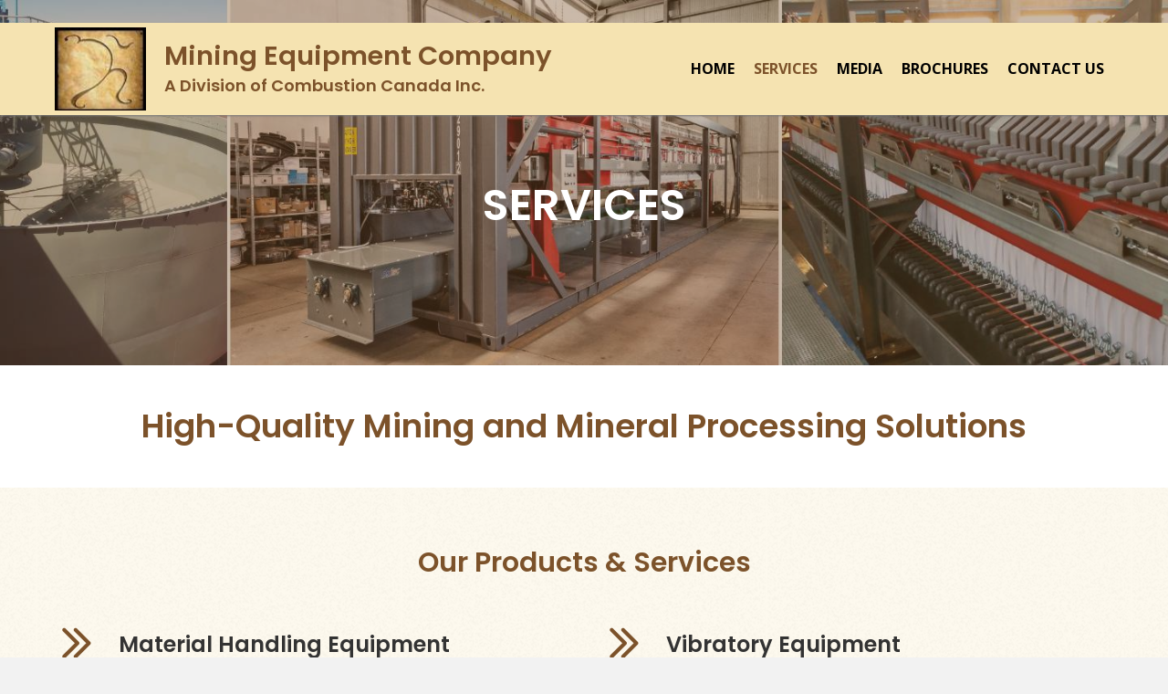

--- FILE ---
content_type: text/html; charset=UTF-8
request_url: https://miningequipmentcompany.com/services/
body_size: 14436
content:
<!DOCTYPE html>
<html lang="en-US">
<head>
<meta charset="UTF-8" />
<meta name='viewport' content='width=device-width, initial-scale=1.0' />
<meta http-equiv='X-UA-Compatible' content='IE=edge' />
<link rel="profile" href="https://gmpg.org/xfn/11" />
<meta name='robots' content='index, follow, max-image-preview:large, max-snippet:-1, max-video-preview:-1' />
	<style>img:is([sizes="auto" i], [sizes^="auto," i]) { contain-intrinsic-size: 3000px 1500px }</style>
	
	<!-- This site is optimized with the Yoast SEO plugin v22.1 - https://yoast.com/wordpress/plugins/seo/ -->
	<title>Services - Combustion Canada Inc</title>
	<meta name="description" content="Combustion Canada Inc in Markham, ON offers a wide variety of advanced equipment for mining and mineral processing. These include material handling and vibratory equipment, thickeners and clarifiers, water treatment systems, flotation machines, filters, and more. Contact us for details." />
	<link rel="canonical" href="https://miningequipmentcompany.com/services/" />
	<meta property="og:locale" content="en_US" />
	<meta property="og:type" content="article" />
	<meta property="og:title" content="Services - Combustion Canada Inc" />
	<meta property="og:description" content="Combustion Canada Inc in Markham, ON offers a wide variety of advanced equipment for mining and mineral processing. These include material handling and vibratory equipment, thickeners and clarifiers, water treatment systems, flotation machines, filters, and more. Contact us for details." />
	<meta property="og:url" content="https://miningequipmentcompany.com/services/" />
	<meta property="og:site_name" content="Combustion Canada Inc" />
	<meta property="article:modified_time" content="2024-02-21T00:17:39+00:00" />
	<meta property="og:image" content="https://miningequipmentcompany.com/wp-content/uploads/2020/06/manufacturingassociates.jpg" />
	<meta name="twitter:card" content="summary_large_image" />
	<meta name="twitter:label1" content="Est. reading time" />
	<meta name="twitter:data1" content="1 minute" />
	<script type="application/ld+json" class="yoast-schema-graph">{"@context":"https://schema.org","@graph":[{"@type":"WebPage","@id":"https://miningequipmentcompany.com/services/","url":"https://miningequipmentcompany.com/services/","name":"Services - Combustion Canada Inc","isPartOf":{"@id":"https://miningequipmentcompany.com/#website"},"primaryImageOfPage":{"@id":"https://miningequipmentcompany.com/services/#primaryimage"},"image":{"@id":"https://miningequipmentcompany.com/services/#primaryimage"},"thumbnailUrl":"https://miningequipmentcompany.com/wp-content/uploads/2020/06/manufacturingassociates.jpg","datePublished":"2020-06-04T02:53:03+00:00","dateModified":"2024-02-21T00:17:39+00:00","description":"Combustion Canada Inc in Markham, ON offers a wide variety of advanced equipment for mining and mineral processing. These include material handling and vibratory equipment, thickeners and clarifiers, water treatment systems, flotation machines, filters, and more. Contact us for details.","breadcrumb":{"@id":"https://miningequipmentcompany.com/services/#breadcrumb"},"inLanguage":"en-US","potentialAction":[{"@type":"ReadAction","target":["https://miningequipmentcompany.com/services/"]}]},{"@type":"ImageObject","inLanguage":"en-US","@id":"https://miningequipmentcompany.com/services/#primaryimage","url":"https://miningequipmentcompany.com/wp-content/uploads/2020/06/manufacturingassociates.jpg","contentUrl":"https://miningequipmentcompany.com/wp-content/uploads/2020/06/manufacturingassociates.jpg","width":655,"height":494,"caption":"A bunch of companies that are working on the same project"},{"@type":"BreadcrumbList","@id":"https://miningequipmentcompany.com/services/#breadcrumb","itemListElement":[{"@type":"ListItem","position":1,"name":"Home","item":"https://miningequipmentcompany.com/"},{"@type":"ListItem","position":2,"name":"Services"}]},{"@type":"WebSite","@id":"https://miningequipmentcompany.com/#website","url":"https://miningequipmentcompany.com/","name":"Combustion Canada Inc","description":"","potentialAction":[{"@type":"SearchAction","target":{"@type":"EntryPoint","urlTemplate":"https://miningequipmentcompany.com/?s={search_term_string}"},"query-input":"required name=search_term_string"}],"inLanguage":"en-US"}]}</script>
	<!-- / Yoast SEO plugin. -->


<link rel='dns-prefetch' href='//fonts.googleapis.com' />
<link href='https://fonts.gstatic.com' crossorigin rel='preconnect' />
<link rel="alternate" type="application/rss+xml" title="Combustion Canada Inc &raquo; Feed" href="https://miningequipmentcompany.com/feed/" />
<link rel="alternate" type="application/rss+xml" title="Combustion Canada Inc &raquo; Comments Feed" href="https://miningequipmentcompany.com/comments/feed/" />
<link rel="preload" href="https://miningequipmentcompany.com/wp-content/plugins/bb-plugin/fonts/fontawesome/5.15.4/webfonts/fa-solid-900.woff2" as="font" type="font/woff2" crossorigin="anonymous">
<link rel="preload" href="https://miningequipmentcompany.com/wp-content/plugins/bb-plugin/fonts/fontawesome/5.15.4/webfonts/fa-regular-400.woff2" as="font" type="font/woff2" crossorigin="anonymous">
<script>
window._wpemojiSettings = {"baseUrl":"https:\/\/s.w.org\/images\/core\/emoji\/16.0.1\/72x72\/","ext":".png","svgUrl":"https:\/\/s.w.org\/images\/core\/emoji\/16.0.1\/svg\/","svgExt":".svg","source":{"concatemoji":"https:\/\/miningequipmentcompany.com\/wp-includes\/js\/wp-emoji-release.min.js?ver=6.8.3"}};
/*! This file is auto-generated */
!function(s,n){var o,i,e;function c(e){try{var t={supportTests:e,timestamp:(new Date).valueOf()};sessionStorage.setItem(o,JSON.stringify(t))}catch(e){}}function p(e,t,n){e.clearRect(0,0,e.canvas.width,e.canvas.height),e.fillText(t,0,0);var t=new Uint32Array(e.getImageData(0,0,e.canvas.width,e.canvas.height).data),a=(e.clearRect(0,0,e.canvas.width,e.canvas.height),e.fillText(n,0,0),new Uint32Array(e.getImageData(0,0,e.canvas.width,e.canvas.height).data));return t.every(function(e,t){return e===a[t]})}function u(e,t){e.clearRect(0,0,e.canvas.width,e.canvas.height),e.fillText(t,0,0);for(var n=e.getImageData(16,16,1,1),a=0;a<n.data.length;a++)if(0!==n.data[a])return!1;return!0}function f(e,t,n,a){switch(t){case"flag":return n(e,"\ud83c\udff3\ufe0f\u200d\u26a7\ufe0f","\ud83c\udff3\ufe0f\u200b\u26a7\ufe0f")?!1:!n(e,"\ud83c\udde8\ud83c\uddf6","\ud83c\udde8\u200b\ud83c\uddf6")&&!n(e,"\ud83c\udff4\udb40\udc67\udb40\udc62\udb40\udc65\udb40\udc6e\udb40\udc67\udb40\udc7f","\ud83c\udff4\u200b\udb40\udc67\u200b\udb40\udc62\u200b\udb40\udc65\u200b\udb40\udc6e\u200b\udb40\udc67\u200b\udb40\udc7f");case"emoji":return!a(e,"\ud83e\udedf")}return!1}function g(e,t,n,a){var r="undefined"!=typeof WorkerGlobalScope&&self instanceof WorkerGlobalScope?new OffscreenCanvas(300,150):s.createElement("canvas"),o=r.getContext("2d",{willReadFrequently:!0}),i=(o.textBaseline="top",o.font="600 32px Arial",{});return e.forEach(function(e){i[e]=t(o,e,n,a)}),i}function t(e){var t=s.createElement("script");t.src=e,t.defer=!0,s.head.appendChild(t)}"undefined"!=typeof Promise&&(o="wpEmojiSettingsSupports",i=["flag","emoji"],n.supports={everything:!0,everythingExceptFlag:!0},e=new Promise(function(e){s.addEventListener("DOMContentLoaded",e,{once:!0})}),new Promise(function(t){var n=function(){try{var e=JSON.parse(sessionStorage.getItem(o));if("object"==typeof e&&"number"==typeof e.timestamp&&(new Date).valueOf()<e.timestamp+604800&&"object"==typeof e.supportTests)return e.supportTests}catch(e){}return null}();if(!n){if("undefined"!=typeof Worker&&"undefined"!=typeof OffscreenCanvas&&"undefined"!=typeof URL&&URL.createObjectURL&&"undefined"!=typeof Blob)try{var e="postMessage("+g.toString()+"("+[JSON.stringify(i),f.toString(),p.toString(),u.toString()].join(",")+"));",a=new Blob([e],{type:"text/javascript"}),r=new Worker(URL.createObjectURL(a),{name:"wpTestEmojiSupports"});return void(r.onmessage=function(e){c(n=e.data),r.terminate(),t(n)})}catch(e){}c(n=g(i,f,p,u))}t(n)}).then(function(e){for(var t in e)n.supports[t]=e[t],n.supports.everything=n.supports.everything&&n.supports[t],"flag"!==t&&(n.supports.everythingExceptFlag=n.supports.everythingExceptFlag&&n.supports[t]);n.supports.everythingExceptFlag=n.supports.everythingExceptFlag&&!n.supports.flag,n.DOMReady=!1,n.readyCallback=function(){n.DOMReady=!0}}).then(function(){return e}).then(function(){var e;n.supports.everything||(n.readyCallback(),(e=n.source||{}).concatemoji?t(e.concatemoji):e.wpemoji&&e.twemoji&&(t(e.twemoji),t(e.wpemoji)))}))}((window,document),window._wpemojiSettings);
</script>
<style id='wp-emoji-styles-inline-css'>

	img.wp-smiley, img.emoji {
		display: inline !important;
		border: none !important;
		box-shadow: none !important;
		height: 1em !important;
		width: 1em !important;
		margin: 0 0.07em !important;
		vertical-align: -0.1em !important;
		background: none !important;
		padding: 0 !important;
	}
</style>
<link rel='stylesheet' id='wp-block-library-css' href='https://miningequipmentcompany.com/wp-includes/css/dist/block-library/style.min.css?ver=6.8.3' media='all' />
<style id='wp-block-library-theme-inline-css'>
.wp-block-audio :where(figcaption){color:#555;font-size:13px;text-align:center}.is-dark-theme .wp-block-audio :where(figcaption){color:#ffffffa6}.wp-block-audio{margin:0 0 1em}.wp-block-code{border:1px solid #ccc;border-radius:4px;font-family:Menlo,Consolas,monaco,monospace;padding:.8em 1em}.wp-block-embed :where(figcaption){color:#555;font-size:13px;text-align:center}.is-dark-theme .wp-block-embed :where(figcaption){color:#ffffffa6}.wp-block-embed{margin:0 0 1em}.blocks-gallery-caption{color:#555;font-size:13px;text-align:center}.is-dark-theme .blocks-gallery-caption{color:#ffffffa6}:root :where(.wp-block-image figcaption){color:#555;font-size:13px;text-align:center}.is-dark-theme :root :where(.wp-block-image figcaption){color:#ffffffa6}.wp-block-image{margin:0 0 1em}.wp-block-pullquote{border-bottom:4px solid;border-top:4px solid;color:currentColor;margin-bottom:1.75em}.wp-block-pullquote cite,.wp-block-pullquote footer,.wp-block-pullquote__citation{color:currentColor;font-size:.8125em;font-style:normal;text-transform:uppercase}.wp-block-quote{border-left:.25em solid;margin:0 0 1.75em;padding-left:1em}.wp-block-quote cite,.wp-block-quote footer{color:currentColor;font-size:.8125em;font-style:normal;position:relative}.wp-block-quote:where(.has-text-align-right){border-left:none;border-right:.25em solid;padding-left:0;padding-right:1em}.wp-block-quote:where(.has-text-align-center){border:none;padding-left:0}.wp-block-quote.is-large,.wp-block-quote.is-style-large,.wp-block-quote:where(.is-style-plain){border:none}.wp-block-search .wp-block-search__label{font-weight:700}.wp-block-search__button{border:1px solid #ccc;padding:.375em .625em}:where(.wp-block-group.has-background){padding:1.25em 2.375em}.wp-block-separator.has-css-opacity{opacity:.4}.wp-block-separator{border:none;border-bottom:2px solid;margin-left:auto;margin-right:auto}.wp-block-separator.has-alpha-channel-opacity{opacity:1}.wp-block-separator:not(.is-style-wide):not(.is-style-dots){width:100px}.wp-block-separator.has-background:not(.is-style-dots){border-bottom:none;height:1px}.wp-block-separator.has-background:not(.is-style-wide):not(.is-style-dots){height:2px}.wp-block-table{margin:0 0 1em}.wp-block-table td,.wp-block-table th{word-break:normal}.wp-block-table :where(figcaption){color:#555;font-size:13px;text-align:center}.is-dark-theme .wp-block-table :where(figcaption){color:#ffffffa6}.wp-block-video :where(figcaption){color:#555;font-size:13px;text-align:center}.is-dark-theme .wp-block-video :where(figcaption){color:#ffffffa6}.wp-block-video{margin:0 0 1em}:root :where(.wp-block-template-part.has-background){margin-bottom:0;margin-top:0;padding:1.25em 2.375em}
</style>
<style id='classic-theme-styles-inline-css'>
/*! This file is auto-generated */
.wp-block-button__link{color:#fff;background-color:#32373c;border-radius:9999px;box-shadow:none;text-decoration:none;padding:calc(.667em + 2px) calc(1.333em + 2px);font-size:1.125em}.wp-block-file__button{background:#32373c;color:#fff;text-decoration:none}
</style>
<style id='global-styles-inline-css'>
:root{--wp--preset--aspect-ratio--square: 1;--wp--preset--aspect-ratio--4-3: 4/3;--wp--preset--aspect-ratio--3-4: 3/4;--wp--preset--aspect-ratio--3-2: 3/2;--wp--preset--aspect-ratio--2-3: 2/3;--wp--preset--aspect-ratio--16-9: 16/9;--wp--preset--aspect-ratio--9-16: 9/16;--wp--preset--color--black: #000000;--wp--preset--color--cyan-bluish-gray: #abb8c3;--wp--preset--color--white: #ffffff;--wp--preset--color--pale-pink: #f78da7;--wp--preset--color--vivid-red: #cf2e2e;--wp--preset--color--luminous-vivid-orange: #ff6900;--wp--preset--color--luminous-vivid-amber: #fcb900;--wp--preset--color--light-green-cyan: #7bdcb5;--wp--preset--color--vivid-green-cyan: #00d084;--wp--preset--color--pale-cyan-blue: #8ed1fc;--wp--preset--color--vivid-cyan-blue: #0693e3;--wp--preset--color--vivid-purple: #9b51e0;--wp--preset--gradient--vivid-cyan-blue-to-vivid-purple: linear-gradient(135deg,rgba(6,147,227,1) 0%,rgb(155,81,224) 100%);--wp--preset--gradient--light-green-cyan-to-vivid-green-cyan: linear-gradient(135deg,rgb(122,220,180) 0%,rgb(0,208,130) 100%);--wp--preset--gradient--luminous-vivid-amber-to-luminous-vivid-orange: linear-gradient(135deg,rgba(252,185,0,1) 0%,rgba(255,105,0,1) 100%);--wp--preset--gradient--luminous-vivid-orange-to-vivid-red: linear-gradient(135deg,rgba(255,105,0,1) 0%,rgb(207,46,46) 100%);--wp--preset--gradient--very-light-gray-to-cyan-bluish-gray: linear-gradient(135deg,rgb(238,238,238) 0%,rgb(169,184,195) 100%);--wp--preset--gradient--cool-to-warm-spectrum: linear-gradient(135deg,rgb(74,234,220) 0%,rgb(151,120,209) 20%,rgb(207,42,186) 40%,rgb(238,44,130) 60%,rgb(251,105,98) 80%,rgb(254,248,76) 100%);--wp--preset--gradient--blush-light-purple: linear-gradient(135deg,rgb(255,206,236) 0%,rgb(152,150,240) 100%);--wp--preset--gradient--blush-bordeaux: linear-gradient(135deg,rgb(254,205,165) 0%,rgb(254,45,45) 50%,rgb(107,0,62) 100%);--wp--preset--gradient--luminous-dusk: linear-gradient(135deg,rgb(255,203,112) 0%,rgb(199,81,192) 50%,rgb(65,88,208) 100%);--wp--preset--gradient--pale-ocean: linear-gradient(135deg,rgb(255,245,203) 0%,rgb(182,227,212) 50%,rgb(51,167,181) 100%);--wp--preset--gradient--electric-grass: linear-gradient(135deg,rgb(202,248,128) 0%,rgb(113,206,126) 100%);--wp--preset--gradient--midnight: linear-gradient(135deg,rgb(2,3,129) 0%,rgb(40,116,252) 100%);--wp--preset--font-size--small: 13px;--wp--preset--font-size--medium: 20px;--wp--preset--font-size--large: 36px;--wp--preset--font-size--x-large: 42px;--wp--preset--spacing--20: 0.44rem;--wp--preset--spacing--30: 0.67rem;--wp--preset--spacing--40: 1rem;--wp--preset--spacing--50: 1.5rem;--wp--preset--spacing--60: 2.25rem;--wp--preset--spacing--70: 3.38rem;--wp--preset--spacing--80: 5.06rem;--wp--preset--shadow--natural: 6px 6px 9px rgba(0, 0, 0, 0.2);--wp--preset--shadow--deep: 12px 12px 50px rgba(0, 0, 0, 0.4);--wp--preset--shadow--sharp: 6px 6px 0px rgba(0, 0, 0, 0.2);--wp--preset--shadow--outlined: 6px 6px 0px -3px rgba(255, 255, 255, 1), 6px 6px rgba(0, 0, 0, 1);--wp--preset--shadow--crisp: 6px 6px 0px rgba(0, 0, 0, 1);}:where(.is-layout-flex){gap: 0.5em;}:where(.is-layout-grid){gap: 0.5em;}body .is-layout-flex{display: flex;}.is-layout-flex{flex-wrap: wrap;align-items: center;}.is-layout-flex > :is(*, div){margin: 0;}body .is-layout-grid{display: grid;}.is-layout-grid > :is(*, div){margin: 0;}:where(.wp-block-columns.is-layout-flex){gap: 2em;}:where(.wp-block-columns.is-layout-grid){gap: 2em;}:where(.wp-block-post-template.is-layout-flex){gap: 1.25em;}:where(.wp-block-post-template.is-layout-grid){gap: 1.25em;}.has-black-color{color: var(--wp--preset--color--black) !important;}.has-cyan-bluish-gray-color{color: var(--wp--preset--color--cyan-bluish-gray) !important;}.has-white-color{color: var(--wp--preset--color--white) !important;}.has-pale-pink-color{color: var(--wp--preset--color--pale-pink) !important;}.has-vivid-red-color{color: var(--wp--preset--color--vivid-red) !important;}.has-luminous-vivid-orange-color{color: var(--wp--preset--color--luminous-vivid-orange) !important;}.has-luminous-vivid-amber-color{color: var(--wp--preset--color--luminous-vivid-amber) !important;}.has-light-green-cyan-color{color: var(--wp--preset--color--light-green-cyan) !important;}.has-vivid-green-cyan-color{color: var(--wp--preset--color--vivid-green-cyan) !important;}.has-pale-cyan-blue-color{color: var(--wp--preset--color--pale-cyan-blue) !important;}.has-vivid-cyan-blue-color{color: var(--wp--preset--color--vivid-cyan-blue) !important;}.has-vivid-purple-color{color: var(--wp--preset--color--vivid-purple) !important;}.has-black-background-color{background-color: var(--wp--preset--color--black) !important;}.has-cyan-bluish-gray-background-color{background-color: var(--wp--preset--color--cyan-bluish-gray) !important;}.has-white-background-color{background-color: var(--wp--preset--color--white) !important;}.has-pale-pink-background-color{background-color: var(--wp--preset--color--pale-pink) !important;}.has-vivid-red-background-color{background-color: var(--wp--preset--color--vivid-red) !important;}.has-luminous-vivid-orange-background-color{background-color: var(--wp--preset--color--luminous-vivid-orange) !important;}.has-luminous-vivid-amber-background-color{background-color: var(--wp--preset--color--luminous-vivid-amber) !important;}.has-light-green-cyan-background-color{background-color: var(--wp--preset--color--light-green-cyan) !important;}.has-vivid-green-cyan-background-color{background-color: var(--wp--preset--color--vivid-green-cyan) !important;}.has-pale-cyan-blue-background-color{background-color: var(--wp--preset--color--pale-cyan-blue) !important;}.has-vivid-cyan-blue-background-color{background-color: var(--wp--preset--color--vivid-cyan-blue) !important;}.has-vivid-purple-background-color{background-color: var(--wp--preset--color--vivid-purple) !important;}.has-black-border-color{border-color: var(--wp--preset--color--black) !important;}.has-cyan-bluish-gray-border-color{border-color: var(--wp--preset--color--cyan-bluish-gray) !important;}.has-white-border-color{border-color: var(--wp--preset--color--white) !important;}.has-pale-pink-border-color{border-color: var(--wp--preset--color--pale-pink) !important;}.has-vivid-red-border-color{border-color: var(--wp--preset--color--vivid-red) !important;}.has-luminous-vivid-orange-border-color{border-color: var(--wp--preset--color--luminous-vivid-orange) !important;}.has-luminous-vivid-amber-border-color{border-color: var(--wp--preset--color--luminous-vivid-amber) !important;}.has-light-green-cyan-border-color{border-color: var(--wp--preset--color--light-green-cyan) !important;}.has-vivid-green-cyan-border-color{border-color: var(--wp--preset--color--vivid-green-cyan) !important;}.has-pale-cyan-blue-border-color{border-color: var(--wp--preset--color--pale-cyan-blue) !important;}.has-vivid-cyan-blue-border-color{border-color: var(--wp--preset--color--vivid-cyan-blue) !important;}.has-vivid-purple-border-color{border-color: var(--wp--preset--color--vivid-purple) !important;}.has-vivid-cyan-blue-to-vivid-purple-gradient-background{background: var(--wp--preset--gradient--vivid-cyan-blue-to-vivid-purple) !important;}.has-light-green-cyan-to-vivid-green-cyan-gradient-background{background: var(--wp--preset--gradient--light-green-cyan-to-vivid-green-cyan) !important;}.has-luminous-vivid-amber-to-luminous-vivid-orange-gradient-background{background: var(--wp--preset--gradient--luminous-vivid-amber-to-luminous-vivid-orange) !important;}.has-luminous-vivid-orange-to-vivid-red-gradient-background{background: var(--wp--preset--gradient--luminous-vivid-orange-to-vivid-red) !important;}.has-very-light-gray-to-cyan-bluish-gray-gradient-background{background: var(--wp--preset--gradient--very-light-gray-to-cyan-bluish-gray) !important;}.has-cool-to-warm-spectrum-gradient-background{background: var(--wp--preset--gradient--cool-to-warm-spectrum) !important;}.has-blush-light-purple-gradient-background{background: var(--wp--preset--gradient--blush-light-purple) !important;}.has-blush-bordeaux-gradient-background{background: var(--wp--preset--gradient--blush-bordeaux) !important;}.has-luminous-dusk-gradient-background{background: var(--wp--preset--gradient--luminous-dusk) !important;}.has-pale-ocean-gradient-background{background: var(--wp--preset--gradient--pale-ocean) !important;}.has-electric-grass-gradient-background{background: var(--wp--preset--gradient--electric-grass) !important;}.has-midnight-gradient-background{background: var(--wp--preset--gradient--midnight) !important;}.has-small-font-size{font-size: var(--wp--preset--font-size--small) !important;}.has-medium-font-size{font-size: var(--wp--preset--font-size--medium) !important;}.has-large-font-size{font-size: var(--wp--preset--font-size--large) !important;}.has-x-large-font-size{font-size: var(--wp--preset--font-size--x-large) !important;}
:where(.wp-block-post-template.is-layout-flex){gap: 1.25em;}:where(.wp-block-post-template.is-layout-grid){gap: 1.25em;}
:where(.wp-block-columns.is-layout-flex){gap: 2em;}:where(.wp-block-columns.is-layout-grid){gap: 2em;}
:root :where(.wp-block-pullquote){font-size: 1.5em;line-height: 1.6;}
</style>
<link rel='stylesheet' id='ultimate-icons-css' href='https://miningequipmentcompany.com/wp-content/uploads/bb-plugin/icons/ultimate-icons/style.css?ver=2.7.4.4' media='all' />
<link rel='stylesheet' id='jquery-magnificpopup-css' href='https://miningequipmentcompany.com/wp-content/plugins/bb-plugin/css/jquery.magnificpopup.min.css?ver=2.7.4.4' media='all' />
<link rel='stylesheet' id='fl-builder-layout-11-css' href='https://miningequipmentcompany.com/wp-content/uploads/bb-plugin/cache/11-layout.css?ver=9780aafb801c9b84717a0bf4b6575e0d' media='all' />
<link rel='stylesheet' id='wp-components-css' href='https://miningequipmentcompany.com/wp-includes/css/dist/components/style.min.css?ver=6.8.3' media='all' />
<link rel='stylesheet' id='godaddy-styles-css' href='https://miningequipmentcompany.com/wp-content/mu-plugins/vendor/wpex/godaddy-launch/includes/Dependencies/GoDaddy/Styles/build/latest.css?ver=2.0.2' media='all' />
<link rel='stylesheet' id='font-awesome-5-css' href='https://miningequipmentcompany.com/wp-content/plugins/bb-plugin/fonts/fontawesome/5.15.4/css/all.min.css?ver=2.7.4.4' media='all' />
<link rel='stylesheet' id='uabb-animate-css' href='https://miningequipmentcompany.com/wp-content/plugins/bb-ultimate-addon/modules/info-list/css/animate.css' media='all' />
<link rel='stylesheet' id='fl-builder-layout-bundle-d486df55ef40bd9e3f2b0ffec264ae01-css' href='https://miningequipmentcompany.com/wp-content/uploads/bb-plugin/cache/d486df55ef40bd9e3f2b0ffec264ae01-layout-bundle.css?ver=2.7.4.4-1.4.9.2' media='all' />
<link rel='stylesheet' id='gd-core-css' href='https://miningequipmentcompany.com/wp-content/plugins/pws-core/public/css/GD-cORe-public.css?ver=4.0.1' media='all' />
<link rel='stylesheet' id='bootstrap-css' href='https://miningequipmentcompany.com/wp-content/themes/bb-theme/css/bootstrap.min.css?ver=1.7.14' media='all' />
<link rel='stylesheet' id='fl-automator-skin-css' href='https://miningequipmentcompany.com/wp-content/uploads/bb-theme/skin-65cc889974f7b.css?ver=1.7.14' media='all' />
<link rel='stylesheet' id='pp-animate-css' href='https://miningequipmentcompany.com/wp-content/plugins/bbpowerpack/assets/css/animate.min.css?ver=3.5.1' media='all' />
<link rel='stylesheet' id='fl-builder-google-fonts-003d7aa89a91e0693335b8ecc99f67c6-css' href='//fonts.googleapis.com/css?family=Open+Sans%3A300%2C400%2C700%7CPoppins%3A600&#038;ver=6.8.3' media='all' />
<script src="https://miningequipmentcompany.com/wp-includes/js/jquery/jquery.min.js?ver=3.7.1" id="jquery-core-js"></script>
<script src="https://miningequipmentcompany.com/wp-includes/js/jquery/jquery-migrate.min.js?ver=3.4.1" id="jquery-migrate-js"></script>
<script src="https://miningequipmentcompany.com/wp-content/plugins/pws-core/public/js/GD-cORe-public.js?ver=4.0.1" id="gd-core-js"></script>
<script src="https://miningequipmentcompany.com/wp-content/plugins/wp-smush-pro/app/assets/js/smush-lazy-load.min.js?ver=3.15.5" id="smush-lazy-load-js"></script>
<link rel="https://api.w.org/" href="https://miningequipmentcompany.com/wp-json/" /><link rel="alternate" title="JSON" type="application/json" href="https://miningequipmentcompany.com/wp-json/wp/v2/pages/11" /><link rel="EditURI" type="application/rsd+xml" title="RSD" href="https://miningequipmentcompany.com/xmlrpc.php?rsd" />
<meta name="generator" content="WordPress 6.8.3" />
<link rel='shortlink' href='https://miningequipmentcompany.com/?p=11' />
<link rel="alternate" title="oEmbed (JSON)" type="application/json+oembed" href="https://miningequipmentcompany.com/wp-json/oembed/1.0/embed?url=https%3A%2F%2Fminingequipmentcompany.com%2Fservices%2F" />
<link rel="alternate" title="oEmbed (XML)" type="text/xml+oembed" href="https://miningequipmentcompany.com/wp-json/oembed/1.0/embed?url=https%3A%2F%2Fminingequipmentcompany.com%2Fservices%2F&#038;format=xml" />
		<script>
			var bb_powerpack = {
				search_term: '',
				version: '2.34.6',
				getAjaxUrl: function() { return atob( 'aHR0cHM6Ly9taW5pbmdlcXVpcG1lbnRjb21wYW55LmNvbS93cC1hZG1pbi9hZG1pbi1hamF4LnBocA==' ); },
				callback: function() {}
			};
		</script>
				<script>
			document.documentElement.className = document.documentElement.className.replace( 'no-js', 'js' );
		</script>
		<style>.recentcomments a{display:inline !important;padding:0 !important;margin:0 !important;}</style><link rel="icon" href="https://miningequipmentcompany.com/wp-content/uploads/2020/06/cropped-logo-32x32.jpg" sizes="32x32" />
<link rel="icon" href="https://miningequipmentcompany.com/wp-content/uploads/2020/06/cropped-logo-192x192.jpg" sizes="192x192" />
<link rel="apple-touch-icon" href="https://miningequipmentcompany.com/wp-content/uploads/2020/06/cropped-logo-180x180.jpg" />
<meta name="msapplication-TileImage" content="https://miningequipmentcompany.com/wp-content/uploads/2020/06/cropped-logo-270x270.jpg" />
		<style id="wp-custom-css">
			
/*------------------------------------
           SITEWIDE
--------------------------------------*/
.fl-node-5f04ade4ad34c .fl-row-content-wrap .fl-col-small .fl-node-content{
	display: flex !important;
}
.fl-node-5f04b31836f74 .fl-row-content-wrap .fl-col-small .fl-node-content{
	display: flex !important;
}
.fl-node-5f04b47011bd9 .fl-row-content-wrap .fl-col-small .fl-node-content{
	display: flex !important;
}

/* FORM  */
.gform_wrapper .gfield_required{
	color:#7c522a;
}
p{
	text-align:justify;
}


/*------------------------------------
           HEADER
---------a-----------------------------*/
/*  Remove Nav focus color*/
 a:focus {
   outline: none !important;
   outline-offset: -2px;
}
/* end*/



/*------------------------------------
           NAVIGATION
--------------------------------------*/




/*------------------------------------
           TEXT STYLES
--------------------------------------*/



h1,h2,h3,h4,h5,h6, .footer-contact-us-detail-box h5, span.fl-button-text {


}

body, p, ul, .footer-contact-us-detail-box p a, .footer-contact-us-detail-box p, span.pp-button-text {
     
}
h3.uabb-post-heading.uabb-blog-post-section {
    text-align: left;
}



/*------------------------------------
           NEW
--------------------------------------*/

.gallery img {
object-fit: cover;
object-position: center;
height: 300px;
width: 100%;
max-width: 500px;
}


/*------------------------------------
           FOOTER
--------------------------------------*/





/*------------------------------------
           MISC. STYLES
--------------------------------------*/




/*------------------------------------
           (max-width: 1024px)
--------------------------------------*/

@media only screen and (max-width:1024px) {


}



/*------------------------------------
           (max-width: 768px)
--------------------------------------*/

@media only screen and (max-width:768px) {

}



/*------------------------------------
           (max-width: 375px)
--------------------------------------*/


@media only screen and (max-width: 480px) {
.fl-node-content .fl-module-icon .fl-node-content {
	margin-top: 10px;
} 

}
		</style>
		</head>
<body class="wp-singular page-template-default page page-id-11 wp-theme-bb-theme fl-builder fl-theme-builder-header fl-theme-builder-header-header-sitewide fl-theme-builder-footer fl-theme-builder-footer-footer-sitewide fl-framework-bootstrap fl-preset-default fl-full-width fl-scroll-to-top fl-search-active" itemscope="itemscope" itemtype="https://schema.org/WebPage">
<a aria-label="Skip to content" class="fl-screen-reader-text" href="#fl-main-content">Skip to content</a><div class="fl-page">
	<header class="fl-builder-content fl-builder-content-17 fl-builder-global-templates-locked" data-post-id="17" data-type="header" data-sticky="1" data-sticky-on="" data-sticky-breakpoint="medium" data-shrink="0" data-overlay="1" data-overlay-bg="default" data-shrink-image-height="50px" role="banner" itemscope="itemscope" itemtype="http://schema.org/WPHeader"><div id="head5header" class="fl-row fl-row-full-width fl-row-bg-color fl-node-5ed9064c5067e fl-row-default-height fl-row-align-center" data-node="5ed9064c5067e">
	<div class="fl-row-content-wrap">
		<div class="uabb-row-separator uabb-top-row-separator" >
</div>
						<div class="fl-row-content fl-row-fixed-width fl-node-content">
		
<div class="fl-col-group fl-node-5ed9064c50683 fl-col-group-equal-height fl-col-group-align-center fl-col-group-custom-width" data-node="5ed9064c50683">
			<div class="fl-col fl-node-5ed9064c50685 fl-col-small-custom-width" data-node="5ed9064c50685">
	<div class="fl-col-content fl-node-content"><div class="fl-module fl-module-info-box fl-node-5ed90742bc87e fl-visible-desktop fl-visible-large fl-visible-medium" data-node="5ed90742bc87e">
	<div class="fl-module-content fl-node-content">
		<div class="uabb-module-content uabb-infobox infobox-left infobox-has-photo infobox-photo-left-title ">
	<div class="uabb-infobox-left-right-wrap">
	<a href="https://miningequipmentcompany.com" target="_self"  class="uabb-infobox-module-link" aria-label="Go to https://miningequipmentcompany.com"></a><div class="uabb-infobox-content">
			<div class="left-title-image"><div class="uabb-module-content uabb-imgicon-wrap">		
					<div class="uabb-image
		 uabb-image-crop-simple		" itemscope itemtype="https://schema.org/ImageObject">
			<div class="uabb-image-content">
				<img decoding="async" width="91" height="83"   alt="A picture of an old paper with the letter s" title="logo" itemprop="image" data-src="https://miningequipmentcompany.com/wp-content/uploads/2020/06/logo.jpg" class="uabb-photo-img wp-image-19 size-full lazyload" src="[data-uri]" /><noscript><img decoding="async" width="91" height="83"   alt="A picture of an old paper with the letter s" title="logo" itemprop="image" data-src="https://miningequipmentcompany.com/wp-content/uploads/2020/06/logo.jpg" class="uabb-photo-img wp-image-19 size-full lazyload" src="[data-uri]" /><noscript><img decoding="async" width="91" height="83"   alt="A picture of an old paper with the letter s" title="logo" itemprop="image" data-src="https://miningequipmentcompany.com/wp-content/uploads/2020/06/logo.jpg" class="uabb-photo-img wp-image-19 size-full lazyload" src="[data-uri]" /><noscript><img decoding="async" width="91" height="83" class="uabb-photo-img wp-image-19 size-full" src="https://miningequipmentcompany.com/wp-content/uploads/2020/06/logo.jpg" alt="A picture of an old paper with the letter s" title="logo" itemprop="image"/></noscript></noscript></noscript>
			</div>
		</div>

		</div><div class='uabb-infobox-title-wrap'><h2 class="uabb-infobox-title-prefix">Mining Equipment Company</h2><h4 class="uabb-infobox-title">A Division of Combustion Canada Inc.</h4></div></div>		</div>	</div>
</div>
	</div>
</div>
<div class="fl-module fl-module-info-box fl-node-5eda8e545f3f6 fl-visible-mobile" data-node="5eda8e545f3f6">
	<div class="fl-module-content fl-node-content">
		<div class="uabb-module-content uabb-infobox infobox-left infobox-has-photo infobox-photo-left-title ">
	<div class="uabb-infobox-left-right-wrap">
	<a href="https://miningequipmentcompany.com" target="_self"  class="uabb-infobox-module-link" aria-label="Go to https://miningequipmentcompany.com"></a><div class="uabb-infobox-content">
			<div class="left-title-image"><div class="uabb-module-content uabb-imgicon-wrap">		
					<div class="uabb-image
		 uabb-image-crop-simple		" itemscope itemtype="https://schema.org/ImageObject">
			<div class="uabb-image-content">
				<img decoding="async" width="91" height="83"   alt="A picture of an old paper with the letter s" title="logo" itemprop="image" data-src="https://miningequipmentcompany.com/wp-content/uploads/2020/06/logo.jpg" class="uabb-photo-img wp-image-19 size-full lazyload" src="[data-uri]" /><noscript><img decoding="async" width="91" height="83"   alt="A picture of an old paper with the letter s" title="logo" itemprop="image" data-src="https://miningequipmentcompany.com/wp-content/uploads/2020/06/logo.jpg" class="uabb-photo-img wp-image-19 size-full lazyload" src="[data-uri]" /><noscript><img decoding="async" width="91" height="83"   alt="A picture of an old paper with the letter s" title="logo" itemprop="image" data-src="https://miningequipmentcompany.com/wp-content/uploads/2020/06/logo.jpg" class="uabb-photo-img wp-image-19 size-full lazyload" src="[data-uri]" /><noscript><img decoding="async" width="91" height="83" class="uabb-photo-img wp-image-19 size-full" src="https://miningequipmentcompany.com/wp-content/uploads/2020/06/logo.jpg" alt="A picture of an old paper with the letter s" title="logo" itemprop="image"/></noscript></noscript></noscript>
			</div>
		</div>

		</div><div class='uabb-infobox-title-wrap'><h2 class="uabb-infobox-title-prefix">Mining Equipment Company</h2><h4 class="uabb-infobox-title">A Division of Combustion Canada Inc.</h4></div></div>		</div>	</div>
</div>
	</div>
</div>
</div>
</div>
			<div class="fl-col fl-node-5ed9064c50686 fl-col-small fl-col-small-full-width fl-col-small-custom-width" data-node="5ed9064c50686">
	<div class="fl-col-content fl-node-content"><div class="fl-module fl-module-menu fl-node-5eda5ca15b477" data-node="5eda5ca15b477">
	<div class="fl-module-content fl-node-content">
		<div class="fl-menu fl-menu-responsive-toggle-medium-mobile">
	<button class="fl-menu-mobile-toggle hamburger" aria-label="Menu"><span class="fl-menu-icon svg-container"><svg version="1.1" class="hamburger-menu" xmlns="http://www.w3.org/2000/svg" xmlns:xlink="http://www.w3.org/1999/xlink" viewBox="0 0 512 512">
<rect class="fl-hamburger-menu-top" width="512" height="102"/>
<rect class="fl-hamburger-menu-middle" y="205" width="512" height="102"/>
<rect class="fl-hamburger-menu-bottom" y="410" width="512" height="102"/>
</svg>
</span></button>	<div class="fl-clear"></div>
	<nav aria-label="Menu" itemscope="itemscope" itemtype="https://schema.org/SiteNavigationElement"><ul id="menu-main-menu" class="menu fl-menu-horizontal fl-toggle-none"><li id="menu-item-25" class="menu-item menu-item-type-post_type menu-item-object-page menu-item-home"><a href="https://miningequipmentcompany.com/">Home</a></li><li id="menu-item-56" class="menu-item menu-item-type-post_type menu-item-object-page current-menu-item page_item page-item-11 current_page_item"><a href="https://miningequipmentcompany.com/services/">Services</a></li><li id="menu-item-55" class="menu-item menu-item-type-post_type menu-item-object-page"><a href="https://miningequipmentcompany.com/media/">Media</a></li><li id="menu-item-288" class="menu-item menu-item-type-post_type menu-item-object-page"><a href="https://miningequipmentcompany.com/brochures/">Brochures</a></li><li id="menu-item-54" class="menu-item menu-item-type-post_type menu-item-object-page"><a href="https://miningequipmentcompany.com/contact-us/">Contact Us</a></li></ul></nav></div>
	</div>
</div>
</div>
</div>
	</div>
		</div>
	</div>
</div>
</header><div class="uabb-js-breakpoint" style="display: none;"></div>	<div id="fl-main-content" class="fl-page-content" itemprop="mainContentOfPage" role="main">

		
<div class="fl-content-full container">
	<div class="row">
		<div class="fl-content col-md-12">
			<article class="fl-post post-11 page type-page status-publish hentry" id="fl-post-11" itemscope="itemscope" itemtype="https://schema.org/CreativeWork">

			<div class="fl-post-content clearfix" itemprop="text">
		<div class="fl-builder-content fl-builder-content-11 fl-builder-content-primary fl-builder-global-templates-locked" data-post-id="11"><div class="fl-row fl-row-full-width fl-row-bg-photo fl-node-5ed999af8e2c7 fl-row-custom-height fl-row-align-center fl-row-bg-overlay" data-node="5ed999af8e2c7">
	<div class="fl-row-content-wrap">
		<div class="uabb-row-separator uabb-top-row-separator" >
</div>
						<div class="fl-row-content fl-row-fixed-width fl-node-content">
		
<div class="fl-col-group fl-node-5ed999af90b95" data-node="5ed999af90b95">
			<div class="fl-col fl-node-5ed999af90da2" data-node="5ed999af90da2">
	<div class="fl-col-content fl-node-content"><div class="fl-module fl-module-heading fl-node-5ed9b33d78fa3" data-node="5ed9b33d78fa3">
	<div class="fl-module-content fl-node-content">
		<h2 class="fl-heading">
		<span class="fl-heading-text">SERVICES</span>
	</h2>
	</div>
</div>
</div>
</div>
	</div>
		</div>
	</div>
</div>
<div class="fl-row fl-row-full-width fl-row-bg-none fl-node-5ed999c99ad2a fl-row-default-height fl-row-align-center" data-node="5ed999c99ad2a">
	<div class="fl-row-content-wrap">
		<div class="uabb-row-separator uabb-top-row-separator" >
</div>
						<div class="fl-row-content fl-row-fixed-width fl-node-content">
		
<div class="fl-col-group fl-node-5ed999c99f212" data-node="5ed999c99f212">
			<div class="fl-col fl-node-5ed999c99f461" data-node="5ed999c99f461">
	<div class="fl-col-content fl-node-content"><div class="fl-module fl-module-heading fl-node-5ed999ed4d336" data-node="5ed999ed4d336">
	<div class="fl-module-content fl-node-content">
		<h1 class="fl-heading">
		<span class="fl-heading-text">High-Quality Mining and Mineral Processing Solutions</span>
	</h1>
	</div>
</div>
</div>
</div>
	</div>
		</div>
	</div>
</div>
<div class="fl-row fl-row-full-width fl-row-bg-photo fl-node-5ed99ba1e3007 fl-row-default-height fl-row-align-center fl-row-bg-overlay" data-node="5ed99ba1e3007">
	<div class="fl-row-content-wrap">
		<div class="uabb-row-separator uabb-top-row-separator" >
</div>
						<div class="fl-row-content fl-row-fixed-width fl-node-content">
		
<div class="fl-col-group fl-node-5ed99bc9611b8" data-node="5ed99bc9611b8">
			<div class="fl-col fl-node-5ed99bc9613e6" data-node="5ed99bc9613e6">
	<div class="fl-col-content fl-node-content"><div class="fl-module fl-module-heading fl-node-5ed99bc961099" data-node="5ed99bc961099">
	<div class="fl-module-content fl-node-content">
		<h2 class="fl-heading">
		<span class="fl-heading-text">Our Products & Services</span>
	</h2>
	</div>
</div>
</div>
</div>
	</div>

<div class="fl-col-group fl-node-5ed99c8367129" data-node="5ed99c8367129">
			<div class="fl-col fl-node-5ed99c8367308 fl-col-small fl-col-small-full-width" data-node="5ed99c8367308">
	<div class="fl-col-content fl-node-content"><div class="fl-module fl-module-info-box fl-node-5ed99c6273b4f" data-node="5ed99c6273b4f">
	<div class="fl-module-content fl-node-content">
		<div class="uabb-module-content uabb-infobox infobox-left infobox-has-icon infobox-icon-left-title ">
	<div class="uabb-infobox-left-right-wrap">
	<div class="uabb-infobox-content">
			<div class="left-title-image"><div class="uabb-module-content uabb-imgicon-wrap">				<span class="uabb-icon-wrap">
			<span class="uabb-icon">
				<i class="ua-icon ua-icon-fast-forward"></i>
			</span>
		</span>
	
		</div><div class='uabb-infobox-title-wrap'><h3 class="uabb-infobox-title">Material Handling Equipment</h3></div></div>			<div class="uabb-infobox-text-wrap">
				<div class="uabb-infobox-text uabb-text-editor"><ul>
<li style="font-weight: 400;" aria-level="1"><span style="font-weight: 400;">Apron Feeders</span></li>
<li style="font-weight: 400;" aria-level="1"><span style="font-weight: 400;">Jaw &amp; Cone Crushers</span></li>
<li style="font-weight: 400;" aria-level="1"><span style="font-weight: 400;">Ball &amp; Rod Mills, Ball Mill Chargers, Ball Mill Media</span></li>
<li style="font-weight: 400;" aria-level="1"><span style="font-weight: 400;">Lime &amp; Chemical Handling Systems</span></li>
<li style="font-weight: 400;" aria-level="1"><span style="font-weight: 400;">Conveyors, Belt Feeders and Bucket Elevators</span></li>
<li style="font-weight: 400;" aria-level="1"><span style="font-weight: 400;">Steep Angle &amp; High Temperature Conveyors</span></li>
<li style="font-weight: 400;" aria-level="1"><span style="font-weight: 400;">Stacker-Reclaimers</span></li>
<li style="font-weight: 400;" aria-level="1"><span style="font-weight: 400;">Magnetic Separators Including WHIMS</span></li>
<li style="font-weight: 400;" aria-level="1"><span style="font-weight: 400;">Port Equipment</span></li>
</ul>
</div>			</div>
						</div>	</div>
</div>
	</div>
</div>
</div>
</div>
			<div class="fl-col fl-node-5ed99cb52dae7 fl-col-small fl-col-small-full-width" data-node="5ed99cb52dae7">
	<div class="fl-col-content fl-node-content"><div class="fl-module fl-module-info-box fl-node-5ed99cb52dbef" data-node="5ed99cb52dbef">
	<div class="fl-module-content fl-node-content">
		<div class="uabb-module-content uabb-infobox infobox-left infobox-has-icon infobox-icon-left-title ">
	<div class="uabb-infobox-left-right-wrap">
	<div class="uabb-infobox-content">
			<div class="left-title-image"><div class="uabb-module-content uabb-imgicon-wrap">				<span class="uabb-icon-wrap">
			<span class="uabb-icon">
				<i class="ua-icon ua-icon-fast-forward"></i>
			</span>
		</span>
	
		</div><div class='uabb-infobox-title-wrap'><h3 class="uabb-infobox-title">Vibratory Equipment</h3></div></div>			<div class="uabb-infobox-text-wrap">
				<div class="uabb-infobox-text uabb-text-editor"><ul>
<li>Screens</li>
<li>Grizzlies</li>
<li>Hoppers &amp; Discharge Systems</li>
<li>Feeders</li>
</ul>
</div>			</div>
						</div>	</div>
</div>
	</div>
</div>
</div>
</div>
	</div>

<div class="fl-col-group fl-node-5ed99d75cbd2a" data-node="5ed99d75cbd2a">
			<div class="fl-col fl-node-5ed99d75cbe96 fl-col-small fl-col-small-full-width" data-node="5ed99d75cbe96">
	<div class="fl-col-content fl-node-content"><div class="fl-module fl-module-info-box fl-node-5ed99d0dee1e0" data-node="5ed99d0dee1e0">
	<div class="fl-module-content fl-node-content">
		<div class="uabb-module-content uabb-infobox infobox-left infobox-has-icon infobox-icon-left-title ">
	<div class="uabb-infobox-left-right-wrap">
	<div class="uabb-infobox-content">
			<div class="left-title-image"><div class="uabb-module-content uabb-imgicon-wrap">				<span class="uabb-icon-wrap">
			<span class="uabb-icon">
				<i class="ua-icon ua-icon-fast-forward"></i>
			</span>
		</span>
	
		</div><div class='uabb-infobox-title-wrap'><h3 class="uabb-infobox-title">Water Treatment</h3></div></div>			<div class="uabb-infobox-text-wrap">
				<div class="uabb-infobox-text uabb-text-editor"><ul>
<li>Filters, Ion Exchange, DM Plants</li>
<li>Membrane Systems</li>
<li>Reverse Osmosis</li>
<li>Potable and Sewage</li>
</ul>
</div>			</div>
						</div>	</div>
</div>
	</div>
</div>
</div>
</div>
			<div class="fl-col fl-node-5ed99e1205c97 fl-col-small fl-col-small-full-width" data-node="5ed99e1205c97">
	<div class="fl-col-content fl-node-content"><div class="fl-module fl-module-info-box fl-node-5ed99e1205d87" data-node="5ed99e1205d87">
	<div class="fl-module-content fl-node-content">
		<div class="uabb-module-content uabb-infobox infobox-left infobox-has-icon infobox-icon-left-title ">
	<div class="uabb-infobox-left-right-wrap">
	<div class="uabb-infobox-content">
			<div class="left-title-image"><div class="uabb-module-content uabb-imgicon-wrap">				<span class="uabb-icon-wrap">
			<span class="uabb-icon">
				<i class="ua-icon ua-icon-fast-forward"></i>
			</span>
		</span>
	
		</div><div class='uabb-infobox-title-wrap'><h3 class="uabb-infobox-title">Solid Liquid Separation Equipment</h3></div></div>			<div class="uabb-infobox-text-wrap">
				<div class="uabb-infobox-text uabb-text-editor"><ul>
<li aria-level="1">Thickeners- High Rate, Paste, Conventional, and Deep Cone</li>
<li aria-level="1">Clarifiers- Conventional and Reactor Clarifiers</li>
<li aria-level="1">Dosing Systems- Flocculant, Chemical</li>
<li aria-level="1">Lime Slaking Systems</li>
<li aria-level="1">Vacuum Filters – Belt, Drum, and Disc</li>
<li aria-level="1">Filter Press – Horizontal , Vertical</li>
<li aria-level="1">Flotation - Mechanical Cells &amp; Tank Cells</li>
<li aria-level="1">Attrition Scrubbers, Trommel Screens</li>
<li aria-level="1">Hydrocyclones</li>
</ul>
</div>			</div>
						</div>	</div>
</div>
	</div>
</div>
</div>
</div>
	</div>

<div class="fl-col-group fl-node-5eed90b5f316e" data-node="5eed90b5f316e">
			<div class="fl-col fl-node-5eed90b5f3342 fl-col-small fl-col-small-full-width" data-node="5eed90b5f3342">
	<div class="fl-col-content fl-node-content"></div>
</div>
			<div class="fl-col fl-node-5eed90b5f3347 fl-col-small fl-col-small-full-width" data-node="5eed90b5f3347">
	<div class="fl-col-content fl-node-content"></div>
</div>
	</div>
		</div>
	</div>
</div>
<div class="fl-row fl-row-full-width fl-row-bg-none fl-node-5ed99c6273b53 fl-row-default-height fl-row-align-center" data-node="5ed99c6273b53">
	<div class="fl-row-content-wrap">
		<div class="uabb-row-separator uabb-top-row-separator" >
</div>
						<div class="fl-row-content fl-row-fixed-width fl-node-content">
		
<div class="fl-col-group fl-node-5ed99c6273b4a fl-col-group-equal-height fl-col-group-align-top" data-node="5ed99c6273b4a">
			<div class="fl-col fl-node-5ed99c6273b4d fl-col-small fl-col-small-full-width" data-node="5ed99c6273b4d">
	<div class="fl-col-content fl-node-content"><div class="fl-module fl-module-info-box fl-node-5ed99c76bc89f" data-node="5ed99c76bc89f">
	<div class="fl-module-content fl-node-content">
		<div class="uabb-module-content uabb-infobox infobox-left infobox-has-icon infobox-icon-left-title ">
	<div class="uabb-infobox-left-right-wrap">
	<div class="uabb-infobox-content">
			<div class="left-title-image"><div class="uabb-module-content uabb-imgicon-wrap">				<span class="uabb-icon-wrap">
			<span class="uabb-icon">
				<i class="ua-icon ua-icon-fast-forward"></i>
			</span>
		</span>
	
		</div><div class='uabb-infobox-title-wrap'><h3 class="uabb-infobox-title">Equipment Sourcing Division (ESD)</h3></div></div>			<div class="uabb-infobox-text-wrap">
				<div class="uabb-infobox-text uabb-text-editor"><p>This division acts as a front level procurement team for our clients. Several products unlisted in this brochure are sold. Some of them are Attrition Scrubbers, Gas Generators, Jaw and Cone Crushers, Specialized Fabrication. Equipment and Process guarantees are provided by our Technical Competence Center and the manufacturer.</p>
</div>			</div>
						</div>	</div>
</div>
	</div>
</div>
</div>
</div>
			<div class="fl-col fl-node-5ed99c6273b4e fl-col-small fl-col-small-full-width" data-node="5ed99c6273b4e">
	<div class="fl-col-content fl-node-content"><div class="fl-module fl-module-info-box fl-node-5ed99c6273b51" data-node="5ed99c6273b51">
	<div class="fl-module-content fl-node-content">
		<div class="uabb-module-content uabb-infobox infobox-left infobox-has-icon infobox-icon-left-title ">
	<div class="uabb-infobox-left-right-wrap">
	<div class="uabb-infobox-content">
			<div class="left-title-image"><div class="uabb-module-content uabb-imgicon-wrap">				<span class="uabb-icon-wrap">
			<span class="uabb-icon">
				<i class="ua-icon ua-icon-fast-forward"></i>
			</span>
		</span>
	
		</div><div class='uabb-infobox-title-wrap'><h3 class="uabb-infobox-title">Technical Competence Center (TCC)</h3></div></div>			<div class="uabb-infobox-text-wrap">
				<div class="uabb-infobox-text uabb-text-editor"><p>This division comprises of Senior Process and Mechanical Consultants who provide us with necessary Equipment and Process guarantees. They are also instrumental in selecting the right equipment and manufacturer for your project based on your technical requirement, site location, price, and support. This helps us in providing custom-designed equipment for your specific application.</p>
</div>			</div>
						</div>	</div>
</div>
	</div>
</div>
</div>
</div>
	</div>
		</div>
	</div>
</div>
<div class="fl-row fl-row-full-width fl-row-bg-photo fl-node-5ed9a75c5f674 fl-row-default-height fl-row-align-center fl-row-bg-overlay" data-node="5ed9a75c5f674">
	<div class="fl-row-content-wrap">
		<div class="uabb-row-separator uabb-top-row-separator" >
</div>
						<div class="fl-row-content fl-row-fixed-width fl-node-content">
		
<div class="fl-col-group fl-node-5ed9a7d76bb8b" data-node="5ed9a7d76bb8b">
			<div class="fl-col fl-node-5ed9a7d76bce3" data-node="5ed9a7d76bce3">
	<div class="fl-col-content fl-node-content"><div class="fl-module fl-module-heading fl-node-5ed9a7d76bac6" data-node="5ed9a7d76bac6">
	<div class="fl-module-content fl-node-content">
		<h2 class="fl-heading">
		<span class="fl-heading-text">Some of Our Customers</span>
	</h2>
	</div>
</div>
<div class="fl-module fl-module-rich-text fl-node-5ed9e90fc2e71" data-node="5ed9e90fc2e71">
	<div class="fl-module-content fl-node-content">
		<div class="fl-rich-text">
	</div>
	</div>
</div>
<div class="fl-module fl-module-photo-gallery fl-node-5ed9a8b369c08" data-node="5ed9a8b369c08">
	<div class="fl-module-content fl-node-content">
			<div class="uabb-module-content uabb-photo-gallery uabb-gallery-grid6 zoom-in " data-nonce="8c3ce53aa7" data-all-filters= >
				<div class="uabb-photo-gallery-item  uabb-photo-item-grid" data-item-id="117" itemprop="associatedMedia" itemscope="itemscope" itemtype="http://schema.org/ImageObject">
			<div class="uabb-photo-gallery-content ">

																						
				<img decoding="async"  src="https://miningequipmentcompany.com/wp-content/uploads/2020/06/vale.jpg" alt="A logo of vale with the word &quot; vale &quot;." title="vale" itemprop="thumbnail" class="uabb-gallery-img no-lazyload" />
																												<!-- Overlay Wrapper -->
					<div class="uabb-background-mask zoom-in">
						<div class="uabb-inner-mask">

																																	<h3 class="uabb-caption">
																																		</h3>
							
																									
						</div>
					</div> <!-- Overlay Wrapper Closed -->
				
																																																	</div>
																									</div>

				<div class="uabb-photo-gallery-item  uabb-photo-item-grid" data-item-id="66" itemprop="associatedMedia" itemscope="itemscope" itemtype="http://schema.org/ImageObject">
			<div class="uabb-photo-gallery-content ">

																						
				<img decoding="async"  src="https://miningequipmentcompany.com/wp-content/uploads/2020/06/tata-steel.jpg" alt="A tata steel logo is shown." title="tata-steel" itemprop="thumbnail" class="uabb-gallery-img no-lazyload" />
																												<!-- Overlay Wrapper -->
					<div class="uabb-background-mask zoom-in">
						<div class="uabb-inner-mask">

																																	<h3 class="uabb-caption">
																																		</h3>
							
																									
						</div>
					</div> <!-- Overlay Wrapper Closed -->
				
																																																	</div>
																									</div>

				<div class="uabb-photo-gallery-item  uabb-photo-item-grid" data-item-id="67" itemprop="associatedMedia" itemscope="itemscope" itemtype="http://schema.org/ImageObject">
			<div class="uabb-photo-gallery-content ">

																						
				<img decoding="async"  src="https://miningequipmentcompany.com/wp-content/uploads/2020/06/primero.jpg" alt="A black and gold logo for primero" title="primero" itemprop="thumbnail" class="uabb-gallery-img no-lazyload" />
																												<!-- Overlay Wrapper -->
					<div class="uabb-background-mask zoom-in">
						<div class="uabb-inner-mask">

																																	<h3 class="uabb-caption">
																																		</h3>
							
																									
						</div>
					</div> <!-- Overlay Wrapper Closed -->
				
																																																	</div>
																									</div>

				<div class="uabb-photo-gallery-item  uabb-photo-item-grid" data-item-id="68" itemprop="associatedMedia" itemscope="itemscope" itemtype="http://schema.org/ImageObject">
			<div class="uabb-photo-gallery-content ">

																						
				<img decoding="async"  src="https://miningequipmentcompany.com/wp-content/uploads/2020/06/goldcorp.jpg" alt="A picture of the goldcorp logo." title="goldcorp" itemprop="thumbnail" class="uabb-gallery-img no-lazyload" />
																												<!-- Overlay Wrapper -->
					<div class="uabb-background-mask zoom-in">
						<div class="uabb-inner-mask">

																																	<h3 class="uabb-caption">
																																		</h3>
							
																									
						</div>
					</div> <!-- Overlay Wrapper Closed -->
				
																																																	</div>
																									</div>

				<div class="uabb-photo-gallery-item  uabb-photo-item-grid" data-item-id="70" itemprop="associatedMedia" itemscope="itemscope" itemtype="http://schema.org/ImageObject">
			<div class="uabb-photo-gallery-content ">

																						
				<img decoding="async"  src="https://miningequipmentcompany.com/wp-content/uploads/2020/06/hatch.jpg" alt="A blue hatch logo is shown." title="hatch" itemprop="thumbnail" class="uabb-gallery-img no-lazyload" />
																												<!-- Overlay Wrapper -->
					<div class="uabb-background-mask zoom-in">
						<div class="uabb-inner-mask">

																																	<h3 class="uabb-caption">
																																		</h3>
							
																									
						</div>
					</div> <!-- Overlay Wrapper Closed -->
				
																																																	</div>
																									</div>

				<div class="uabb-photo-gallery-item  uabb-photo-item-grid" data-item-id="71" itemprop="associatedMedia" itemscope="itemscope" itemtype="http://schema.org/ImageObject">
			<div class="uabb-photo-gallery-content ">

																						
				<img decoding="async"  src="https://miningequipmentcompany.com/wp-content/uploads/2020/06/snc-lavalin.jpg" alt="A logo of snc lavalin is shown." title="snc-lavalin" itemprop="thumbnail" class="uabb-gallery-img no-lazyload" />
																												<!-- Overlay Wrapper -->
					<div class="uabb-background-mask zoom-in">
						<div class="uabb-inner-mask">

																																	<h3 class="uabb-caption">
																																		</h3>
							
																									
						</div>
					</div> <!-- Overlay Wrapper Closed -->
				
																																																	</div>
																									</div>

				<div class="uabb-photo-gallery-item  uabb-photo-item-grid" data-item-id="115" itemprop="associatedMedia" itemscope="itemscope" itemtype="http://schema.org/ImageObject">
			<div class="uabb-photo-gallery-content ">

																						
				<img decoding="async"  src="https://miningequipmentcompany.com/wp-content/uploads/2020/06/aarec.jpg" alt="A logo of amec foster wheeler" title="aarec" itemprop="thumbnail" class="uabb-gallery-img no-lazyload" />
																												<!-- Overlay Wrapper -->
					<div class="uabb-background-mask zoom-in">
						<div class="uabb-inner-mask">

																																	<h3 class="uabb-caption">
																																		</h3>
							
																									
						</div>
					</div> <!-- Overlay Wrapper Closed -->
				
																																																	</div>
																									</div>

				<div class="uabb-photo-gallery-item  uabb-photo-item-grid" data-item-id="116" itemprop="associatedMedia" itemscope="itemscope" itemtype="http://schema.org/ImageObject">
			<div class="uabb-photo-gallery-content ">

																						
				<img decoding="async"  src="https://miningequipmentcompany.com/wp-content/uploads/2020/06/iamgold.jpg" alt="A picture of iamgold logo" title="iamgold" itemprop="thumbnail" class="uabb-gallery-img no-lazyload" />
																												<!-- Overlay Wrapper -->
					<div class="uabb-background-mask zoom-in">
						<div class="uabb-inner-mask">

																																	<h3 class="uabb-caption">
																																		</h3>
							
																									
						</div>
					</div> <!-- Overlay Wrapper Closed -->
				
																																																	</div>
																									</div>

				<div class="uabb-photo-gallery-item  uabb-photo-item-grid" data-item-id="118" itemprop="associatedMedia" itemscope="itemscope" itemtype="http://schema.org/ImageObject">
			<div class="uabb-photo-gallery-content ">

																						
				<img decoding="async"  src="https://miningequipmentcompany.com/wp-content/uploads/2020/06/worley.jpg" alt="A logo of worley parsons" title="worley" itemprop="thumbnail" class="uabb-gallery-img no-lazyload" />
																												<!-- Overlay Wrapper -->
					<div class="uabb-background-mask zoom-in">
						<div class="uabb-inner-mask">

																																	<h3 class="uabb-caption">
																																		</h3>
							
																									
						</div>
					</div> <!-- Overlay Wrapper Closed -->
				
																																																	</div>
																									</div>

				<div class="uabb-photo-gallery-item  uabb-photo-item-grid" data-item-id="119" itemprop="associatedMedia" itemscope="itemscope" itemtype="http://schema.org/ImageObject">
			<div class="uabb-photo-gallery-content ">

																						
				<img decoding="async"  src="https://miningequipmentcompany.com/wp-content/uploads/2020/06/redeagle.jpg" alt="A red eagle logo is shown." title="redeagle" itemprop="thumbnail" class="uabb-gallery-img no-lazyload" />
																												<!-- Overlay Wrapper -->
					<div class="uabb-background-mask zoom-in">
						<div class="uabb-inner-mask">

																																	<h3 class="uabb-caption">
																																		</h3>
							
																									
						</div>
					</div> <!-- Overlay Wrapper Closed -->
				
																																																	</div>
																									</div>

				<div class="uabb-photo-gallery-item  uabb-photo-item-grid" data-item-id="209" itemprop="associatedMedia" itemscope="itemscope" itemtype="http://schema.org/ImageObject">
			<div class="uabb-photo-gallery-content ">

																						
				<img decoding="async"  src="https://miningequipmentcompany.com/wp-content/uploads/2020/06/fm.png" alt="A logo of the first majestic silver corp." title="fm" itemprop="thumbnail" class="uabb-gallery-img no-lazyload" />
																												<!-- Overlay Wrapper -->
					<div class="uabb-background-mask zoom-in">
						<div class="uabb-inner-mask">

																																	<h3 class="uabb-caption">
																																		</h3>
							
																									
						</div>
					</div> <!-- Overlay Wrapper Closed -->
				
																																																	</div>
																									</div>

				<div class="uabb-photo-gallery-item  uabb-photo-item-grid" data-item-id="210" itemprop="associatedMedia" itemscope="itemscope" itemtype="http://schema.org/ImageObject">
			<div class="uabb-photo-gallery-content ">

																						
				<img decoding="async"  src="https://miningequipmentcompany.com/wp-content/uploads/2020/06/dra.png" alt="A black and white logo of the word &quot; adr &quot;." title="dra" itemprop="thumbnail" class="uabb-gallery-img no-lazyload" />
																												<!-- Overlay Wrapper -->
					<div class="uabb-background-mask zoom-in">
						<div class="uabb-inner-mask">

																																	<h3 class="uabb-caption">
																																		</h3>
							
																									
						</div>
					</div> <!-- Overlay Wrapper Closed -->
				
																																																	</div>
																									</div>

				<div class="uabb-photo-gallery-item  uabb-photo-item-grid" data-item-id="211" itemprop="associatedMedia" itemscope="itemscope" itemtype="http://schema.org/ImageObject">
			<div class="uabb-photo-gallery-content ">

																						
				<img decoding="async"  src="https://miningequipmentcompany.com/wp-content/uploads/2020/06/m3.png" alt="A red and black background with some type of font" title="m3" itemprop="thumbnail" class="uabb-gallery-img no-lazyload" />
																												<!-- Overlay Wrapper -->
					<div class="uabb-background-mask zoom-in">
						<div class="uabb-inner-mask">

																																	<h3 class="uabb-caption">
																																		</h3>
							
																									
						</div>
					</div> <!-- Overlay Wrapper Closed -->
				
																																																	</div>
																									</div>

				<div class="uabb-photo-gallery-item  uabb-photo-item-grid" data-item-id="212" itemprop="associatedMedia" itemscope="itemscope" itemtype="http://schema.org/ImageObject">
			<div class="uabb-photo-gallery-content ">

																						
				<img decoding="async"  src="https://miningequipmentcompany.com/wp-content/uploads/2020/06/carbon.png" alt="A purple and white logo for capital engineering." title="carbon" itemprop="thumbnail" class="uabb-gallery-img no-lazyload" />
																												<!-- Overlay Wrapper -->
					<div class="uabb-background-mask zoom-in">
						<div class="uabb-inner-mask">

																																	<h3 class="uabb-caption">
																																		</h3>
							
																									
						</div>
					</div> <!-- Overlay Wrapper Closed -->
				
																																																	</div>
																									</div>

				<div class="uabb-photo-gallery-item  uabb-photo-item-grid" data-item-id="238" itemprop="associatedMedia" itemscope="itemscope" itemtype="http://schema.org/ImageObject">
			<div class="uabb-photo-gallery-content ">

																						
				<img decoding="async"  src="https://miningequipmentcompany.com/wp-content/uploads/2020/06/15.png" alt="A logo of the company ndgo resources." title="15" itemprop="thumbnail" class="uabb-gallery-img no-lazyload" />
																												<!-- Overlay Wrapper -->
					<div class="uabb-background-mask zoom-in">
						<div class="uabb-inner-mask">

																																	<h3 class="uabb-caption">
																																		</h3>
							
																									
						</div>
					</div> <!-- Overlay Wrapper Closed -->
				
																																																	</div>
																									</div>

				<div class="uabb-photo-gallery-item  uabb-photo-item-grid" data-item-id="239" itemprop="associatedMedia" itemscope="itemscope" itemtype="http://schema.org/ImageObject">
			<div class="uabb-photo-gallery-content ">

																						
				<img decoding="async"  src="https://miningequipmentcompany.com/wp-content/uploads/2020/06/16.png" alt="A logo of marriott international" title="16" itemprop="thumbnail" class="uabb-gallery-img no-lazyload" />
																												<!-- Overlay Wrapper -->
					<div class="uabb-background-mask zoom-in">
						<div class="uabb-inner-mask">

																																	<h3 class="uabb-caption">
																																		</h3>
							
																									
						</div>
					</div> <!-- Overlay Wrapper Closed -->
				
																																																	</div>
																									</div>

				<div class="uabb-photo-gallery-item  uabb-photo-item-grid" data-item-id="240" itemprop="associatedMedia" itemscope="itemscope" itemtype="http://schema.org/ImageObject">
			<div class="uabb-photo-gallery-content ">

																						
				<img decoding="async"  src="https://miningequipmentcompany.com/wp-content/uploads/2020/06/17.png" alt="A logo of continental tires" title="17" itemprop="thumbnail" class="uabb-gallery-img no-lazyload" />
																												<!-- Overlay Wrapper -->
					<div class="uabb-background-mask zoom-in">
						<div class="uabb-inner-mask">

																																	<h3 class="uabb-caption">
																																		</h3>
							
																									
						</div>
					</div> <!-- Overlay Wrapper Closed -->
				
																																																	</div>
																									</div>

				<div class="uabb-photo-gallery-item  uabb-photo-item-grid" data-item-id="354" itemprop="associatedMedia" itemscope="itemscope" itemtype="http://schema.org/ImageObject">
			<div class="uabb-photo-gallery-content ">

																						
				<img decoding="async"  src="https://miningequipmentcompany.com/wp-content/uploads/2024/02/image1-300x212.jpg" alt="" title="image1" itemprop="thumbnail" class="uabb-gallery-img no-lazyload" />
																												<!-- Overlay Wrapper -->
					<div class="uabb-background-mask zoom-in">
						<div class="uabb-inner-mask">

																																	<h3 class="uabb-caption">
																																		</h3>
							
																									
						</div>
					</div> <!-- Overlay Wrapper Closed -->
				
																																																	</div>
																									</div>

				<div class="uabb-photo-gallery-item  uabb-photo-item-grid" data-item-id="355" itemprop="associatedMedia" itemscope="itemscope" itemtype="http://schema.org/ImageObject">
			<div class="uabb-photo-gallery-content ">

																						
				<img decoding="async"  src="https://miningequipmentcompany.com/wp-content/uploads/2024/02/image2-300x171.jpg" alt="" title="image2" itemprop="thumbnail" class="uabb-gallery-img no-lazyload" />
																												<!-- Overlay Wrapper -->
					<div class="uabb-background-mask zoom-in">
						<div class="uabb-inner-mask">

																																	<h3 class="uabb-caption">
																																		</h3>
							
																									
						</div>
					</div> <!-- Overlay Wrapper Closed -->
				
																																																	</div>
																									</div>

				<div class="uabb-photo-gallery-item  uabb-photo-item-grid" data-item-id="356" itemprop="associatedMedia" itemscope="itemscope" itemtype="http://schema.org/ImageObject">
			<div class="uabb-photo-gallery-content ">

																						
				<img decoding="async"  src="https://miningequipmentcompany.com/wp-content/uploads/2024/02/image3.png" alt="" title="image3" itemprop="thumbnail" class="uabb-gallery-img no-lazyload" />
																												<!-- Overlay Wrapper -->
					<div class="uabb-background-mask zoom-in">
						<div class="uabb-inner-mask">

																																	<h3 class="uabb-caption">
																																		</h3>
							
																									
						</div>
					</div> <!-- Overlay Wrapper Closed -->
				
																																																	</div>
																									</div>

				<div class="uabb-photo-gallery-item  uabb-photo-item-grid" data-item-id="357" itemprop="associatedMedia" itemscope="itemscope" itemtype="http://schema.org/ImageObject">
			<div class="uabb-photo-gallery-content ">

																						
				<img decoding="async"  src="https://miningequipmentcompany.com/wp-content/uploads/2024/02/image4-300x169.png" alt="" title="image4" itemprop="thumbnail" class="uabb-gallery-img no-lazyload" />
																												<!-- Overlay Wrapper -->
					<div class="uabb-background-mask zoom-in">
						<div class="uabb-inner-mask">

																																	<h3 class="uabb-caption">
																																		</h3>
							
																									
						</div>
					</div> <!-- Overlay Wrapper Closed -->
				
																																																	</div>
																									</div>

				<div class="uabb-photo-gallery-item  uabb-photo-item-grid" data-item-id="358" itemprop="associatedMedia" itemscope="itemscope" itemtype="http://schema.org/ImageObject">
			<div class="uabb-photo-gallery-content ">

																						
				<img decoding="async"  src="https://miningequipmentcompany.com/wp-content/uploads/2024/02/image5-300x158.png" alt="" title="image5" itemprop="thumbnail" class="uabb-gallery-img no-lazyload" />
																												<!-- Overlay Wrapper -->
					<div class="uabb-background-mask zoom-in">
						<div class="uabb-inner-mask">

																																	<h3 class="uabb-caption">
																																		</h3>
							
																									
						</div>
					</div> <!-- Overlay Wrapper Closed -->
				
																																																	</div>
																									</div>

				<div class="uabb-photo-gallery-item  uabb-photo-item-grid" data-item-id="359" itemprop="associatedMedia" itemscope="itemscope" itemtype="http://schema.org/ImageObject">
			<div class="uabb-photo-gallery-content ">

																						
				<img decoding="async"  src="https://miningequipmentcompany.com/wp-content/uploads/2024/02/image6.png" alt="" title="image6" itemprop="thumbnail" class="uabb-gallery-img no-lazyload" />
																												<!-- Overlay Wrapper -->
					<div class="uabb-background-mask zoom-in">
						<div class="uabb-inner-mask">

																																	<h3 class="uabb-caption">
																																		</h3>
							
																									
						</div>
					</div> <!-- Overlay Wrapper Closed -->
				
																																																	</div>
																									</div>

				<div class="uabb-photo-gallery-item  uabb-photo-item-grid" data-item-id="360" itemprop="associatedMedia" itemscope="itemscope" itemtype="http://schema.org/ImageObject">
			<div class="uabb-photo-gallery-content ">

																						
				<img decoding="async"  src="https://miningequipmentcompany.com/wp-content/uploads/2024/02/image7.png" alt="" title="" itemprop="thumbnail" class="uabb-gallery-img no-lazyload" />
																												<!-- Overlay Wrapper -->
					<div class="uabb-background-mask zoom-in">
						<div class="uabb-inner-mask">

																																	<h3 class="uabb-caption">
																																		</h3>
							
																									
						</div>
					</div> <!-- Overlay Wrapper Closed -->
				
																																																	</div>
																									</div>

			</div>
		</div>
</div>
</div>
</div>
	</div>
		</div>
	</div>
</div>
<div class="fl-row fl-row-full-width fl-row-bg-none fl-node-5ed9aff88baf0 fl-row-default-height fl-row-align-center" data-node="5ed9aff88baf0">
	<div class="fl-row-content-wrap">
		<div class="uabb-row-separator uabb-top-row-separator" >
</div>
						<div class="fl-row-content fl-row-fixed-width fl-node-content">
		
<div class="fl-col-group fl-node-5ed9aff88bc50" data-node="5ed9aff88bc50">
			<div class="fl-col fl-node-5ed9aff88bc54" data-node="5ed9aff88bc54">
	<div class="fl-col-content fl-node-content"><div class="fl-module fl-module-heading fl-node-5ed9aff88bc55" data-node="5ed9aff88bc55">
	<div class="fl-module-content fl-node-content">
		<h2 class="fl-heading">
		<span class="fl-heading-text">Some of Our Global Manufacturing Associates </span>
	</h2>
	</div>
</div>
</div>
</div>
	</div>

<div class="fl-col-group fl-node-5ed9b0437a15a" data-node="5ed9b0437a15a">
			<div class="fl-col fl-node-5ed9b0437a330 fl-col-small fl-col-small-full-width" data-node="5ed9b0437a330">
	<div class="fl-col-content fl-node-content"><div class="fl-module fl-module-info-box fl-node-5ed9b0437a09d" data-node="5ed9b0437a09d">
	<div class="fl-module-content fl-node-content">
		<div class="uabb-module-content uabb-infobox infobox-left ">
	<div class="uabb-infobox-left-right-wrap">
	<a href="http://www.matecamerica.com/" target="_blank" rel="noopener" class="uabb-infobox-module-link" aria-label="Go to http://www.matecamerica.com/"></a><div class="uabb-infobox-content">
			<div class='uabb-infobox-title-wrap'><h3 class="uabb-infobox-title">Matec Machinery</h3></div>			<div class="uabb-infobox-text-wrap">
				<div class="uabb-infobox-text uabb-text-editor"><p>Italy / USA<br /><small>Filter Press</small></p>
</div>			</div>
						</div>	</div>
</div>
	</div>
</div>
</div>
</div>
			<div class="fl-col fl-node-5ed9b0ada7be5 fl-col-small fl-col-small-full-width" data-node="5ed9b0ada7be5">
	<div class="fl-col-content fl-node-content"><div class="fl-module fl-module-info-box fl-node-5ed9b0ada7da1" data-node="5ed9b0ada7da1">
	<div class="fl-module-content fl-node-content">
		<div class="uabb-module-content uabb-infobox infobox-left ">
	<div class="uabb-infobox-left-right-wrap">
	<a href="https://www.lntecc.com/" target="_blank" rel="noopener" class="uabb-infobox-module-link" aria-label="Go to https://www.lntecc.com/"></a><div class="uabb-infobox-content">
			<div class='uabb-infobox-title-wrap'><h3 class="uabb-infobox-title">Larsen & Toubro</h3></div>			<div class="uabb-infobox-text-wrap">
				<div class="uabb-infobox-text uabb-text-editor"><p>India<br /><small>Bulk Material Handling </small></p>
</div>			</div>
						</div>	</div>
</div>
	</div>
</div>
</div>
</div>
			<div class="fl-col fl-node-5ed9b0fe69bd0 fl-col-small fl-col-small-full-width" data-node="5ed9b0fe69bd0">
	<div class="fl-col-content fl-node-content"><div class="fl-module fl-module-info-box fl-node-5ed9b0fe69d06" data-node="5ed9b0fe69d06">
	<div class="fl-module-content fl-node-content">
		<div class="uabb-module-content uabb-infobox infobox-left ">
	<div class="uabb-infobox-left-right-wrap">
	<a href="http://www.ekcp.com/" target="_blank" rel="noopener" class="uabb-infobox-module-link" aria-label="Go to http://www.ekcp.com/"></a><div class="uabb-infobox-content">
			<div class='uabb-infobox-title-wrap'><h3 class="uabb-infobox-title">The Eimco KCP Ltd.</h3></div>			<div class="uabb-infobox-text-wrap">
				<div class="uabb-infobox-text uabb-text-editor"><p>India<br /><small>Solid Liquid Separation </small></p>
</div>			</div>
						</div>	</div>
</div>
	</div>
</div>
</div>
</div>
	</div>

<div class="fl-col-group fl-node-5ed9b19e1061e" data-node="5ed9b19e1061e">
			<div class="fl-col fl-node-5ed9b13a1aafc fl-col-small fl-col-small-full-width" data-node="5ed9b13a1aafc">
	<div class="fl-col-content fl-node-content"><div class="fl-module fl-module-info-box fl-node-5ed9b13a1abfb" data-node="5ed9b13a1abfb">
	<div class="fl-module-content fl-node-content">
		<div class="uabb-module-content uabb-infobox infobox-left ">
	<div class="uabb-infobox-left-right-wrap">
	<a href="http://www.mcnallybharat.com/" target="_blank" rel="noopener" class="uabb-infobox-module-link" aria-label="Go to http://www.mcnallybharat.com/"></a><div class="uabb-infobox-content">
			<div class='uabb-infobox-title-wrap'><h3 class="uabb-infobox-title">MBE Engineering</h3></div>			<div class="uabb-infobox-text-wrap">
				<div class="uabb-infobox-text uabb-text-editor"><p>Germany / India / UK<br /><small>Mineral Processing Equipment </small></p>
</div>			</div>
						</div>	</div>
</div>
	</div>
</div>
</div>
</div>
			<div class="fl-col fl-node-5ed9b1819ed9d fl-col-small fl-col-small-full-width" data-node="5ed9b1819ed9d">
	<div class="fl-col-content fl-node-content"><div class="fl-module fl-module-info-box fl-node-5efe429d7a53e" data-node="5efe429d7a53e">
	<div class="fl-module-content fl-node-content">
		<div class="uabb-module-content uabb-infobox infobox-left ">
	<div class="uabb-infobox-left-right-wrap">
	<a href="https://www.samgasplants.com/" target="_blank" rel="noopener" class="uabb-infobox-module-link" aria-label="Go to https://www.samgasplants.com/"></a><div class="uabb-infobox-content">
			<div class='uabb-infobox-title-wrap'><h3 class="uabb-infobox-title">Samgas Projects</h3></div>			<div class="uabb-infobox-text-wrap">
				<div class="uabb-infobox-text uabb-text-editor"><p>India<br /><small>Nitrogen, Oxygen, Hydrogen Gas </small></p>
</div>			</div>
						</div>	</div>
</div>
	</div>
</div>
</div>
</div>
			<div class="fl-col fl-node-5ed9b1ab4ad49 fl-col-small fl-col-small-full-width" data-node="5ed9b1ab4ad49">
	<div class="fl-col-content fl-node-content"><div class="fl-module fl-module-info-box fl-node-5ed9b1ab4ae6e" data-node="5ed9b1ab4ae6e">
	<div class="fl-module-content fl-node-content">
		<div class="uabb-module-content uabb-infobox infobox-left ">
	<div class="uabb-infobox-left-right-wrap">
	<a href="https://www.bedeschi.com/" target="_blank" rel="noopener" class="uabb-infobox-module-link" aria-label="Go to https://www.bedeschi.com/"></a><div class="uabb-infobox-content">
			<div class='uabb-infobox-title-wrap'><h3 class="uabb-infobox-title">Bedeschi</h3></div>			<div class="uabb-infobox-text-wrap">
				<div class="uabb-infobox-text uabb-text-editor"><p>Italy / USA<br />Bulk Material Handling/Port Equipment</p>
</div>			</div>
						</div>	</div>
</div>
	</div>
</div>
</div>
</div>
	</div>

<div class="fl-col-group fl-node-5efe427d10e8a" data-node="5efe427d10e8a">
			<div class="fl-col fl-node-5efe427d111ba fl-col-small fl-col-small-full-width fl-visible-desktop fl-visible-large fl-visible-medium" data-node="5efe427d111ba">
	<div class="fl-col-content fl-node-content"></div>
</div>
			<div class="fl-col fl-node-5efe427d111c2 fl-col-small fl-col-small-full-width" data-node="5efe427d111c2">
	<div class="fl-col-content fl-node-content"><div class="fl-module fl-module-info-box fl-node-5ed9b1819ef9c" data-node="5ed9b1819ef9c">
	<div class="fl-module-content fl-node-content">
		<div class="uabb-module-content uabb-infobox infobox-left ">
	<div class="uabb-infobox-left-right-wrap">
	<a href="#" target="_self"  class="uabb-infobox-module-link" aria-label="Go to #"></a><div class="uabb-infobox-content">
			<div class='uabb-infobox-title-wrap'><h3 class="uabb-infobox-title">Mechprotech</h3></div>			<div class="uabb-infobox-text-wrap">
				<div class="uabb-infobox-text uabb-text-editor"><p>South Africa<br /><small>Dosing Systems</small></p>
</div>			</div>
						</div>	</div>
</div>
	</div>
</div>
</div>
</div>
			<div class="fl-col fl-node-5efe427d111c7 fl-col-small fl-col-small-full-width fl-visible-desktop fl-visible-large fl-visible-medium" data-node="5efe427d111c7">
	<div class="fl-col-content fl-node-content"></div>
</div>
	</div>
		</div>
	</div>
</div>
<div class="fl-row fl-row-full-width fl-row-bg-none fl-node-5eda7ae5ac118 fl-row-default-height fl-row-align-center" data-node="5eda7ae5ac118">
	<div class="fl-row-content-wrap">
		<div class="uabb-row-separator uabb-top-row-separator" >
</div>
						<div class="fl-row-content fl-row-fixed-width fl-node-content">
		
<div class="fl-col-group fl-node-5eda7ae6f1683" data-node="5eda7ae6f1683">
			<div class="fl-col fl-node-5eda7ae6f194e" data-node="5eda7ae6f194e">
	<div class="fl-col-content fl-node-content"><div class="fl-module fl-module-photo fl-node-5eda7befb8b75" data-node="5eda7befb8b75">
	<div class="fl-module-content fl-node-content">
		<div class="fl-photo fl-photo-align-center" itemscope itemtype="https://schema.org/ImageObject">
	<div class="fl-photo-content fl-photo-img-jpg">
				<img fetchpriority="high" decoding="async"  src="https://miningequipmentcompany.com/wp-content/uploads/2020/06/manufacturingassociates.jpg" alt="A bunch of companies that are working on the same project" itemprop="image" height="494" width="655" title="manufacturingassociates" srcset="https://miningequipmentcompany.com/wp-content/uploads/2020/06/manufacturingassociates.jpg 655w, https://miningequipmentcompany.com/wp-content/uploads/2020/06/manufacturingassociates-300x226.jpg 300w" sizes="(max-width: 655px) 100vw, 655px" class="fl-photo-img wp-image-163 size-full no-lazyload" />
					</div>
	</div>
	</div>
</div>
</div>
</div>
	</div>
		</div>
	</div>
</div>
</div><div class="uabb-js-breakpoint" style="display: none;"></div>	</div><!-- .fl-post-content -->
	
</article>

<!-- .fl-post -->
		</div>
	</div>
</div>


	</div><!-- .fl-page-content -->
	<footer class="fl-builder-content fl-builder-content-26 fl-builder-global-templates-locked" data-post-id="26" data-type="footer" itemscope="itemscope" itemtype="http://schema.org/WPFooter"><div id="footer1topbar" class="fl-row fl-row-full-width fl-row-bg-color fl-node-5ed90c617258a fl-row-default-height fl-row-align-center" data-node="5ed90c617258a">
	<div class="fl-row-content-wrap">
		<div class="uabb-row-separator uabb-top-row-separator" >
</div>
						<div class="fl-row-content fl-row-fixed-width fl-node-content">
		
<div class="fl-col-group fl-node-5ed90c617258f" data-node="5ed90c617258f">
			<div class="fl-col fl-node-5ed90c6172590 fl-col-has-cols" data-node="5ed90c6172590">
	<div class="fl-col-content fl-node-content"><div class="fl-module fl-module-info-box fl-node-5ed90d16132c0" data-node="5ed90d16132c0">
	<div class="fl-module-content fl-node-content">
		<div class="uabb-module-content uabb-infobox infobox-center infobox-responsive-center infobox-has-photo infobox-photo-above-title ">
	<div class="uabb-infobox-left-right-wrap">
	<a href="https://miningequipmentcompany.com" target="_self"  class="uabb-infobox-module-link" aria-label="Go to https://miningequipmentcompany.com"></a><div class="uabb-infobox-content">
			<div class="uabb-module-content uabb-imgicon-wrap">		
					<div class="uabb-image
		 uabb-image-crop-simple		" itemscope itemtype="https://schema.org/ImageObject">
			<div class="uabb-image-content">
				<img decoding="async" width="91" height="83"   alt="A picture of an old paper with the letter s" title="logo" itemprop="image" data-src="https://miningequipmentcompany.com/wp-content/uploads/2020/06/logo.jpg" class="uabb-photo-img wp-image-19 size-full lazyload" src="[data-uri]" /><noscript><img decoding="async" width="91" height="83"   alt="A picture of an old paper with the letter s" title="logo" itemprop="image" data-src="https://miningequipmentcompany.com/wp-content/uploads/2020/06/logo.jpg" class="uabb-photo-img wp-image-19 size-full lazyload" src="[data-uri]" /><noscript><img decoding="async" width="91" height="83"   alt="A picture of an old paper with the letter s" title="logo" itemprop="image" data-src="https://miningequipmentcompany.com/wp-content/uploads/2020/06/logo.jpg" class="uabb-photo-img wp-image-19 size-full lazyload" src="[data-uri]" /><noscript><img decoding="async" width="91" height="83" class="uabb-photo-img wp-image-19 size-full" src="https://miningequipmentcompany.com/wp-content/uploads/2020/06/logo.jpg" alt="A picture of an old paper with the letter s" title="logo" itemprop="image"/></noscript></noscript></noscript>
			</div>
		</div>

		</div><div class='uabb-infobox-title-wrap'><h2 class="uabb-infobox-title-prefix">Mining Equipment Company</h2><h4 class="uabb-infobox-title">A Division of Combustion Canada Inc.<br>A Reliable supplier to the Mining Industry</h4></div>		</div>	</div>
</div>
	</div>
</div>

<div class="fl-col-group fl-node-5ed90c6172592 fl-col-group-nested fl-col-group-equal-height fl-col-group-align-center" data-node="5ed90c6172592">
			<div class="fl-col fl-node-5ed90c6172595" data-node="5ed90c6172595">
	<div class="fl-col-content fl-node-content"><div class="fl-module fl-module-info-list fl-node-5ed90c617259e footerinfo" data-node="5ed90c617259e">
	<div class="fl-module-content fl-node-content">
		
<div class="uabb-module-content uabb-info-list">
	<ul class="uabb-info-list-wrapper uabb-info-list-left">
		<li class="uabb-info-list-item info-list-item-dynamic0"><div class="uabb-info-list-content-wrapper fl-clearfix uabb-info-list-left"><div class="uabb-info-list-icon info-list-icon-dynamic0"><div class="uabb-module-content uabb-imgicon-wrap">				<span class="uabb-icon-wrap">
			<span class="uabb-icon">
				<i class="fas fa-phone-alt"></i>
			</span>
		</span>
	
		</div></div><div class="uabb-info-list-content uabb-info-list-left info-list-content-dynamic0"><span class="uabb-info-list-title"><a href="tel:+19058309294" target="_self"  aria-label="Go to tel:+19058309294">(905) 830-9294</a></span ></div></div><div class="uabb-info-list-connector-top uabb-info-list-left"></div><div class="uabb-info-list-connector uabb-info-list-left"></div></li>	</ul>
</div>
	</div>
</div>
<div class="fl-module fl-module-info-list fl-node-5ed90c617259d footerinfo" data-node="5ed90c617259d">
	<div class="fl-module-content fl-node-content">
		
<div class="uabb-module-content uabb-info-list">
	<ul class="uabb-info-list-wrapper uabb-info-list-left">
		<li class="uabb-info-list-item info-list-item-dynamic0"><div class="uabb-info-list-content-wrapper fl-clearfix uabb-info-list-left"><div class="uabb-info-list-icon info-list-icon-dynamic0"><div class="uabb-module-content uabb-imgicon-wrap">				<span class="uabb-icon-wrap">
			<span class="uabb-icon">
				<i class="fas fa-envelope"></i>
			</span>
		</span>
	
		</div></div><div class="uabb-info-list-content uabb-info-list-left info-list-content-dynamic0"><span class="uabb-info-list-title"><a href="mailto:ravi@miningequipmentcompany.com" target="_self"  aria-label="Go to mailto:ravi@miningequipmentcompany.com">ravi@miningequipmentcompany.com</a></span ></div></div><div class="uabb-info-list-connector-top uabb-info-list-left"></div><div class="uabb-info-list-connector uabb-info-list-left"></div></li>	</ul>
</div>
	</div>
</div>
</div>
</div>
			<div class="fl-col fl-node-5ed90c6172596 fl-col-small fl-col-small-full-width" data-node="5ed90c6172596">
	<div class="fl-col-content fl-node-content"><div class="fl-module fl-module-info-list fl-node-5ed90c617259f footerinfo" data-node="5ed90c617259f">
	<div class="fl-module-content fl-node-content">
		
<div class="uabb-module-content uabb-info-list">
	<ul class="uabb-info-list-wrapper uabb-info-list-left">
		<li class="uabb-info-list-item info-list-item-dynamic0"><div class="uabb-info-list-content-wrapper fl-clearfix uabb-info-list-left"><div class="uabb-info-list-icon info-list-icon-dynamic0"><div class="uabb-module-content uabb-imgicon-wrap">				<span class="uabb-icon-wrap">
			<span class="uabb-icon">
				<i class="fas fa-map-marker-alt"></i>
			</span>
		</span>
	
		</div></div><div class="uabb-info-list-content uabb-info-list-left info-list-content-dynamic0"><span class="uabb-info-list-title"></span ><div class="uabb-info-list-description uabb-text-editor info-list-description-dynamic0"><p><a href="https://goo.gl/maps/7h4pkinPqowc8bhN8" target="_blank" rel="noopener">9225 Leslie Street, Suite 201,<br />RichmondHill, Ontario L4B 3H6 CANADA</a></p>
</div></div></div><div class="uabb-info-list-connector-top uabb-info-list-left"></div><div class="uabb-info-list-connector uabb-info-list-left"></div></li>	</ul>
</div>
	</div>
</div>
</div>
</div>
	</div>
</div>
</div>
	</div>
		</div>
	</div>
</div>
<div id="footer1body" class="fl-row fl-row-full-width fl-row-bg-color fl-node-5ed90c6172582 fl-row-default-height fl-row-align-center" data-node="5ed90c6172582">
	<div class="fl-row-content-wrap">
		<div class="uabb-row-separator uabb-top-row-separator" >
</div>
						<div class="fl-row-content fl-row-fixed-width fl-node-content">
		
<div class="fl-col-group fl-node-5ed90c6172586" data-node="5ed90c6172586">
			<div class="fl-col fl-node-5ed90c6172588" data-node="5ed90c6172588">
	<div class="fl-col-content fl-node-content"><div id="footer1menu" class="fl-module fl-module-menu fl-node-5ed90c6172591" data-node="5ed90c6172591">
	<div class="fl-module-content fl-node-content">
		<div class="fl-menu">
		<div class="fl-clear"></div>
	<nav aria-label="Menu" itemscope="itemscope" itemtype="https://schema.org/SiteNavigationElement"><ul id="menu-main-menu-1" class="menu fl-menu-horizontal fl-toggle-none"><li id="menu-item-25" class="menu-item menu-item-type-post_type menu-item-object-page menu-item-home"><a href="https://miningequipmentcompany.com/">Home</a></li><li id="menu-item-56" class="menu-item menu-item-type-post_type menu-item-object-page current-menu-item page_item page-item-11 current_page_item"><a href="https://miningequipmentcompany.com/services/">Services</a></li><li id="menu-item-55" class="menu-item menu-item-type-post_type menu-item-object-page"><a href="https://miningequipmentcompany.com/media/">Media</a></li><li id="menu-item-288" class="menu-item menu-item-type-post_type menu-item-object-page"><a href="https://miningequipmentcompany.com/brochures/">Brochures</a></li><li id="menu-item-54" class="menu-item menu-item-type-post_type menu-item-object-page"><a href="https://miningequipmentcompany.com/contact-us/">Contact Us</a></li></ul></nav></div>
	</div>
</div>
</div>
</div>
	</div>
		</div>
	</div>
</div>
<div id="footer1copyright" class="fl-row fl-row-full-width fl-row-bg-color fl-node-5ed90c6172598 fl-row-default-height fl-row-align-center" data-node="5ed90c6172598">
	<div class="fl-row-content-wrap">
		<div class="uabb-row-separator uabb-top-row-separator" >
</div>
						<div class="fl-row-content fl-row-fixed-width fl-node-content">
		
<div class="fl-col-group fl-node-5ed90c6172599 fl-col-group-equal-height fl-col-group-align-center fl-col-group-custom-width" data-node="5ed90c6172599">
			<div class="fl-col fl-node-5ed90c617259a fl-col-small fl-col-small-full-width fl-col-small-custom-width" data-node="5ed90c617259a">
	<div class="fl-col-content fl-node-content"><div class="fl-module fl-module-rich-text fl-node-5ed90c6172589" data-node="5ed90c6172589">
	<div class="fl-module-content fl-node-content">
		<div class="fl-rich-text">
	<p>© 2026 Combustion Canada Inc</p>
</div>
	</div>
</div>
</div>
</div>
			<div class="fl-col fl-node-5ed90c617259b fl-col-small fl-col-small-full-width fl-col-small-custom-width" data-node="5ed90c617259b">
	<div class="fl-col-content fl-node-content"><div class="fl-module fl-module-html fl-node-5ed90c617259c" data-node="5ed90c617259c">
	<div class="fl-module-content fl-node-content">
		<div class="fl-html">
	<div align="right">
<a rel="nofollow" href="https://www.godaddy.com/websites/web-design"
target="_blank"><img alt="GoDaddy Web Design"
src="//nebula.wsimg.com/aadc63d8e8dbd533470bdc4e350bc4af?AccessKeyId=B7351D786AE96FEF6EBB&disposition=0&alloworigin=1"></a></div></div>
	</div>
</div>
</div>
</div>
	</div>
		</div>
	</div>
</div>
</footer><div class="uabb-js-breakpoint" style="display: none;"></div>	</div><!-- .fl-page -->
<script type="speculationrules">
{"prefetch":[{"source":"document","where":{"and":[{"href_matches":"\/*"},{"not":{"href_matches":["\/wp-*.php","\/wp-admin\/*","\/wp-content\/uploads\/*","\/wp-content\/*","\/wp-content\/plugins\/*","\/wp-content\/themes\/bb-theme\/*","\/*\\?(.+)"]}},{"not":{"selector_matches":"a[rel~=\"nofollow\"]"}},{"not":{"selector_matches":".no-prefetch, .no-prefetch a"}}]},"eagerness":"conservative"}]}
</script>
<a href="#" id="fl-to-top"><span class="sr-only">Scroll To Top</span><i class="fas fa-chevron-up" aria-hidden="true"></i></a><script src="https://miningequipmentcompany.com/wp-content/plugins/bb-plugin/js/jquery.magnificpopup.min.js?ver=2.7.4.4" id="jquery-magnificpopup-js"></script>
<script src="https://miningequipmentcompany.com/wp-content/plugins/bb-plugin/js/jquery.imagesloaded.min.js?ver=2.7.4.4" id="imagesloaded-js"></script>
<script src="https://miningequipmentcompany.com/wp-includes/js/masonry.min.js?ver=4.2.2" id="masonry-js"></script>
<script src="https://miningequipmentcompany.com/wp-includes/js/jquery/jquery.masonry.min.js?ver=3.1.2b" id="jquery-masonry-js"></script>
<script src="https://miningequipmentcompany.com/wp-content/plugins/bb-ultimate-addon/assets/js/global-scripts/jquery-masonary.js?ver=6.8.3" id="isotope-js"></script>
<script src="https://miningequipmentcompany.com/wp-content/plugins/bb-ultimate-addon/assets/js/global-scripts/imagesloaded.min.js?ver=6.8.3" id="imagesloaded-uabb-js"></script>
<script src="https://miningequipmentcompany.com/wp-content/uploads/bb-plugin/cache/11-layout.js?ver=3b4739f64dd2068a8afc940fac0335c0" id="fl-builder-layout-11-js"></script>
<script src="https://miningequipmentcompany.com/wp-content/plugins/coblocks/dist/js/coblocks-animation.js?ver=3.1.5" id="coblocks-animation-js"></script>
<script src="https://miningequipmentcompany.com/wp-content/plugins/coblocks/dist/js/vendors/tiny-swiper.js?ver=3.1.5" id="coblocks-tiny-swiper-js"></script>
<script id="coblocks-tinyswiper-initializer-js-extra">
var coblocksTinyswiper = {"carouselPrevButtonAriaLabel":"Previous","carouselNextButtonAriaLabel":"Next","sliderImageAriaLabel":"Image"};
</script>
<script src="https://miningequipmentcompany.com/wp-content/plugins/coblocks/dist/js/coblocks-tinyswiper-initializer.js?ver=3.1.5" id="coblocks-tinyswiper-initializer-js"></script>
<script src="https://miningequipmentcompany.com/wp-content/plugins/bb-plugin/js/jquery.ba-throttle-debounce.min.js?ver=2.7.4.4" id="jquery-throttle-js"></script>
<script src="https://miningequipmentcompany.com/wp-content/uploads/bb-plugin/cache/c1510ee9fcea9a1783abef87479c1d75-layout-bundle.js?ver=2.7.4.4-1.4.9.2" id="fl-builder-layout-bundle-c1510ee9fcea9a1783abef87479c1d75-js"></script>
<script src="https://miningequipmentcompany.com/wp-content/themes/bb-theme/js/bootstrap.min.js?ver=1.7.14" id="bootstrap-js"></script>
<script id="fl-automator-js-extra">
var themeopts = {"medium_breakpoint":"992","mobile_breakpoint":"768","scrollTopPosition":"800"};
</script>
<script src="https://miningequipmentcompany.com/wp-content/themes/bb-theme/js/theme.min.js?ver=1.7.14" id="fl-automator-js"></script>
		<script>'undefined'=== typeof _trfq || (window._trfq = []);'undefined'=== typeof _trfd && (window._trfd=[]),
                _trfd.push({'tccl.baseHost':'secureserver.net'}),
                _trfd.push({'ap':'wpaas_v2'},
                    {'server':'d2fab183c42e'},
                    {'pod':'c19-prod-p3-us-west-2'},
                                        {'xid':'43395339'},
                    {'wp':'6.8.3'},
                    {'php':'8.2.30'},
                    {'loggedin':'0'},
                    {'cdn':'1'},
                    {'builder':'beaver-builder'},
                    {'theme':'bb-theme'},
                    {'wds':'1'},
                    {'wp_alloptions_count':'223'},
                    {'wp_alloptions_bytes':'73931'},
                    {'gdl_coming_soon_page':'0'}
                    , {'appid':'452824'}                 );
            var trafficScript = document.createElement('script'); trafficScript.src = 'https://img1.wsimg.com/signals/js/clients/scc-c2/scc-c2.min.js'; window.document.head.appendChild(trafficScript);</script>
		<script>window.addEventListener('click', function (elem) { var _elem$target, _elem$target$dataset, _window, _window$_trfq; return (elem === null || elem === void 0 ? void 0 : (_elem$target = elem.target) === null || _elem$target === void 0 ? void 0 : (_elem$target$dataset = _elem$target.dataset) === null || _elem$target$dataset === void 0 ? void 0 : _elem$target$dataset.eid) && ((_window = window) === null || _window === void 0 ? void 0 : (_window$_trfq = _window._trfq) === null || _window$_trfq === void 0 ? void 0 : _window$_trfq.push(["cmdLogEvent", "click", elem.target.dataset.eid]));});</script>
		<script src='https://img1.wsimg.com/traffic-assets/js/tccl-tti.min.js' onload="window.tti.calculateTTI()"></script>
		</body>
</html>


--- FILE ---
content_type: text/css
request_url: https://miningequipmentcompany.com/wp-content/uploads/bb-plugin/cache/11-layout.css?ver=9780aafb801c9b84717a0bf4b6575e0d
body_size: 10237
content:
.fl-builder-content *,.fl-builder-content *:before,.fl-builder-content *:after {-webkit-box-sizing: border-box;-moz-box-sizing: border-box;box-sizing: border-box;}.fl-row:before,.fl-row:after,.fl-row-content:before,.fl-row-content:after,.fl-col-group:before,.fl-col-group:after,.fl-col:before,.fl-col:after,.fl-module:before,.fl-module:after,.fl-module-content:before,.fl-module-content:after {display: table;content: " ";}.fl-row:after,.fl-row-content:after,.fl-col-group:after,.fl-col:after,.fl-module:after,.fl-module-content:after {clear: both;}.fl-clear {clear: both;}.fl-clearfix:before,.fl-clearfix:after {display: table;content: " ";}.fl-clearfix:after {clear: both;}.sr-only {position: absolute;width: 1px;height: 1px;padding: 0;overflow: hidden;clip: rect(0,0,0,0);white-space: nowrap;border: 0;}.fl-visible-large,.fl-visible-medium,.fl-visible-mobile,.fl-col-group-equal-height .fl-col.fl-visible-large,.fl-col-group-equal-height .fl-col.fl-visible-medium,.fl-col-group-equal-height .fl-col.fl-visible-mobile {display: none;}.fl-visible-desktop {display: block;}.fl-col-group-equal-height .fl-col.fl-visible-desktop {display: flex;}.fl-row,.fl-row-content {margin-left: auto;margin-right: auto;min-width: 0;}.fl-row-content-wrap {position: relative;}.fl-builder-mobile .fl-row-bg-photo .fl-row-content-wrap {background-attachment: scroll;}.fl-row-bg-video,.fl-row-bg-video .fl-row-content,.fl-row-bg-embed,.fl-row-bg-embed .fl-row-content {position: relative;}.fl-row-bg-video .fl-bg-video,.fl-row-bg-embed .fl-bg-embed-code {bottom: 0;left: 0;overflow: hidden;position: absolute;right: 0;top: 0;}.fl-row-bg-video .fl-bg-video video,.fl-row-bg-embed .fl-bg-embed-code video {bottom: 0;left: 0px;max-width: none;position: absolute;right: 0;top: 0px;}.fl-row-bg-video .fl-bg-video video {min-width: 100%;min-height: 100%;width: auto;height: auto;}.fl-row-bg-video .fl-bg-video iframe,.fl-row-bg-embed .fl-bg-embed-code iframe {pointer-events: none;width: 100vw;height: 56.25vw; max-width: none;min-height: 100vh;min-width: 177.77vh; position: absolute;top: 50%;left: 50%;transform: translate(-50%, -50%);-ms-transform: translate(-50%, -50%); -webkit-transform: translate(-50%, -50%); }.fl-bg-video-fallback {background-position: 50% 50%;background-repeat: no-repeat;background-size: cover;bottom: 0px;left: 0px;position: absolute;right: 0px;top: 0px;}.fl-row-bg-slideshow,.fl-row-bg-slideshow .fl-row-content {position: relative;}.fl-row .fl-bg-slideshow {bottom: 0;left: 0;overflow: hidden;position: absolute;right: 0;top: 0;z-index: 0;}.fl-builder-edit .fl-row .fl-bg-slideshow * {bottom: 0;height: auto !important;left: 0;position: absolute !important;right: 0;top: 0;}.fl-row-bg-overlay .fl-row-content-wrap:after {border-radius: inherit;content: '';display: block;position: absolute;top: 0;right: 0;bottom: 0;left: 0;z-index: 0;}.fl-row-bg-overlay .fl-row-content {position: relative;z-index: 1;}.fl-row-default-height .fl-row-content-wrap,.fl-row-custom-height .fl-row-content-wrap {display: -webkit-box;display: -webkit-flex;display: -ms-flexbox;display: flex;min-height: 100vh;}.fl-row-overlap-top .fl-row-content-wrap {display: -webkit-inline-box;display: -webkit-inline-flex;display: -moz-inline-box;display: -ms-inline-flexbox;display: inline-flex;width: 100%;}.fl-row-default-height .fl-row-content-wrap,.fl-row-custom-height .fl-row-content-wrap {min-height: 0;}.fl-row-default-height .fl-row-content,.fl-row-full-height .fl-row-content,.fl-row-custom-height .fl-row-content {-webkit-box-flex: 1 1 auto; -moz-box-flex: 1 1 auto;-webkit-flex: 1 1 auto;-ms-flex: 1 1 auto;flex: 1 1 auto;}.fl-row-default-height .fl-row-full-width.fl-row-content,.fl-row-full-height .fl-row-full-width.fl-row-content,.fl-row-custom-height .fl-row-full-width.fl-row-content {max-width: 100%;width: 100%;}.fl-builder-ie-11 .fl-row.fl-row-full-height:not(.fl-visible-medium):not(.fl-visible-medium-mobile):not(.fl-visible-mobile),.fl-builder-ie-11 .fl-row.fl-row-custom-height:not(.fl-visible-medium):not(.fl-visible-medium-mobile):not(.fl-visible-mobile) {display: flex;flex-direction: column;height: 100%;}.fl-builder-ie-11 .fl-row-full-height .fl-row-content-wrap,.fl-builder-ie-11 .fl-row-custom-height .fl-row-content-wrap {height: auto;}.fl-builder-ie-11 .fl-row-full-height .fl-row-content,.fl-builder-ie-11 .fl-row-custom-height .fl-row-content {flex: 0 0 auto;flex-basis: 100%;margin: 0;}.fl-builder-ie-11 .fl-row-full-height.fl-row-align-top .fl-row-content,.fl-builder-ie-11 .fl-row-full-height.fl-row-align-bottom .fl-row-content,.fl-builder-ie-11 .fl-row-custom-height.fl-row-align-top .fl-row-content,.fl-builder-ie-11 .fl-row-custom-height.fl-row-align-bottom .fl-row-content {margin: 0 auto;}.fl-builder-ie-11 .fl-row-full-height.fl-row-align-center .fl-col-group:not(.fl-col-group-equal-height),.fl-builder-ie-11 .fl-row-custom-height.fl-row-align-center .fl-col-group:not(.fl-col-group-equal-height) {display: flex;align-items: center;justify-content: center;-webkit-align-items: center;-webkit-box-align: center;-webkit-box-pack: center;-webkit-justify-content: center;-ms-flex-align: center;-ms-flex-pack: center;}.fl-row-default-height.fl-row-align-center .fl-row-content-wrap,.fl-row-full-height.fl-row-align-center .fl-row-content-wrap,.fl-row-custom-height.fl-row-align-center .fl-row-content-wrap {align-items: center;justify-content: center;-webkit-align-items: center;-webkit-box-align: center;-webkit-box-pack: center;-webkit-justify-content: center;-ms-flex-align: center;-ms-flex-pack: center;}.fl-row-default-height.fl-row-align-bottom .fl-row-content-wrap,.fl-row-full-height.fl-row-align-bottom .fl-row-content-wrap,.fl-row-custom-height.fl-row-align-bottom .fl-row-content-wrap {align-items: flex-end;justify-content: flex-end;-webkit-align-items: flex-end;-webkit-justify-content: flex-end;-webkit-box-align: end;-webkit-box-pack: end;-ms-flex-align: end;-ms-flex-pack: end;}.fl-builder-ie-11 .fl-row-full-height.fl-row-align-bottom .fl-row-content-wrap,.fl-builder-ie-11 .fl-row-custom-height.fl-row-align-bottom .fl-row-content-wrap {justify-content: flex-start;-webkit-justify-content: flex-start;}.fl-col-group-equal-height {display: flex;flex-wrap: wrap;width: 100%;}.fl-col-group-equal-height.fl-col-group-has-child-loading {flex-wrap: nowrap;}.fl-col-group-equal-height .fl-col,.fl-col-group-equal-height .fl-col-content {display: flex;flex: 1 1 auto;}.fl-col-group-equal-height .fl-col-content {flex-direction: column;flex-shrink: 1;min-width: 1px;max-width: 100%;width: 100%;}.fl-col-group-equal-height:before,.fl-col-group-equal-height .fl-col:before,.fl-col-group-equal-height .fl-col-content:before,.fl-col-group-equal-height:after,.fl-col-group-equal-height .fl-col:after,.fl-col-group-equal-height .fl-col-content:after{content: none;}.fl-col-group-nested.fl-col-group-equal-height.fl-col-group-align-top .fl-col-content,.fl-col-group-equal-height.fl-col-group-align-top .fl-col-content {justify-content: flex-start;}.fl-col-group-nested.fl-col-group-equal-height.fl-col-group-align-center .fl-col-content,.fl-col-group-equal-height.fl-col-group-align-center .fl-col-content {align-items: center;justify-content: center;}.fl-col-group-nested.fl-col-group-equal-height.fl-col-group-align-bottom .fl-col-content,.fl-col-group-equal-height.fl-col-group-align-bottom .fl-col-content {justify-content: flex-end;}.fl-col-group-equal-height.fl-col-group-align-center .fl-module,.fl-col-group-equal-height.fl-col-group-align-center .fl-col-group {width: 100%;}.fl-builder-ie-11 .fl-col-group-equal-height,.fl-builder-ie-11 .fl-col-group-equal-height .fl-col,.fl-builder-ie-11 .fl-col-group-equal-height .fl-col-content,.fl-builder-ie-11 .fl-col-group-equal-height .fl-module,.fl-col-group-equal-height.fl-col-group-align-center .fl-col-group {min-height: 1px;}.fl-col {float: left;min-height: 1px;}.fl-col-bg-overlay .fl-col-content {position: relative;}.fl-col-bg-overlay .fl-col-content:after {border-radius: inherit;content: '';display: block;position: absolute;top: 0;right: 0;bottom: 0;left: 0;z-index: 0;}.fl-col-bg-overlay .fl-module {position: relative;z-index: 2;}.fl-module img {max-width: 100%;}.fl-builder-module-template {margin: 0 auto;max-width: 1100px;padding: 20px;}.fl-builder-content a.fl-button,.fl-builder-content a.fl-button:visited {border-radius: 4px;-moz-border-radius: 4px;-webkit-border-radius: 4px;display: inline-block;font-size: 16px;font-weight: normal;line-height: 18px;padding: 12px 24px;text-decoration: none;text-shadow: none;}.fl-builder-content .fl-button:hover {text-decoration: none;}.fl-builder-content .fl-button:active {position: relative;top: 1px;}.fl-builder-content .fl-button-width-full .fl-button {display: block;text-align: center;}.fl-builder-content .fl-button-width-custom .fl-button {display: inline-block;text-align: center;max-width: 100%;}.fl-builder-content .fl-button-left {text-align: left;}.fl-builder-content .fl-button-center {text-align: center;}.fl-builder-content .fl-button-right {text-align: right;}.fl-builder-content .fl-button i {font-size: 1.3em;height: auto;margin-right:8px;vertical-align: middle;width: auto;}.fl-builder-content .fl-button i.fl-button-icon-after {margin-left: 8px;margin-right: 0;}.fl-builder-content .fl-button-has-icon .fl-button-text {vertical-align: middle;}.fl-icon-wrap {display: inline-block;}.fl-icon {display: table-cell;vertical-align: middle;}.fl-icon a {text-decoration: none;}.fl-icon i {float: right;height: auto;width: auto;}.fl-icon i:before {border: none !important;height: auto;width: auto;}.fl-icon-text {display: table-cell;text-align: left;padding-left: 15px;vertical-align: middle;}.fl-icon-text-empty {display: none;}.fl-icon-text *:last-child {margin: 0 !important;padding: 0 !important;}.fl-icon-text a {text-decoration: none;}.fl-icon-text span {display: block;}.fl-icon-text span.mce-edit-focus {min-width: 1px;}.fl-photo {line-height: 0;position: relative;}.fl-photo-align-left {text-align: left;}.fl-photo-align-center {text-align: center;}.fl-photo-align-right {text-align: right;}.fl-photo-content {display: inline-block;line-height: 0;position: relative;max-width: 100%;}.fl-photo-img-svg {width: 100%;}.fl-photo-content img {display: inline;height: auto;max-width: 100%;}.fl-photo-crop-circle img {-webkit-border-radius: 100%;-moz-border-radius: 100%;border-radius: 100%;}.fl-photo-caption {font-size: 13px;line-height: 18px;overflow: hidden;text-overflow: ellipsis;}.fl-photo-caption-below {padding-bottom: 20px;padding-top: 10px;}.fl-photo-caption-hover {background: rgba(0,0,0,0.7);bottom: 0;color: #fff;left: 0;opacity: 0;filter: alpha(opacity = 0);padding: 10px 15px;position: absolute;right: 0;-webkit-transition:opacity 0.3s ease-in;-moz-transition:opacity 0.3s ease-in;transition:opacity 0.3s ease-in;}.fl-photo-content:hover .fl-photo-caption-hover {opacity: 100;filter: alpha(opacity = 100);}.fl-builder-pagination,.fl-builder-pagination-load-more {padding: 40px 0;}.fl-builder-pagination ul.page-numbers {list-style: none;margin: 0;padding: 0;text-align: center;}.fl-builder-pagination li {display: inline-block;list-style: none;margin: 0;padding: 0;}.fl-builder-pagination li a.page-numbers,.fl-builder-pagination li span.page-numbers {border: 1px solid #e6e6e6;display: inline-block;padding: 5px 10px;margin: 0 0 5px;}.fl-builder-pagination li a.page-numbers:hover,.fl-builder-pagination li span.current {background: #f5f5f5;text-decoration: none;}.fl-slideshow,.fl-slideshow * {-webkit-box-sizing: content-box;-moz-box-sizing: content-box;box-sizing: content-box;}.fl-slideshow .fl-slideshow-image img {max-width: none !important;}.fl-slideshow-social {line-height: 0 !important;}.fl-slideshow-social * {margin: 0 !important;}.fl-builder-content .bx-wrapper .bx-viewport {background: transparent;border: none;box-shadow: none;-moz-box-shadow: none;-webkit-box-shadow: none;left: 0;}.mfp-wrap button.mfp-arrow,.mfp-wrap button.mfp-arrow:active,.mfp-wrap button.mfp-arrow:hover,.mfp-wrap button.mfp-arrow:focus {background: transparent !important;border: none !important;outline: none;position: absolute;top: 50%;box-shadow: none !important;-moz-box-shadow: none !important;-webkit-box-shadow: none !important;}.mfp-wrap .mfp-close,.mfp-wrap .mfp-close:active,.mfp-wrap .mfp-close:hover,.mfp-wrap .mfp-close:focus {background: transparent !important;border: none !important;outline: none;position: absolute;top: 0;box-shadow: none !important;-moz-box-shadow: none !important;-webkit-box-shadow: none !important;}.admin-bar .mfp-wrap .mfp-close,.admin-bar .mfp-wrap .mfp-close:active,.admin-bar .mfp-wrap .mfp-close:hover,.admin-bar .mfp-wrap .mfp-close:focus {top: 32px!important;}img.mfp-img {padding: 0;}.mfp-counter {display: none;}.mfp-wrap .mfp-preloader.fa {font-size: 30px;}.fl-form-field {margin-bottom: 15px;}.fl-form-field input.fl-form-error {border-color: #DD6420;}.fl-form-error-message {clear: both;color: #DD6420;display: none;padding-top: 8px;font-size: 12px;font-weight: lighter;}.fl-form-button-disabled {opacity: 0.5;}.fl-animation {opacity: 0;}.fl-builder-preview .fl-animation,.fl-builder-edit .fl-animation,.fl-animated {opacity: 1;}.fl-animated {animation-fill-mode: both;-webkit-animation-fill-mode: both;}.fl-button.fl-button-icon-animation i {width: 0 !important;opacity: 0;-ms-filter: "alpha(opacity=0)";transition: all 0.2s ease-out;-webkit-transition: all 0.2s ease-out;}.fl-button.fl-button-icon-animation:hover i {opacity: 1! important;-ms-filter: "alpha(opacity=100)";}.fl-button.fl-button-icon-animation i.fl-button-icon-after {margin-left: 0px !important;}.fl-button.fl-button-icon-animation:hover i.fl-button-icon-after {margin-left: 10px !important;}.fl-button.fl-button-icon-animation i.fl-button-icon-before {margin-right: 0 !important;}.fl-button.fl-button-icon-animation:hover i.fl-button-icon-before {margin-right: 20px !important;margin-left: -10px;}.single:not(.woocommerce).single-fl-builder-template .fl-content {width: 100%;}.fl-builder-layer {position: absolute;top:0;left:0;right: 0;bottom: 0;z-index: 0;pointer-events: none;overflow: hidden;}.fl-builder-shape-layer {z-index: 0;}.fl-builder-shape-layer.fl-builder-bottom-edge-layer {z-index: 1;}.fl-row-bg-overlay .fl-builder-shape-layer {z-index: 1;}.fl-row-bg-overlay .fl-builder-shape-layer.fl-builder-bottom-edge-layer {z-index: 2;}.fl-row-has-layers .fl-row-content {z-index: 1;}.fl-row-bg-overlay .fl-row-content {z-index: 2;}.fl-builder-layer > * {display: block;position: absolute;top:0;left:0;width: 100%;}.fl-builder-layer + .fl-row-content {position: relative;}.fl-builder-layer .fl-shape {fill: #aaa;stroke: none;stroke-width: 0;width:100%;}@supports (-webkit-touch-callout: inherit) {.fl-row.fl-row-bg-parallax .fl-row-content-wrap,.fl-row.fl-row-bg-fixed .fl-row-content-wrap {background-position: center !important;background-attachment: scroll !important;}}@supports (-webkit-touch-callout: none) {.fl-row.fl-row-bg-fixed .fl-row-content-wrap {background-position: center !important;background-attachment: scroll !important;}}.fl-row-fixed-width { max-width: 1200px; }.fl-row-content-wrap{margin-top: 0px;margin-right: 0px;margin-bottom: 0px;margin-left: 0px;}.fl-row-content-wrap{padding-top: 20px;padding-right: 20px;padding-bottom: 20px;padding-left: 20px;}.fl-col-content{margin-top: 0px;margin-right: 0px;margin-bottom: 0px;margin-left: 0px;}.fl-col-content{padding-top: 0px;padding-right: 0px;padding-bottom: 0px;padding-left: 0px;}.fl-module-content{margin-top: 20px;margin-right: 20px;margin-bottom: 20px;margin-left: 20px;}@media (max-width: 1200px) { .fl-visible-desktop,.fl-visible-medium,.fl-visible-mobile,.fl-col-group-equal-height .fl-col.fl-visible-desktop,.fl-col-group-equal-height .fl-col.fl-visible-medium,.fl-col-group-equal-height .fl-col.fl-visible-mobile {display: none;}.fl-visible-large {display: block;}.fl-col-group-equal-height .fl-col.fl-visible-large {display: flex;} }@media (max-width: 768px) { .fl-visible-desktop,.fl-visible-large,.fl-visible-mobile,.fl-col-group-equal-height .fl-col.fl-visible-desktop,.fl-col-group-equal-height .fl-col.fl-visible-large,.fl-col-group-equal-height .fl-col.fl-visible-mobile {display: none;}.fl-visible-medium {display: block;}.fl-col-group-equal-height .fl-col.fl-visible-medium {display: flex;}.fl-col-group.fl-col-group-medium-reversed {display: -webkit-flex;display: flex;-webkit-flex-wrap: wrap-reverse;flex-wrap: wrap-reverse;flex-direction: row-reverse;} }@media (max-width: 480px) { .fl-visible-desktop,.fl-visible-large,.fl-visible-medium,.fl-col-group-equal-height .fl-col.fl-visible-desktop,.fl-col-group-equal-height .fl-col.fl-visible-large,.fl-col-group-equal-height .fl-col.fl-visible-medium {display: none;}.fl-visible-mobile {display: block;}.fl-col-group-equal-height .fl-col.fl-visible-mobile {display: flex;}.fl-row-content-wrap {background-attachment: scroll !important;}.fl-row-bg-parallax .fl-row-content-wrap {background-attachment: scroll !important;background-position: center center !important;}.fl-col-group.fl-col-group-equal-height {display: block;}.fl-col-group.fl-col-group-equal-height.fl-col-group-custom-width {display: -webkit-box;display: -webkit-flex;display: flex;}.fl-col-group.fl-col-group-responsive-reversed {display: -webkit-flex;display: flex;-webkit-flex-wrap: wrap-reverse;flex-wrap: wrap-reverse;flex-direction: row-reverse;}.fl-col-group.fl-col-group-responsive-reversed .fl-col:not(.fl-col-small-custom-width) {flex-basis: 100%;width: 100% !important;}.fl-col-group.fl-col-group-medium-reversed:not(.fl-col-group-responsive-reversed) {display: unset;display: unset;-webkit-flex-wrap: unset;flex-wrap: unset;flex-direction: unset;}.fl-col {clear: both;float: none;margin-left: auto;margin-right: auto;width: auto !important;}.fl-col-small:not(.fl-col-small-full-width) {max-width: 400px;}.fl-block-col-resize {display:none;}.fl-row[data-node] .fl-row-content-wrap {margin: 0;padding-left: 0;padding-right: 0;}.fl-row[data-node] .fl-bg-video,.fl-row[data-node] .fl-bg-slideshow {left: 0;right: 0;}.fl-col[data-node] .fl-col-content {margin: 0;padding-left: 0;padding-right: 0;} }.page .fl-post-header, .single-fl-builder-template .fl-post-header { display:none; }.fl-node-5ed999af8e2c7 {color: #ffffff;}.fl-builder-content .fl-node-5ed999af8e2c7 *:not(input):not(textarea):not(select):not(a):not(h1):not(h2):not(h3):not(h4):not(h5):not(h6):not(.fl-menu-mobile-toggle) {color: inherit;}.fl-builder-content .fl-node-5ed999af8e2c7 a {color: #ffffff;}.fl-builder-content .fl-node-5ed999af8e2c7 a:hover {color: #ffffff;}.fl-builder-content .fl-node-5ed999af8e2c7 h1,.fl-builder-content .fl-node-5ed999af8e2c7 h2,.fl-builder-content .fl-node-5ed999af8e2c7 h3,.fl-builder-content .fl-node-5ed999af8e2c7 h4,.fl-builder-content .fl-node-5ed999af8e2c7 h5,.fl-builder-content .fl-node-5ed999af8e2c7 h6,.fl-builder-content .fl-node-5ed999af8e2c7 h1 a,.fl-builder-content .fl-node-5ed999af8e2c7 h2 a,.fl-builder-content .fl-node-5ed999af8e2c7 h3 a,.fl-builder-content .fl-node-5ed999af8e2c7 h4 a,.fl-builder-content .fl-node-5ed999af8e2c7 h5 a,.fl-builder-content .fl-node-5ed999af8e2c7 h6 a {color: #ffffff;}.fl-node-5ed999af8e2c7.fl-row-full-height > .fl-row-content-wrap,.fl-node-5ed999af8e2c7.fl-row-custom-height > .fl-row-content-wrap {display: -webkit-box;display: -webkit-flex;display: -ms-flexbox;display: flex;}.fl-node-5ed999af8e2c7.fl-row-full-height > .fl-row-content-wrap {min-height: 100vh;}.fl-node-5ed999af8e2c7.fl-row-custom-height > .fl-row-content-wrap {min-height: 0;}.fl-builder-edit .fl-node-5ed999af8e2c7.fl-row-full-height > .fl-row-content-wrap {min-height: calc( 100vh - 48px );}@media all and (device-width: 768px) and (device-height: 1024px) and (orientation:portrait){.fl-node-5ed999af8e2c7.fl-row-full-height > .fl-row-content-wrap {min-height: 1024px;}}@media all and (device-width: 1024px) and (device-height: 768px) and (orientation:landscape){.fl-node-5ed999af8e2c7.fl-row-full-height > .fl-row-content-wrap {min-height: 768px;}}@media screen and (device-aspect-ratio: 40/71) {.fl-node-5ed999af8e2c7.fl-row-full-height > .fl-row-content-wrap {min-height: 500px;}}.fl-node-5ed999af8e2c7 > .fl-row-content-wrap {background-color: #7c522a;background-image: url(https://miningequipmentcompany.com/wp-content/uploads/2020/06/services.jpg);background-repeat: no-repeat;background-position: center center;background-attachment: scroll;background-size: cover;}.fl-node-5ed999af8e2c7 > .fl-row-content-wrap:after {background-color: rgba(124,82,42,0.4);}.fl-node-5ed999af8e2c7.fl-row-custom-height > .fl-row-content-wrap {min-height: 400px;}@media(max-width: 768px) {.fl-node-5ed999af8e2c7.fl-row-custom-height > .fl-row-content-wrap {min-height: 300px;}}@media(max-width: 480px) {.fl-node-5ed999af8e2c7.fl-row-custom-height > .fl-row-content-wrap {min-height: 250px;}}@media ( max-width: 480px ) { .fl-node-5ed999af8e2c7.fl-row > .fl-row-content-wrap {margin-top:180px;}}.fl-node-5ed99ba1e3007 > .fl-row-content-wrap:after {background-color: rgba(245,227,177,0.22);}.fl-node-5ed99ba1e3007 > .fl-row-content-wrap {background-image: url(https://miningequipmentcompany.com/wp-content/uploads/2020/06/so-white.png);background-repeat: repeat;background-position: center center;background-attachment: scroll;background-size: auto;} .fl-node-5ed99ba1e3007 > .fl-row-content-wrap {padding-top:40px;padding-bottom:40px;} .fl-node-5ed99c6273b53 > .fl-row-content-wrap {padding-top:60px;padding-bottom:60px;}.fl-node-5ed9a75c5f674 > .fl-row-content-wrap:after {background-color: rgba(245,227,177,0.22);}.fl-node-5ed9a75c5f674 > .fl-row-content-wrap {background-image: url(https://miningequipmentcompany.com/wp-content/uploads/2020/06/so-white.png);background-repeat: repeat;background-position: center center;background-attachment: scroll;background-size: auto;} .fl-node-5ed9a75c5f674 > .fl-row-content-wrap {padding-top:40px;padding-bottom:40px;} .fl-node-5ed9aff88baf0 > .fl-row-content-wrap {padding-top:40px;padding-bottom:40px;}.fl-node-5ed999af90da2 {width: 100%;} .fl-node-5ed999af90da2 > .fl-col-content {padding-top:50px;}.fl-node-5ed999c99f461 {width: 100%;}.fl-node-5ed99bc9613e6 {width: 100%;}.fl-node-5ed99c8367308 {width: 50%;}.fl-node-5ed99cb52dae7 {width: 50%;}.fl-node-5ed99d75cbe96 {width: 50%;}.fl-node-5ed99e1205c97 {width: 50%;}.fl-node-5eed90b5f3342 {width: 50%;}.fl-node-5eed90b5f3347 {width: 50%;}.fl-node-5ed99c6273b4d {width: 50%;}.fl-node-5ed99c6273b4d > .fl-col-content {border-style: solid;border-width: 0;background-clip: border-box;border-color: #7c522a;border-right-width: 2px;}@media(max-width: 480px) {.fl-node-5ed99c6273b4d > .fl-col-content {border-style: none;border-width: 0;background-clip: border-box;}} .fl-node-5ed99c6273b4d > .fl-col-content {padding-right:20px;}.fl-node-5ed99c6273b4e {width: 50%;} .fl-node-5ed99c6273b4e > .fl-col-content {padding-left:30px;}.fl-node-5ed9a7d76bce3 {width: 100%;}.fl-node-5ed9aff88bc54 {width: 100%;}.fl-node-5ed9b0437a330 {width: 33.333%;}.fl-node-5ed9b0ada7be5 {width: 33.333%;}.fl-node-5ed9b0fe69bd0 {width: 33.333%;}.fl-node-5ed9b13a1aafc {width: 33.33%;}.fl-node-5ed9b1819ed9d {width: 33.33%;}.fl-node-5ed9b1ab4ad49 {width: 33.33%;}.fl-node-5efe427d111ba {width: 33.33%;}.fl-node-5efe427d111c2 {width: 33.34%;}.fl-node-5efe427d111c7 {width: 33.33%;}.fl-node-5eda7ae6f194e {width: 100%;}.fl-module-heading .fl-heading {padding: 0 !important;margin: 0 !important;}.fl-node-5ed9b33d78fa3.fl-module-heading .fl-heading {font-size: 48px;text-align: center;}@media(max-width: 480px) {.fl-node-5ed9b33d78fa3.fl-module-heading .fl-heading {font-size: 30px;}}.fl-row .fl-col .fl-node-5ed999ed4d336 h1.fl-heading a,.fl-row .fl-col .fl-node-5ed999ed4d336 h1.fl-heading .fl-heading-text,.fl-row .fl-col .fl-node-5ed999ed4d336 h1.fl-heading .fl-heading-text *,.fl-node-5ed999ed4d336 h1.fl-heading .fl-heading-text {color: #7c522a;}.fl-node-5ed999ed4d336.fl-module-heading .fl-heading {text-align: center;}.fl-row .fl-col .fl-node-5ed99bc961099 h2.fl-heading a,.fl-row .fl-col .fl-node-5ed99bc961099 h2.fl-heading .fl-heading-text,.fl-row .fl-col .fl-node-5ed99bc961099 h2.fl-heading .fl-heading-text *,.fl-node-5ed99bc961099 h2.fl-heading .fl-heading-text {color: #7c522a;}.fl-node-5ed99bc961099.fl-module-heading .fl-heading {text-align: center;}@media ( max-width: 768px ) { .fl-node-5ed99bc961099.fl-module > .fl-module-content {margin-top:0px;}}body a.infobox-title-link {text-decoration: none;}body h1.uabb-infobox-title,body h2.uabb-infobox-title,body h3.uabb-infobox-title,body h4.uabb-infobox-title,body h5.uabb-infobox-title,body h6.uabb-infobox-title,.uabb-infobox-content .uabb-infobox-title-prefix {margin: 0;padding: 0;}.uabb-module-content .uabb-text-editor :not(a) {color: inherit;}.uabb-module-content .uabb-text-editor :not(i) {font-family: inherit;}.uabb-module-content .uabb-text-editor :not(h1):not(h2):not(h3):not(h4):not(h5):not(h6) {font-size: inherit;line-height: inherit;}.uabb-module-content .uabb-text-editor :not(h1):not(h2):not(h3):not(h4):not(h5):not(h6):not(strong):not(b):not(i) {font-weight: inherit;}.uabb-infobox-content .uabb-infobox-text p:last-of-type {margin-bottom: 0;}.uabb-infobox-content .uabb-infobox-text p {padding: 0 0 10px;}.fl-builder-content .uabb-infobox-text h1,.fl-builder-content .uabb-infobox-text h2,.fl-builder-content .uabb-infobox-text h3,.fl-builder-content .uabb-infobox-text h4,.fl-builder-content .uabb-infobox-text h5,.fl-builder-content .uabb-infobox-text h6 {margin: 0;}.infobox-icon-above-title .uabb-infobox-left-right-wrap,.infobox-icon-below-title .uabb-infobox-left-right-wrap,.infobox-photo-above-title .uabb-infobox-left-right-wrap,.infobox-photo-below-title .uabb-infobox-left-right-wrap {display: block;min-width: 100%;width: 100%;}.infobox-icon-above-title .uabb-icon,.infobox-icon-below-title .uabb-icon,.infobox-photo-above-title .uabb-imgicon-wrap {display: block;}.infobox-icon-left-title .uabb-infobox-title,.infobox-icon-right-title .uabb-infobox-title,.infobox-icon-left-title .uabb-imgicon-wrap,.infobox-icon-right-title .uabb-imgicon-wrap,.infobox-photo-left-title .uabb-infobox-title,.infobox-photo-right-title .uabb-infobox-title,.infobox-photo-left-title .uabb-imgicon-wrap,.infobox-photo-right-title .uabb-imgicon-wrap {display: inline-block;vertical-align: middle;}.infobox-icon-left-title .left-title-image,.infobox-icon-right-title .right-title-image,.infobox-icon-left .uabb-infobox-left-right-wrap,.infobox-icon-right .uabb-infobox-left-right-wrap,.infobox-photo-left .uabb-infobox-left-right-wrap,.infobox-photo-right .uabb-infobox-left-right-wrap {display: inline-block;width: 100%;}.infobox-icon-left-title .uabb-imgicon-wrap,.infobox-icon-left .uabb-imgicon-wrap,.infobox-photo-left-title .uabb-imgicon-wrap,.infobox-photo-left .uabb-imgicon-wrap {margin-right: 20px;}.infobox-icon-right-title .uabb-imgicon-wrap,.infobox-icon-right .uabb-imgicon-wrap,.infobox-photo-right-title .uabb-imgicon-wrap,.infobox-photo-right .uabb-imgicon-wrap {margin-left: 20px;}.infobox-icon-left .uabb-imgicon-wrap,.infobox-icon-right .uabb-imgicon-wrap,.infobox-icon-left .uabb-infobox-content,.infobox-icon-right .uabb-infobox-content,.infobox-photo-left .uabb-imgicon-wrap,.infobox-photo-right .uabb-imgicon-wrap,.infobox-photo-left .uabb-infobox-content,.infobox-photo-right .uabb-infobox-content {display: inline-block;vertical-align: top;}.infobox-photo-below-title .uabb-imgicon-wrap {display: block;margin: 10px 0 15px;}.infobox-photo-left-title .uabb-infobox-title-wrap,.infobox-icon-left-title .uabb-infobox-title-wrap,.infobox-photo-right-title .uabb-infobox-title-wrap,.infobox-icon-right-title .uabb-infobox-title-wrap {vertical-align: middle;}.fl-module-info-box .fl-module-content {display: -webkit-box;display: -webkit-flex;display: -ms-flexbox;display: flex;-webkit-box-orient: vertical;-webkit-box-direction: normal;-webkit-flex-direction: column;-ms-flex-direction: column;flex-direction: column;flex-shrink: 1;}.fl-module-info-box .uabb-separator-parent {line-height: 0;}.fl-module-info-box .uabb-infobox-module-link {position: absolute;width: 100%;height: 100%;left: 0;top: 0;bottom: 0;right: 0;z-index: 4;}@media (max-width: 480px) { .infobox-photo-left,.infobox-photo-right {display: block;}.infobox-photo-left .infobox-photo,.infobox-photo-left-text .infobox-photo {display: block;margin-bottom: 15px;padding-left: 0;padding-right: 0;width: auto;}.infobox-photo-right .infobox-photo,.infobox-photo-right-text .infobox-photo {display: block;margin-top: 25px;padding-left: 0;padding-right: 0;width: auto;}.infobox-photo-left .infobox-content,.infobox-photo-left-text .infobox-content,.infobox-photo-right .infobox-content,.infobox-photo-right-text .infobox-content {display: block;width: auto;} }.fl-node-5ed99c6273b4f {width: 100%;}.fl-node-5ed99c6273b4f .uabb-imgicon-wrap {text-align: ;}.fl-node-5ed99c6273b4f .uabb-icon-wrap .uabb-icon i,.fl-node-5ed99c6273b4f .uabb-icon-wrap .uabb-icon i:before {color: #7c522a;font-size: 50px;height: auto;width: auto;line-height: 50px;height: 50px;width: 50px;text-align: center;}.fl-node-5ed99c6273b4f .uabb-icon-wrap .uabb-icon i:before {background: none;}.fl-node-5ed99c6273b4f .uabb-icon-wrap .uabb-icon i:hover,.fl-node-5ed99c6273b4f .uabb-icon-wrap .uabb-icon i:hover:before {color: ;}.fl-node-5ed99c6273b4f .uabb-icon-wrap .uabb-icon i:hover:before {background: none;}@media ( max-width: 768px ) {.fl-node-5ed99c6273b4f .uabb-imgicon-wrap {text-align: ;}}@media ( max-width: 480px ) {.fl-node-5ed99c6273b4f .uabb-imgicon-wrap {text-align: ;}}.fl-node-5ed99c6273b4f .uabb-icon-wrap .uabb-icon i {}.fl-builder-content .fl-node-5ed99c6273b4f .uabb-imgicon-wrap {vertical-align: middle;}.fl-builder-content .fl-node-5ed99c6273b4f .uabb-infobox-content {vertical-align: middle;}.fl-node-5ed99c6273b4f .uabb-infobox {}.fl-node-5ed99c6273b4f .infobox-left,.fl-node-5ed99c6273b4f .uabb-infobox .uabb-separator {text-align: left;}.fl-builder-content .fl-node-5ed99c6273b4f .uabb-infobox-title {margin-top: 5px;margin-bottom: 5px;}.fl-builder-content .fl-node-5ed99c6273b4f .uabb-infobox-text {margin-top: 5px;margin-bottom: 0px;}.fl-node-5ed99c6273b4f .uabb-infobox-text {color:#333333;}.fl-node-5ed99c6273b4f .infobox-left .uabb-imgicon-wrap {margin-right: 20px;}.fl-builder-content .fl-node-5ed99c6273b4f .uabb-infobox-title-prefix {}.fl-node-5ed99c6273b4f .uabb-infobox {text-align: left;}.fl-builder-content .fl-node-5ed99c6273b4f .infobox-icon-left-title .uabb-infobox-title-wrap {width: calc(100% - 70px);display: inline-block;}@media (max-width: 768px) { .fl-builder-content .fl-node-5ed99c6273b4f .uabb-infobox {;}}@media (max-width: 480px) { .fl-builder-content .fl-node-5ed99c6273b4f .uabb-infobox {;}.fl-node-5ed99c6273b4f .infobox-responsive- {text-align: ;}.fl-node-5ed99c6273b4f .uabb-infobox {text-align: left;}.fl-builder-content .fl-node-5ed99c6273b4f .infobox-icon-left-title .uabb-infobox-title-wrap {width: calc(100% - 70px);display: inline-block;}}@media ( max-width: 480px ) { .fl-node-5ed99c6273b4f.fl-module > .fl-module-content {margin-top:0px;}}.fl-node-5ed99cb52dbef {width: 100%;}.fl-node-5ed99cb52dbef .uabb-imgicon-wrap {text-align: ;}.fl-node-5ed99cb52dbef .uabb-icon-wrap .uabb-icon i,.fl-node-5ed99cb52dbef .uabb-icon-wrap .uabb-icon i:before {color: #7c522a;font-size: 50px;height: auto;width: auto;line-height: 50px;height: 50px;width: 50px;text-align: center;}.fl-node-5ed99cb52dbef .uabb-icon-wrap .uabb-icon i:before {background: none;}.fl-node-5ed99cb52dbef .uabb-icon-wrap .uabb-icon i:hover,.fl-node-5ed99cb52dbef .uabb-icon-wrap .uabb-icon i:hover:before {color: ;}.fl-node-5ed99cb52dbef .uabb-icon-wrap .uabb-icon i:hover:before {background: none;}@media ( max-width: 768px ) {.fl-node-5ed99cb52dbef .uabb-imgicon-wrap {text-align: ;}}@media ( max-width: 480px ) {.fl-node-5ed99cb52dbef .uabb-imgicon-wrap {text-align: ;}}.fl-node-5ed99cb52dbef .uabb-icon-wrap .uabb-icon i {}.fl-builder-content .fl-node-5ed99cb52dbef .uabb-imgicon-wrap {vertical-align: middle;}.fl-builder-content .fl-node-5ed99cb52dbef .uabb-infobox-content {vertical-align: middle;}.fl-node-5ed99cb52dbef .uabb-infobox {}.fl-node-5ed99cb52dbef .infobox-left,.fl-node-5ed99cb52dbef .uabb-infobox .uabb-separator {text-align: left;}.fl-builder-content .fl-node-5ed99cb52dbef .uabb-infobox-title {margin-top: 5px;margin-bottom: 5px;}.fl-builder-content .fl-node-5ed99cb52dbef .uabb-infobox-text {margin-top: 5px;margin-bottom: 0px;}.fl-node-5ed99cb52dbef .uabb-infobox-text {color:#333333;}.fl-node-5ed99cb52dbef .infobox-left .uabb-imgicon-wrap {margin-right: 20px;}.fl-builder-content .fl-node-5ed99cb52dbef .uabb-infobox-title-prefix {}.fl-node-5ed99cb52dbef .uabb-infobox {text-align: left;}.fl-builder-content .fl-node-5ed99cb52dbef .infobox-icon-left-title .uabb-infobox-title-wrap {width: calc(100% - 70px);display: inline-block;}@media (max-width: 768px) { .fl-builder-content .fl-node-5ed99cb52dbef .uabb-infobox {;}}@media (max-width: 480px) { .fl-builder-content .fl-node-5ed99cb52dbef .uabb-infobox {;}.fl-node-5ed99cb52dbef .infobox-responsive- {text-align: ;}.fl-node-5ed99cb52dbef .uabb-infobox {text-align: left;}.fl-builder-content .fl-node-5ed99cb52dbef .infobox-icon-left-title .uabb-infobox-title-wrap {width: calc(100% - 70px);display: inline-block;}}@media ( max-width: 480px ) { .fl-node-5ed99cb52dbef.fl-module > .fl-module-content {margin-top:0px;}}.fl-node-5ed99d0dee1e0 {width: 100%;}.fl-node-5ed99d0dee1e0 .uabb-imgicon-wrap {text-align: ;}.fl-node-5ed99d0dee1e0 .uabb-icon-wrap .uabb-icon i,.fl-node-5ed99d0dee1e0 .uabb-icon-wrap .uabb-icon i:before {color: #7c522a;font-size: 50px;height: auto;width: auto;line-height: 50px;height: 50px;width: 50px;text-align: center;}.fl-node-5ed99d0dee1e0 .uabb-icon-wrap .uabb-icon i:before {background: none;}.fl-node-5ed99d0dee1e0 .uabb-icon-wrap .uabb-icon i:hover,.fl-node-5ed99d0dee1e0 .uabb-icon-wrap .uabb-icon i:hover:before {color: ;}.fl-node-5ed99d0dee1e0 .uabb-icon-wrap .uabb-icon i:hover:before {background: none;}@media ( max-width: 768px ) {.fl-node-5ed99d0dee1e0 .uabb-imgicon-wrap {text-align: ;}}@media ( max-width: 480px ) {.fl-node-5ed99d0dee1e0 .uabb-imgicon-wrap {text-align: ;}}.fl-node-5ed99d0dee1e0 .uabb-icon-wrap .uabb-icon i {}.fl-builder-content .fl-node-5ed99d0dee1e0 .uabb-imgicon-wrap {vertical-align: middle;}.fl-builder-content .fl-node-5ed99d0dee1e0 .uabb-infobox-content {vertical-align: middle;}.fl-node-5ed99d0dee1e0 .uabb-infobox {}.fl-node-5ed99d0dee1e0 .infobox-left,.fl-node-5ed99d0dee1e0 .uabb-infobox .uabb-separator {text-align: left;}.fl-builder-content .fl-node-5ed99d0dee1e0 .uabb-infobox-title {margin-top: 5px;margin-bottom: 5px;}.fl-builder-content .fl-node-5ed99d0dee1e0 .uabb-infobox-text {margin-top: 5px;margin-bottom: 0px;}.fl-node-5ed99d0dee1e0 .uabb-infobox-text {color:#333333;}.fl-node-5ed99d0dee1e0 .infobox-left .uabb-imgicon-wrap {margin-right: 20px;}.fl-builder-content .fl-node-5ed99d0dee1e0 .uabb-infobox-title-prefix {}.fl-node-5ed99d0dee1e0 .uabb-infobox {text-align: left;}.fl-builder-content .fl-node-5ed99d0dee1e0 .infobox-icon-left-title .uabb-infobox-title-wrap {width: calc(100% - 70px);display: inline-block;}@media (max-width: 768px) { .fl-builder-content .fl-node-5ed99d0dee1e0 .uabb-infobox {;}}@media (max-width: 480px) { .fl-builder-content .fl-node-5ed99d0dee1e0 .uabb-infobox {;}.fl-node-5ed99d0dee1e0 .infobox-responsive- {text-align: ;}.fl-node-5ed99d0dee1e0 .uabb-infobox {text-align: left;}.fl-builder-content .fl-node-5ed99d0dee1e0 .infobox-icon-left-title .uabb-infobox-title-wrap {width: calc(100% - 70px);display: inline-block;}}@media ( max-width: 480px ) { .fl-node-5ed99d0dee1e0.fl-module > .fl-module-content {margin-top:0px;}}.fl-node-5ed99e1205d87 {width: 100%;}.fl-node-5ed99e1205d87 .uabb-imgicon-wrap {text-align: ;}.fl-node-5ed99e1205d87 .uabb-icon-wrap .uabb-icon i,.fl-node-5ed99e1205d87 .uabb-icon-wrap .uabb-icon i:before {color: #7c522a;font-size: 50px;height: auto;width: auto;line-height: 50px;height: 50px;width: 50px;text-align: center;}.fl-node-5ed99e1205d87 .uabb-icon-wrap .uabb-icon i:before {background: none;}.fl-node-5ed99e1205d87 .uabb-icon-wrap .uabb-icon i:hover,.fl-node-5ed99e1205d87 .uabb-icon-wrap .uabb-icon i:hover:before {color: ;}.fl-node-5ed99e1205d87 .uabb-icon-wrap .uabb-icon i:hover:before {background: none;}@media ( max-width: 768px ) {.fl-node-5ed99e1205d87 .uabb-imgicon-wrap {text-align: ;}}@media ( max-width: 480px ) {.fl-node-5ed99e1205d87 .uabb-imgicon-wrap {text-align: ;}}.fl-node-5ed99e1205d87 .uabb-icon-wrap .uabb-icon i {}.fl-builder-content .fl-node-5ed99e1205d87 .uabb-imgicon-wrap {vertical-align: middle;}.fl-builder-content .fl-node-5ed99e1205d87 .uabb-infobox-content {vertical-align: middle;}.fl-node-5ed99e1205d87 .uabb-infobox {}.fl-node-5ed99e1205d87 .infobox-left,.fl-node-5ed99e1205d87 .uabb-infobox .uabb-separator {text-align: left;}.fl-builder-content .fl-node-5ed99e1205d87 .uabb-infobox-title {margin-top: 5px;margin-bottom: 5px;}.fl-builder-content .fl-node-5ed99e1205d87 .uabb-infobox-text {margin-top: 5px;margin-bottom: 0px;}.fl-node-5ed99e1205d87 .uabb-infobox-text {color:#333333;}.fl-node-5ed99e1205d87 .infobox-left .uabb-imgicon-wrap {margin-right: 20px;}.fl-builder-content .fl-node-5ed99e1205d87 .uabb-infobox-title-prefix {}.fl-node-5ed99e1205d87 .uabb-infobox {text-align: left;}.fl-builder-content .fl-node-5ed99e1205d87 .infobox-icon-left-title .uabb-infobox-title-wrap {width: calc(100% - 70px);display: inline-block;}@media (max-width: 768px) { .fl-builder-content .fl-node-5ed99e1205d87 .uabb-infobox {;}}@media (max-width: 480px) { .fl-builder-content .fl-node-5ed99e1205d87 .uabb-infobox {;}.fl-node-5ed99e1205d87 .infobox-responsive- {text-align: ;}.fl-node-5ed99e1205d87 .uabb-infobox {text-align: left;}.fl-builder-content .fl-node-5ed99e1205d87 .infobox-icon-left-title .uabb-infobox-title-wrap {width: calc(100% - 70px);display: inline-block;}}@media ( max-width: 480px ) { .fl-node-5ed99e1205d87.fl-module > .fl-module-content {margin-top:0px;}}.fl-node-5eed2a04c2b29 {width: 100%;}.fl-node-5eed2a04c2b29 .uabb-imgicon-wrap {text-align: ;}.fl-node-5eed2a04c2b29 .uabb-icon-wrap .uabb-icon i,.fl-node-5eed2a04c2b29 .uabb-icon-wrap .uabb-icon i:before {color: #7c522a;font-size: 50px;height: auto;width: auto;line-height: 50px;height: 50px;width: 50px;text-align: center;}.fl-node-5eed2a04c2b29 .uabb-icon-wrap .uabb-icon i:before {background: none;}.fl-node-5eed2a04c2b29 .uabb-icon-wrap .uabb-icon i:hover,.fl-node-5eed2a04c2b29 .uabb-icon-wrap .uabb-icon i:hover:before {color: ;}.fl-node-5eed2a04c2b29 .uabb-icon-wrap .uabb-icon i:hover:before {background: none;}@media ( max-width: 768px ) {.fl-node-5eed2a04c2b29 .uabb-imgicon-wrap {text-align: ;}}@media ( max-width: 480px ) {.fl-node-5eed2a04c2b29 .uabb-imgicon-wrap {text-align: ;}}.fl-node-5eed2a04c2b29 .uabb-icon-wrap .uabb-icon i {}.fl-builder-content .fl-node-5eed2a04c2b29 .uabb-imgicon-wrap {vertical-align: middle;}.fl-builder-content .fl-node-5eed2a04c2b29 .uabb-infobox-content {vertical-align: middle;}.fl-node-5eed2a04c2b29 .uabb-infobox {}.fl-node-5eed2a04c2b29 .infobox-left,.fl-node-5eed2a04c2b29 .uabb-infobox .uabb-separator {text-align: left;}.fl-builder-content .fl-node-5eed2a04c2b29 .uabb-infobox-title {margin-top: 5px;margin-bottom: 5px;}.fl-builder-content .fl-node-5eed2a04c2b29 .uabb-infobox-text {margin-top: 5px;margin-bottom: 0px;}.fl-node-5eed2a04c2b29 .uabb-infobox-text {color:#333333;}.fl-node-5eed2a04c2b29 .infobox-left .uabb-imgicon-wrap {margin-right: 20px;}.fl-builder-content .fl-node-5eed2a04c2b29 .uabb-infobox-title-prefix {}.fl-node-5eed2a04c2b29 .uabb-infobox {text-align: left;}.fl-builder-content .fl-node-5eed2a04c2b29 .infobox-icon-left-title .uabb-infobox-title-wrap {width: calc(100% - 70px);display: inline-block;}@media (max-width: 768px) { .fl-builder-content .fl-node-5eed2a04c2b29 .uabb-infobox {;}}@media (max-width: 480px) { .fl-builder-content .fl-node-5eed2a04c2b29 .uabb-infobox {;}.fl-node-5eed2a04c2b29 .infobox-responsive- {text-align: ;}.fl-node-5eed2a04c2b29 .uabb-infobox {text-align: left;}.fl-builder-content .fl-node-5eed2a04c2b29 .infobox-icon-left-title .uabb-infobox-title-wrap {width: calc(100% - 70px);display: inline-block;}}@media ( max-width: 480px ) { .fl-node-5eed2a04c2b29.fl-module > .fl-module-content {margin-top:0px;}}.fl-node-5ed99ea4c5a50 {width: 100%;}.fl-node-5ed99ea4c5a50 .uabb-imgicon-wrap {text-align: ;}.fl-node-5ed99ea4c5a50 .uabb-icon-wrap .uabb-icon i,.fl-node-5ed99ea4c5a50 .uabb-icon-wrap .uabb-icon i:before {color: #7c522a;font-size: 50px;height: auto;width: auto;line-height: 50px;height: 50px;width: 50px;text-align: center;}.fl-node-5ed99ea4c5a50 .uabb-icon-wrap .uabb-icon i:before {background: none;}.fl-node-5ed99ea4c5a50 .uabb-icon-wrap .uabb-icon i:hover,.fl-node-5ed99ea4c5a50 .uabb-icon-wrap .uabb-icon i:hover:before {color: ;}.fl-node-5ed99ea4c5a50 .uabb-icon-wrap .uabb-icon i:hover:before {background: none;}@media ( max-width: 768px ) {.fl-node-5ed99ea4c5a50 .uabb-imgicon-wrap {text-align: ;}}@media ( max-width: 480px ) {.fl-node-5ed99ea4c5a50 .uabb-imgicon-wrap {text-align: ;}}.fl-node-5ed99ea4c5a50 .uabb-icon-wrap .uabb-icon i {}.fl-builder-content .fl-node-5ed99ea4c5a50 .uabb-imgicon-wrap {vertical-align: middle;}.fl-builder-content .fl-node-5ed99ea4c5a50 .uabb-infobox-content {vertical-align: middle;}.fl-node-5ed99ea4c5a50 .uabb-infobox {}.fl-node-5ed99ea4c5a50 .infobox-left,.fl-node-5ed99ea4c5a50 .uabb-infobox .uabb-separator {text-align: left;}.fl-builder-content .fl-node-5ed99ea4c5a50 .uabb-infobox-title {margin-top: 5px;margin-bottom: 5px;}.fl-builder-content .fl-node-5ed99ea4c5a50 .uabb-infobox-text {margin-top: 5px;margin-bottom: 0px;}.fl-node-5ed99ea4c5a50 .uabb-infobox-text {color:#333333;}.fl-node-5ed99ea4c5a50 .infobox-left .uabb-imgicon-wrap {margin-right: 20px;}.fl-builder-content .fl-node-5ed99ea4c5a50 .uabb-infobox-title-prefix {}.fl-node-5ed99ea4c5a50 .uabb-infobox {text-align: left;}.fl-builder-content .fl-node-5ed99ea4c5a50 .infobox-icon-left-title .uabb-infobox-title-wrap {width: calc(100% - 70px);display: inline-block;}@media (max-width: 768px) { .fl-builder-content .fl-node-5ed99ea4c5a50 .uabb-infobox {;}}@media (max-width: 480px) { .fl-builder-content .fl-node-5ed99ea4c5a50 .uabb-infobox {;}.fl-node-5ed99ea4c5a50 .infobox-responsive- {text-align: ;}.fl-node-5ed99ea4c5a50 .uabb-infobox {text-align: left;}.fl-builder-content .fl-node-5ed99ea4c5a50 .infobox-icon-left-title .uabb-infobox-title-wrap {width: calc(100% - 70px);display: inline-block;}}@media ( max-width: 480px ) { .fl-node-5ed99ea4c5a50.fl-module > .fl-module-content {margin-top:0px;}}.fl-node-5ed99eb6bd0f9 {width: 100%;}.fl-node-5ed99eb6bd0f9 .uabb-imgicon-wrap {text-align: ;}.fl-node-5ed99eb6bd0f9 .uabb-icon-wrap .uabb-icon i,.fl-node-5ed99eb6bd0f9 .uabb-icon-wrap .uabb-icon i:before {color: #7c522a;font-size: 50px;height: auto;width: auto;line-height: 50px;height: 50px;width: 50px;text-align: center;}.fl-node-5ed99eb6bd0f9 .uabb-icon-wrap .uabb-icon i:before {background: none;}.fl-node-5ed99eb6bd0f9 .uabb-icon-wrap .uabb-icon i:hover,.fl-node-5ed99eb6bd0f9 .uabb-icon-wrap .uabb-icon i:hover:before {color: ;}.fl-node-5ed99eb6bd0f9 .uabb-icon-wrap .uabb-icon i:hover:before {background: none;}@media ( max-width: 768px ) {.fl-node-5ed99eb6bd0f9 .uabb-imgicon-wrap {text-align: ;}}@media ( max-width: 480px ) {.fl-node-5ed99eb6bd0f9 .uabb-imgicon-wrap {text-align: ;}}.fl-node-5ed99eb6bd0f9 .uabb-icon-wrap .uabb-icon i {}.fl-builder-content .fl-node-5ed99eb6bd0f9 .uabb-imgicon-wrap {vertical-align: middle;}.fl-builder-content .fl-node-5ed99eb6bd0f9 .uabb-infobox-content {vertical-align: middle;}.fl-node-5ed99eb6bd0f9 .uabb-infobox {}.fl-node-5ed99eb6bd0f9 .infobox-left,.fl-node-5ed99eb6bd0f9 .uabb-infobox .uabb-separator {text-align: left;}.fl-builder-content .fl-node-5ed99eb6bd0f9 .uabb-infobox-title {margin-top: 5px;margin-bottom: 5px;}.fl-builder-content .fl-node-5ed99eb6bd0f9 .uabb-infobox-text {margin-top: 5px;margin-bottom: 0px;}.fl-node-5ed99eb6bd0f9 .uabb-infobox-text {color:#333333;}.fl-node-5ed99eb6bd0f9 .infobox-left .uabb-imgicon-wrap {margin-right: 20px;}.fl-builder-content .fl-node-5ed99eb6bd0f9 .uabb-infobox-title-prefix {}.fl-node-5ed99eb6bd0f9 .uabb-infobox {text-align: left;}.fl-builder-content .fl-node-5ed99eb6bd0f9 .infobox-icon-left-title .uabb-infobox-title-wrap {width: calc(100% - 70px);display: inline-block;}@media (max-width: 768px) { .fl-builder-content .fl-node-5ed99eb6bd0f9 .uabb-infobox {;}}@media (max-width: 480px) { .fl-builder-content .fl-node-5ed99eb6bd0f9 .uabb-infobox {;}.fl-node-5ed99eb6bd0f9 .infobox-responsive- {text-align: ;}.fl-node-5ed99eb6bd0f9 .uabb-infobox {text-align: left;}.fl-builder-content .fl-node-5ed99eb6bd0f9 .infobox-icon-left-title .uabb-infobox-title-wrap {width: calc(100% - 70px);display: inline-block;}}@media ( max-width: 480px ) { .fl-node-5ed99eb6bd0f9.fl-module > .fl-module-content {margin-top:0px;}}.fl-node-5ed99c76bc89f {width: 100%;}.fl-node-5ed99c76bc89f .uabb-imgicon-wrap {text-align: ;}.fl-node-5ed99c76bc89f .uabb-icon-wrap .uabb-icon i,.fl-node-5ed99c76bc89f .uabb-icon-wrap .uabb-icon i:before {color: #7c522a;font-size: 50px;height: auto;width: auto;line-height: 50px;height: 50px;width: 50px;text-align: center;}.fl-node-5ed99c76bc89f .uabb-icon-wrap .uabb-icon i:before {background: none;}.fl-node-5ed99c76bc89f .uabb-icon-wrap .uabb-icon i:hover,.fl-node-5ed99c76bc89f .uabb-icon-wrap .uabb-icon i:hover:before {color: ;}.fl-node-5ed99c76bc89f .uabb-icon-wrap .uabb-icon i:hover:before {background: none;}@media ( max-width: 768px ) {.fl-node-5ed99c76bc89f .uabb-imgicon-wrap {text-align: ;}}@media ( max-width: 480px ) {.fl-node-5ed99c76bc89f .uabb-imgicon-wrap {text-align: ;}}.fl-node-5ed99c76bc89f .uabb-icon-wrap .uabb-icon i {}.fl-builder-content .fl-node-5ed99c76bc89f .uabb-imgicon-wrap {vertical-align: middle;}.fl-builder-content .fl-node-5ed99c76bc89f .uabb-infobox-content {vertical-align: middle;}.fl-node-5ed99c76bc89f .uabb-infobox {}.fl-node-5ed99c76bc89f .infobox-left,.fl-node-5ed99c76bc89f .uabb-infobox .uabb-separator {text-align: left;}.fl-builder-content .fl-node-5ed99c76bc89f .uabb-infobox-title {margin-top: 5px;margin-bottom: 5px;}.fl-builder-content .fl-node-5ed99c76bc89f .uabb-infobox-text {margin-top: 5px;margin-bottom: 0px;}.fl-node-5ed99c76bc89f .uabb-infobox-text {color:#333333;}.fl-node-5ed99c76bc89f .infobox-left .uabb-imgicon-wrap {margin-right: 20px;}.fl-builder-content .fl-node-5ed99c76bc89f .uabb-infobox-title-prefix {}.fl-node-5ed99c76bc89f .uabb-infobox {text-align: left;}.fl-builder-content .fl-node-5ed99c76bc89f .infobox-icon-left-title .uabb-infobox-title-wrap {width: calc(100% - 70px);display: inline-block;}@media (max-width: 768px) { .fl-builder-content .fl-node-5ed99c76bc89f .uabb-infobox {;}}@media (max-width: 480px) { .fl-builder-content .fl-node-5ed99c76bc89f .uabb-infobox {;}.fl-node-5ed99c76bc89f .infobox-responsive- {text-align: ;}.fl-node-5ed99c76bc89f .uabb-infobox {text-align: left;}.fl-builder-content .fl-node-5ed99c76bc89f .infobox-icon-left-title .uabb-infobox-title-wrap {width: calc(100% - 70px);display: inline-block;}}@media ( max-width: 768px ) { .fl-node-5ed99c76bc89f.fl-module > .fl-module-content {margin-top:0px;}}@media ( max-width: 480px ) { .fl-node-5ed99c76bc89f.fl-module > .fl-module-content {margin-top:0px;}}.fl-node-5ed99c6273b51 {width: 100%;}.fl-node-5ed99c6273b51 .uabb-imgicon-wrap {text-align: ;}.fl-node-5ed99c6273b51 .uabb-icon-wrap .uabb-icon i,.fl-node-5ed99c6273b51 .uabb-icon-wrap .uabb-icon i:before {color: #7c522a;font-size: 50px;height: auto;width: auto;line-height: 50px;height: 50px;width: 50px;text-align: center;}.fl-node-5ed99c6273b51 .uabb-icon-wrap .uabb-icon i:before {background: none;}.fl-node-5ed99c6273b51 .uabb-icon-wrap .uabb-icon i:hover,.fl-node-5ed99c6273b51 .uabb-icon-wrap .uabb-icon i:hover:before {color: ;}.fl-node-5ed99c6273b51 .uabb-icon-wrap .uabb-icon i:hover:before {background: none;}@media ( max-width: 768px ) {.fl-node-5ed99c6273b51 .uabb-imgicon-wrap {text-align: ;}}@media ( max-width: 480px ) {.fl-node-5ed99c6273b51 .uabb-imgicon-wrap {text-align: ;}}.fl-node-5ed99c6273b51 .uabb-icon-wrap .uabb-icon i {}.fl-builder-content .fl-node-5ed99c6273b51 .uabb-imgicon-wrap {vertical-align: middle;}.fl-builder-content .fl-node-5ed99c6273b51 .uabb-infobox-content {vertical-align: middle;}.fl-node-5ed99c6273b51 .uabb-infobox {}.fl-node-5ed99c6273b51 .infobox-left,.fl-node-5ed99c6273b51 .uabb-infobox .uabb-separator {text-align: left;}.fl-builder-content .fl-node-5ed99c6273b51 .uabb-infobox-title {margin-top: 5px;margin-bottom: 5px;}.fl-builder-content .fl-node-5ed99c6273b51 .uabb-infobox-text {margin-top: 5px;margin-bottom: 0px;}.fl-node-5ed99c6273b51 .uabb-infobox-text {color:#333333;}.fl-node-5ed99c6273b51 .infobox-left .uabb-imgicon-wrap {margin-right: 20px;}.fl-builder-content .fl-node-5ed99c6273b51 .uabb-infobox-title-prefix {}.fl-node-5ed99c6273b51 .uabb-infobox {text-align: left;}.fl-builder-content .fl-node-5ed99c6273b51 .infobox-icon-left-title .uabb-infobox-title-wrap {width: calc(100% - 70px);display: inline-block;}@media (max-width: 768px) { .fl-builder-content .fl-node-5ed99c6273b51 .uabb-infobox {;}}@media (max-width: 480px) { .fl-builder-content .fl-node-5ed99c6273b51 .uabb-infobox {;}.fl-node-5ed99c6273b51 .infobox-responsive- {text-align: ;}.fl-node-5ed99c6273b51 .uabb-infobox {text-align: left;}.fl-builder-content .fl-node-5ed99c6273b51 .infobox-icon-left-title .uabb-infobox-title-wrap {width: calc(100% - 70px);display: inline-block;}}@media ( max-width: 768px ) { .fl-node-5ed99c6273b51.fl-module > .fl-module-content {margin-top:0px;}}@media ( max-width: 480px ) { .fl-node-5ed99c6273b51.fl-module > .fl-module-content {margin-bottom:0px;}}.fl-row .fl-col .fl-node-5ed9a7d76bac6 h2.fl-heading a,.fl-row .fl-col .fl-node-5ed9a7d76bac6 h2.fl-heading .fl-heading-text,.fl-row .fl-col .fl-node-5ed9a7d76bac6 h2.fl-heading .fl-heading-text *,.fl-node-5ed9a7d76bac6 h2.fl-heading .fl-heading-text {color: #7c522a;}.fl-node-5ed9a7d76bac6.fl-module-heading .fl-heading {text-align: center;} .fl-node-5ed9a7d76bac6 > .fl-module-content {margin-bottom:0px;}@media ( max-width: 768px ) { .fl-node-5ed9a7d76bac6.fl-module > .fl-module-content {margin-top:0px;}}.fl-builder-content .fl-rich-text strong {font-weight: bold;}.fl-builder-content .fl-node-5ed9e90fc2e71 .fl-rich-text, .fl-builder-content .fl-node-5ed9e90fc2e71 .fl-rich-text *:not(b, strong) {text-align: center;}.uabb-photo-gallery {position: relative;text-align: center;overflow: hidden;}.uabb-photo-gallery-item {float: left;text-align: center;}.uabb-photo-gallery-link a,.uabb-photo-gallery-link img {display: block;}.uabb-photo-gallery-content {position: relative;text-align: center;overflow: hidden;}.uabb-photo-gallery img {width: 100% !important;height: auto !important;max-width: 100%;}.uabb-masonary-content {position: relative;}.uabb-masonary-item {float: left;}.uabb-masonary-content .uabb-gallery-img {max-width: 100%;width: 100%;}.uabb-photo-gallery-caption {font-size: 13px;line-height: 18px;overflow: hidden;text-overflow: ellipsis;white-space: nowrap;}.uabb-photo-gallery-caption-below {padding: 15px;}.uabb-photo-gallery-caption-hover {background: rgba(0,0,0,0.7);bottom: 0;color: #fff;left: 0;opacity: 0;filter: alpha(opacity = 0);padding: 10px 15px;position: absolute;right: 0;-webkit-transition:opacity 0.3s linear;-moz-transition:opacity 0.3s linear;transition:opacity 0.3s linear;}.uabb-photo-gallery-content:hover .uabb-photo-gallery-caption-hover {opacity: 100;filter: alpha(opacity = 100);}.uabb-background-mask {background: rgba(0,0,0,.5);position: absolute;top: 0;left: 0;right: 0;bottom: 0;opacity: 0;overflow: hidden;-webkit-transition: all 150ms linear;-moz-transition: all 150ms linear;-o-transition: all 150ms linear;-ms-transition: all 150ms linear;transition: all 150ms linear;}.uabb-background-mask .uabb-overlay-icon i {line-height: 1em;width: 1.3em;height: 1em;}.uabb-background-mask .uabb-caption {margin-bottom: 10px;}.uabb-background-mask .uabb-inner-mask { -webkit-box-orient: vertical;-webkit-box-direction: normal; -webkit-flex-direction: column; -ms-flex-direction: column; flex-direction: column; -webkit-box-pack: center;-webkit-justify-content: center;-ms-flex-pack: center;justify-content: center;display: -webkit-box;display: -webkit-flex;display: -ms-flexbox;display: flex; height: 100%;}.uabb-background-mask.from-left {-moz-transform: translateX(-100%);-ms-transform: translateX(-100%);-o-transform: translateX(-100%);-webkit-transform: translateX(-100%);transform: translateX(-100%);}.uabb-background-mask.from-right {-moz-transform: translateX(100%);-ms-transform: translateX(100%);-o-transform: translateX(100%);-webkit-transform: translateX(100%);transform: translateX(100%);}.uabb-background-mask.from-top {-moz-transform: translateY(-100%);-ms-transform: translateY(-100%);-o-transform: translateY(-100%);-webkit-transform: translateY(-100%);transform: translateY(-100%);}.uabb-background-mask.from-bottom {-moz-transform: translateY(100%);-ms-transform: translateY(100%);-o-transform: translateY(100%);-webkit-transform: translateY(100%);transform: translateY(100%);}.uabb-photo-gallery-content:hover .uabb-background-mask {opacity: 1;-moz-transform: translate(0);-ms-transform: translate(0);-o-transform: translate(0);-webkit-transform: translate(0);transform: translate(0);-webkit-transition-delay: 150ms;-moz-transition-delay: 150ms;-o-transition-delay: 150ms;-ms-transition-delay: 150ms;transition-delay: 150ms;}.uabb-photo-gallery .uabb-photo-gallery-content .uabb-gallery-img,.uabb-masonary-content .uabb-photo-gallery-content .uabb-gallery-img {-webkit-transition: all 300ms linear;-moz-transition: all 300ms linear;-o-transition: all 300ms linear;-ms-transition: all 300ms linear;transition: all 300ms linear;}.uabb-photo-gallery.zoom-in .uabb-photo-gallery-content:hover .uabb-gallery-img,.uabb-masonary-content.zoom-in .uabb-photo-gallery-content:hover .uabb-gallery-img,.uabb-photo-gallery.zoom-out .uabb-photo-gallery-content .uabb-gallery-img,.uabb-masonary-content.zoom-out .uabb-photo-gallery-content .uabb-gallery-img {-webkit-transform: scale(1.05);-moz-transform: scale(1.05);-ms-transform: scale(1.05);-o-transform: scale(1.05);transform: scale(1.05);}.uabb-photo-gallery.zoom-out .uabb-photo-gallery-content:hover .uabb-gallery-img,.uabb-masonary-content.zoom-out .uabb-photo-gallery-content:hover .uabb-gallery-img {-webkit-transform: scale(1);-moz-transform: scale(1);-ms-transform: scale(1);-o-transform: scale(1);transform: scale(1);}.uabb-photo-gallery-title-filters .uabb-photo__gallery-filters {text-align: right;}.uabb-photo-gallery-title-filters {-js-display:flex;display:-webkit-box;display:-webkit-flex;display:-moz-box;display:-ms-flexbox;display:flex;-webkit-box-pack: justify;-webkit-justify-content: space-between;-moz-box-pack: justify;-ms-flex-pack: justify;justify-content: space-between;}.uabb-photo-gallery-title-filters .uabb-photo-gallery-title {margin-right: 60px;display: inline-block;text-align: left;}.uabb-photo-gallery-title-filters ul.uabb-photo__gallery-filters {-webkit-align-self: center; -ms-flex-item-align: center; align-self: center;display: block;}.uabb-photo__gallery-filters {display: block;margin: 0;margin-bottom: 30px;}.uabb-photo__gallery-filter {display: inline-block;padding: 5px 20px;margin: 0 5px;cursor: pointer;margin-bottom: 10px;}.uabb-photo__gallery-filter:first-child {margin-left: 0;}.uabb-photo__gallery-filter:last-child {margin-right: 0;}.uabb-photo-gallery-filters-wrap .uabb-photo__gallery-filters .uabb-photo__gallery-filter.uabb-filter__current, .uabb-photo-gallery-filters-wrap .uabb-photo__gallery-filters .uabb-photo__gallery-filter:hover{background-clip: border-box;}@media (max-width: 992px) {.uabb-photo-gallery-stack-tablet .uabb-photo-gallery-title-filters,.uabb-photo-gallery-stack-tablet .uabb-photo__gallery-filters {text-align: center;}.uabb-photo-gallery-stack-tablet .uabb-photo-gallery-title {margin-right: 0;}.uabb-photo-gallery-stack-tablet .uabb-photo-gallery-title-filters{display: block;}}@media (max-width: 767px) {.uabb-photo-gallery-stack-mobile .uabb-photo-gallery-title-filters,.uabb-photo-gallery-stack-mobile .uabb-photo__gallery-filters {text-align: center;}.uabb-photo-gallery-stack-mobile .uabb-photo-gallery-title {margin-right: 0;}.uabb-photo-gallery-stack-mobile .uabb-photo-gallery-title-filters{display: block;}}.uabb-gallery-pagination .uabb-gallery-load-more {display: inline-block;text-align: center;text-decoration: none;-webkit-transition: 0.2s all ease-in-out;-moz-transition: 0.2s all ease-in-out;transition: 0.2s all ease-in-out;}.uabb-gallery-loader {text-align: center;}.uabb-gallery-pagination .uabb-gallery-load-more.disabled {opacity: 0.5;pointer-events: none;}.uabb-gallery-pagination a,.uabb-gallery-pagination a:visited {text-decoration: none;}.uabb-form-loader {display: inline-block;width: 1em;height: 1em;margin-left: 1em;color: inherit;vertical-align: middle;pointer-events: none;border: .2em solid currentcolor;border-bottom-color: transparent;border-radius: 50%;animation: 1s uabb-loader linear infinite;position: relative;}@keyframes uabb-loader {0% {transform: rotate(0deg);}100% {transform: rotate(360deg);}}.fl-node-5ed9a8b369c08 .uabb-photo-gallery,.fl-node-5ed9a8b369c08 .uabb-masonary-content {margin: -10px;}.fl-node-5ed9a8b369c08 .uabb-photo-gallery-item {width: 16.666666666667%;padding: 10px;}.fl-node-5ed9a8b369c08 .uabb-photo-gallery-item:nth-child(6n+1){clear: left;}.fl-node-5ed9a8b369c08 .uabb-photo-gallery-item:nth-child(6n+0){clear: right;}.fl-node-5ed9a8b369c08 .uabb-background-mask {background: rgba(0,0,0,0.2);}.fl-node-5ed9a8b369c08 .uabb-background-mask .uabb-overlay-icon i {color: ;font-size: 16px;}.fl-node-5ed9a8b369c08 .uabb-photo-gallery-caption {background-color: #f7f7f7;}.fl-node-5ed9a8b369c08 .uabb-photo-gallery-caption,.fl-node-5ed9a8b369c08 .uabb-background-mask .uabb-caption{}@media ( max-width: 768px ) {.fl-node-5ed9a8b369c08 .uabb-photo-gallery-item {width: 33.333333333333%;}.fl-node-5ed9a8b369c08 .uabb-photo-gallery-item:nth-child(6n+1),.fl-node-5ed9a8b369c08 .uabb-photo-gallery-item:nth-child(6n+0) {clear: none;}.fl-node-5ed9a8b369c08 .uabb-photo-gallery-item:nth-child(3n+1){clear: left;}.fl-node-5ed9a8b369c08 .uabb-photo-gallery-item:nth-child(3n+0){clear: right;}}@media ( max-width: 480px ) {.fl-node-5ed9a8b369c08 .uabb-photo-gallery-item {width: 50%;}.fl-node-5ed9a8b369c08 .uabb-photo-gallery-item:nth-child(6n+1),.fl-node-5ed9a8b369c08 .uabb-photo-gallery-item:nth-child(6n+0), .fl-node-5ed9a8b369c08 .uabb-photo-gallery-item:nth-child(3n+1),.fl-node-5ed9a8b369c08 .uabb-photo-gallery-item:nth-child(3n+0) {clear: none;}.fl-node-5ed9a8b369c08 .uabb-photo-gallery-item:nth-child(2n+1){clear: left;}.fl-node-5ed9a8b369c08 .uabb-photo-gallery-item:nth-child(2n+0){clear: right;}}.fl-node-5ed9a8b369c08 .uabb-photo__gallery-filter {}.fl-node-5ed9a8b369c08 .uabb-photo__gallery-filters {}.fl-node-5ed9a8b369c08 .uabb-photo__gallery-filter:hover,.fl-node-5ed9a8b369c08 .uabb-photo__gallery-filter.uabb-filter__current{background-color:#00b524;}.fl-node-5ed9a8b369c08 .uabb-photo__gallery-filters {text-align:center;}.fl-node-5ed9a8b369c08 .uabb-photo__gallery-filter:hover,.fl-node-5ed9a8b369c08 .uabb-photo__gallery-filter.uabb-filter__current {border-color:;}@media ( max-width: 768px ) {.fl-node-5ed9a8b369c08 .uabb-photo__gallery-filter {}.fl-node-5ed9a8b369c08 .uabb-photo__gallery-filters {}.fl-node-5ed9a8b369c08 .uabb-photo-gallery-item {padding: 0px;}}@media ( max-width: 480px ) {.fl-node-5ed9a8b369c08 .uabb-photo__gallery-filter {}.fl-node-5ed9a8b369c08 .uabb-photo__gallery-filters {}.fl-node-5ed9a8b369c08 .uabb-photo-gallery-item {padding: 0px;}}.fl-row .fl-col .fl-node-5ed9aff88bc55 h2.fl-heading a,.fl-row .fl-col .fl-node-5ed9aff88bc55 h2.fl-heading .fl-heading-text,.fl-row .fl-col .fl-node-5ed9aff88bc55 h2.fl-heading .fl-heading-text *,.fl-node-5ed9aff88bc55 h2.fl-heading .fl-heading-text {color: #7c522a;}.fl-node-5ed9aff88bc55.fl-module-heading .fl-heading {text-align: center;} .fl-node-5ed9aff88bc55 > .fl-module-content {margin-bottom:0px;}@media ( max-width: 768px ) { .fl-node-5ed9aff88bc55.fl-module > .fl-module-content {margin-top:0px;}}.fl-node-5ed9b0437a09d {width: 100%;}.fl-node-5ed9b0437a09d .uabb-icon-wrap .uabb-icon i {width: auto;}.fl-node-5ed9b0437a09d .uabb-infobox {}.fl-node-5ed9b0437a09d .infobox-left,.fl-node-5ed9b0437a09d .uabb-infobox .uabb-separator {text-align: left;}.fl-builder-content .fl-node-5ed9b0437a09d .uabb-infobox-title {margin-top: px;margin-bottom: 10px;}.fl-builder-content .fl-node-5ed9b0437a09d .uabb-infobox-text {margin-top: 0px;margin-bottom: 0px;}.fl-node-5ed9b0437a09d .uabb-infobox-text {color:#333333;}.fl-builder-content .fl-node-5ed9b0437a09d .uabb-infobox-title-prefix {}.fl-builder-content .fl-node-5ed9b0437a09d .uabb-infobox {position: relative;}.fl-node-5ed9b0437a09d .uabb-infobox-module-link:hover ~ .uabb-infobox-content .uabb-imgicon-wrap i,.fl-node-5ed9b0437a09d .uabb-infobox-module-link:hover ~ .uabb-infobox-content .uabb-imgicon-wrap i:before,.fl-node-5ed9b0437a09d .uabb-infobox-module-link:hover ~ .uabb-imgicon-wrap i,.fl-node-5ed9b0437a09d .uabb-infobox-module-link:hover ~ .uabb-imgicon-wrap i:before {color : ;}.fl-node-5ed9b0437a09d .uabb-infobox-module-link:hover ~ .uabb-infobox-content .uabb-imgicon-wrap i,.fl-node-5ed9b0437a09d .uabb-infobox-module-link:hover ~ .uabb-imgicon-wrap i {background-color: ;}.fl-node-5ed9b0437a09d .uabb-infobox-module-link:hover ~ .uabb-infobox-content .uabb-imgicon-wrap img,.fl-node-5ed9b0437a09d .uabb-infobox-module-link:hover ~ .uabb-infobox-content .uabb-imgicon-wrap img:before,.fl-node-5ed9b0437a09d .uabb-infobox-module-link:hover ~ .uabb-imgicon-wrap img,.fl-node-5ed9b0437a09d .uabb-infobox-module-link:hover ~ .uabb-imgicon-wrap img:before {background-color: ;}.fl-node-5ed9b0437a09d .uabb-infobox-module-link:hover ~ .uabb-infobox-content .uabb-imgicon-wrap .uabb-image-content,.fl-node-5ed9b0437a09d .uabb-infobox-module-link:hover ~ .uabb-imgicon-wrap .uabb-image-content {}@media (max-width: 768px) { .fl-builder-content .fl-node-5ed9b0437a09d .uabb-infobox {;}}@media (max-width: 480px) { .fl-builder-content .fl-node-5ed9b0437a09d .uabb-infobox {;}.fl-node-5ed9b0437a09d .infobox-responsive- {text-align: ;}} .fl-node-5ed9b0437a09d > .fl-module-content {margin-bottom:0px;}.fl-builder-content .fl-node-5eed934b75cbf a.fl-button,.fl-builder-content .fl-node-5eed934b75cbf a.fl-button:hover,.fl-builder-content .fl-node-5eed934b75cbf a.fl-button:visited {background: #7c522a;}.fl-builder-content .fl-node-5eed934b75cbf a.fl-button:hover {background-color: #000000;}.fl-builder-content .fl-node-5eed934b75cbf a.fl-button,.fl-builder-content .fl-node-5eed934b75cbf a.fl-button:visited,.fl-builder-content .fl-node-5eed934b75cbf a.fl-button *,.fl-builder-content .fl-node-5eed934b75cbf a.fl-button:visited * {color: #ffffff;}.fl-builder-content .fl-node-5eed934b75cbf a.fl-button:hover,.fl-builder-content .fl-node-5eed934b75cbf a.fl-button:hover span.fl-button-text,.fl-builder-content .fl-node-5eed934b75cbf a.fl-button:hover * {color: #ffffff;}.fl-node-5eed934b75cbf .fl-button-wrap {text-align: left;}.fl-builder-content .fl-node-5eed934b75cbf a.fl-button, .fl-builder-content .fl-node-5eed934b75cbf a.fl-button:visited {border: 1px solid #70461e;}.fl-builder-content .fl-node-5eed934b75cbf a.fl-button:hover, .fl-builder-content .fl-node-5eed934b75cbf a.fl-button:focus {border: 1px solid #000000;} .fl-node-5eed934b75cbf > .fl-module-content {margin-top:0px;}.fl-node-5ed9b0ada7da1 {width: 100%;}.fl-node-5ed9b0ada7da1 .uabb-icon-wrap .uabb-icon i {width: auto;}.fl-node-5ed9b0ada7da1 .uabb-infobox {}.fl-node-5ed9b0ada7da1 .infobox-left,.fl-node-5ed9b0ada7da1 .uabb-infobox .uabb-separator {text-align: left;}.fl-builder-content .fl-node-5ed9b0ada7da1 .uabb-infobox-title {margin-top: px;margin-bottom: 10px;}.fl-builder-content .fl-node-5ed9b0ada7da1 .uabb-infobox-text {margin-top: 0px;margin-bottom: 0px;}.fl-node-5ed9b0ada7da1 .uabb-infobox-text {color:#333333;}.fl-builder-content .fl-node-5ed9b0ada7da1 .uabb-infobox-title-prefix {}.fl-builder-content .fl-node-5ed9b0ada7da1 .uabb-infobox {position: relative;}.fl-node-5ed9b0ada7da1 .uabb-infobox-module-link:hover ~ .uabb-infobox-content .uabb-imgicon-wrap i,.fl-node-5ed9b0ada7da1 .uabb-infobox-module-link:hover ~ .uabb-infobox-content .uabb-imgicon-wrap i:before,.fl-node-5ed9b0ada7da1 .uabb-infobox-module-link:hover ~ .uabb-imgicon-wrap i,.fl-node-5ed9b0ada7da1 .uabb-infobox-module-link:hover ~ .uabb-imgicon-wrap i:before {color : ;}.fl-node-5ed9b0ada7da1 .uabb-infobox-module-link:hover ~ .uabb-infobox-content .uabb-imgicon-wrap i,.fl-node-5ed9b0ada7da1 .uabb-infobox-module-link:hover ~ .uabb-imgicon-wrap i {background-color: ;}.fl-node-5ed9b0ada7da1 .uabb-infobox-module-link:hover ~ .uabb-infobox-content .uabb-imgicon-wrap img,.fl-node-5ed9b0ada7da1 .uabb-infobox-module-link:hover ~ .uabb-infobox-content .uabb-imgicon-wrap img:before,.fl-node-5ed9b0ada7da1 .uabb-infobox-module-link:hover ~ .uabb-imgicon-wrap img,.fl-node-5ed9b0ada7da1 .uabb-infobox-module-link:hover ~ .uabb-imgicon-wrap img:before {background-color: ;}.fl-node-5ed9b0ada7da1 .uabb-infobox-module-link:hover ~ .uabb-infobox-content .uabb-imgicon-wrap .uabb-image-content,.fl-node-5ed9b0ada7da1 .uabb-infobox-module-link:hover ~ .uabb-imgicon-wrap .uabb-image-content {}@media (max-width: 768px) { .fl-builder-content .fl-node-5ed9b0ada7da1 .uabb-infobox {;}}@media (max-width: 480px) { .fl-builder-content .fl-node-5ed9b0ada7da1 .uabb-infobox {;}.fl-node-5ed9b0ada7da1 .infobox-responsive- {text-align: ;}} .fl-node-5ed9b0ada7da1 > .fl-module-content {margin-bottom:0px;}.fl-builder-content .fl-node-5eed935126704 a.fl-button,.fl-builder-content .fl-node-5eed935126704 a.fl-button:hover,.fl-builder-content .fl-node-5eed935126704 a.fl-button:visited {background: #7c522a;}.fl-builder-content .fl-node-5eed935126704 a.fl-button:hover {background-color: #000000;}.fl-builder-content .fl-node-5eed935126704 a.fl-button,.fl-builder-content .fl-node-5eed935126704 a.fl-button:visited,.fl-builder-content .fl-node-5eed935126704 a.fl-button *,.fl-builder-content .fl-node-5eed935126704 a.fl-button:visited * {color: #ffffff;}.fl-builder-content .fl-node-5eed935126704 a.fl-button:hover,.fl-builder-content .fl-node-5eed935126704 a.fl-button:hover span.fl-button-text,.fl-builder-content .fl-node-5eed935126704 a.fl-button:hover * {color: #ffffff;}.fl-node-5eed935126704 .fl-button-wrap {text-align: left;}.fl-builder-content .fl-node-5eed935126704 a.fl-button, .fl-builder-content .fl-node-5eed935126704 a.fl-button:visited {border: 1px solid #70461e;}.fl-builder-content .fl-node-5eed935126704 a.fl-button:hover, .fl-builder-content .fl-node-5eed935126704 a.fl-button:focus {border: 1px solid #000000;} .fl-node-5eed935126704 > .fl-module-content {margin-top:0px;}.fl-node-5ed9b0fe69d06 {width: 100%;}.fl-node-5ed9b0fe69d06 .uabb-icon-wrap .uabb-icon i {width: auto;}.fl-node-5ed9b0fe69d06 .uabb-infobox {}.fl-node-5ed9b0fe69d06 .infobox-left,.fl-node-5ed9b0fe69d06 .uabb-infobox .uabb-separator {text-align: left;}.fl-builder-content .fl-node-5ed9b0fe69d06 .uabb-infobox-title {margin-top: px;margin-bottom: 10px;}.fl-builder-content .fl-node-5ed9b0fe69d06 .uabb-infobox-text {margin-top: 0px;margin-bottom: 0px;}.fl-node-5ed9b0fe69d06 .uabb-infobox-text {color:#333333;}.fl-builder-content .fl-node-5ed9b0fe69d06 .uabb-infobox-title-prefix {}.fl-builder-content .fl-node-5ed9b0fe69d06 .uabb-infobox {position: relative;}.fl-node-5ed9b0fe69d06 .uabb-infobox-module-link:hover ~ .uabb-infobox-content .uabb-imgicon-wrap i,.fl-node-5ed9b0fe69d06 .uabb-infobox-module-link:hover ~ .uabb-infobox-content .uabb-imgicon-wrap i:before,.fl-node-5ed9b0fe69d06 .uabb-infobox-module-link:hover ~ .uabb-imgicon-wrap i,.fl-node-5ed9b0fe69d06 .uabb-infobox-module-link:hover ~ .uabb-imgicon-wrap i:before {color : ;}.fl-node-5ed9b0fe69d06 .uabb-infobox-module-link:hover ~ .uabb-infobox-content .uabb-imgicon-wrap i,.fl-node-5ed9b0fe69d06 .uabb-infobox-module-link:hover ~ .uabb-imgicon-wrap i {background-color: ;}.fl-node-5ed9b0fe69d06 .uabb-infobox-module-link:hover ~ .uabb-infobox-content .uabb-imgicon-wrap img,.fl-node-5ed9b0fe69d06 .uabb-infobox-module-link:hover ~ .uabb-infobox-content .uabb-imgicon-wrap img:before,.fl-node-5ed9b0fe69d06 .uabb-infobox-module-link:hover ~ .uabb-imgicon-wrap img,.fl-node-5ed9b0fe69d06 .uabb-infobox-module-link:hover ~ .uabb-imgicon-wrap img:before {background-color: ;}.fl-node-5ed9b0fe69d06 .uabb-infobox-module-link:hover ~ .uabb-infobox-content .uabb-imgicon-wrap .uabb-image-content,.fl-node-5ed9b0fe69d06 .uabb-infobox-module-link:hover ~ .uabb-imgicon-wrap .uabb-image-content {}@media (max-width: 768px) { .fl-builder-content .fl-node-5ed9b0fe69d06 .uabb-infobox {;}}@media (max-width: 480px) { .fl-builder-content .fl-node-5ed9b0fe69d06 .uabb-infobox {;}.fl-node-5ed9b0fe69d06 .infobox-responsive- {text-align: ;}} .fl-node-5ed9b0fe69d06 > .fl-module-content {margin-bottom:0px;}.fl-builder-content .fl-node-5eed93560c95c a.fl-button,.fl-builder-content .fl-node-5eed93560c95c a.fl-button:hover,.fl-builder-content .fl-node-5eed93560c95c a.fl-button:visited {background: #7c522a;}.fl-builder-content .fl-node-5eed93560c95c a.fl-button:hover {background-color: #000000;}.fl-builder-content .fl-node-5eed93560c95c a.fl-button,.fl-builder-content .fl-node-5eed93560c95c a.fl-button:visited,.fl-builder-content .fl-node-5eed93560c95c a.fl-button *,.fl-builder-content .fl-node-5eed93560c95c a.fl-button:visited * {color: #ffffff;}.fl-builder-content .fl-node-5eed93560c95c a.fl-button:hover,.fl-builder-content .fl-node-5eed93560c95c a.fl-button:hover span.fl-button-text,.fl-builder-content .fl-node-5eed93560c95c a.fl-button:hover * {color: #ffffff;}.fl-node-5eed93560c95c .fl-button-wrap {text-align: left;}.fl-builder-content .fl-node-5eed93560c95c a.fl-button, .fl-builder-content .fl-node-5eed93560c95c a.fl-button:visited {border: 1px solid #70461e;}.fl-builder-content .fl-node-5eed93560c95c a.fl-button:hover, .fl-builder-content .fl-node-5eed93560c95c a.fl-button:focus {border: 1px solid #000000;} .fl-node-5eed93560c95c > .fl-module-content {margin-top:0px;}.fl-node-5ed9b13a1abfb {width: 100%;}.fl-node-5ed9b13a1abfb .uabb-icon-wrap .uabb-icon i {width: auto;}.fl-node-5ed9b13a1abfb .uabb-infobox {}.fl-node-5ed9b13a1abfb .infobox-left,.fl-node-5ed9b13a1abfb .uabb-infobox .uabb-separator {text-align: left;}.fl-builder-content .fl-node-5ed9b13a1abfb .uabb-infobox-title {margin-top: px;margin-bottom: 10px;}.fl-builder-content .fl-node-5ed9b13a1abfb .uabb-infobox-text {margin-top: 0px;margin-bottom: 0px;}.fl-node-5ed9b13a1abfb .uabb-infobox-text {color:#333333;}.fl-builder-content .fl-node-5ed9b13a1abfb .uabb-infobox-title-prefix {}.fl-builder-content .fl-node-5ed9b13a1abfb .uabb-infobox {position: relative;}.fl-node-5ed9b13a1abfb .uabb-infobox-module-link:hover ~ .uabb-infobox-content .uabb-imgicon-wrap i,.fl-node-5ed9b13a1abfb .uabb-infobox-module-link:hover ~ .uabb-infobox-content .uabb-imgicon-wrap i:before,.fl-node-5ed9b13a1abfb .uabb-infobox-module-link:hover ~ .uabb-imgicon-wrap i,.fl-node-5ed9b13a1abfb .uabb-infobox-module-link:hover ~ .uabb-imgicon-wrap i:before {color : ;}.fl-node-5ed9b13a1abfb .uabb-infobox-module-link:hover ~ .uabb-infobox-content .uabb-imgicon-wrap i,.fl-node-5ed9b13a1abfb .uabb-infobox-module-link:hover ~ .uabb-imgicon-wrap i {background-color: ;}.fl-node-5ed9b13a1abfb .uabb-infobox-module-link:hover ~ .uabb-infobox-content .uabb-imgicon-wrap img,.fl-node-5ed9b13a1abfb .uabb-infobox-module-link:hover ~ .uabb-infobox-content .uabb-imgicon-wrap img:before,.fl-node-5ed9b13a1abfb .uabb-infobox-module-link:hover ~ .uabb-imgicon-wrap img,.fl-node-5ed9b13a1abfb .uabb-infobox-module-link:hover ~ .uabb-imgicon-wrap img:before {background-color: ;}.fl-node-5ed9b13a1abfb .uabb-infobox-module-link:hover ~ .uabb-infobox-content .uabb-imgicon-wrap .uabb-image-content,.fl-node-5ed9b13a1abfb .uabb-infobox-module-link:hover ~ .uabb-imgicon-wrap .uabb-image-content {}@media (max-width: 768px) { .fl-builder-content .fl-node-5ed9b13a1abfb .uabb-infobox {;}}@media (max-width: 480px) { .fl-builder-content .fl-node-5ed9b13a1abfb .uabb-infobox {;}.fl-node-5ed9b13a1abfb .infobox-responsive- {text-align: ;}} .fl-node-5ed9b13a1abfb > .fl-module-content {margin-bottom:0px;}.fl-builder-content .fl-node-5eed9322c7ea0 a.fl-button,.fl-builder-content .fl-node-5eed9322c7ea0 a.fl-button:hover,.fl-builder-content .fl-node-5eed9322c7ea0 a.fl-button:visited {background: #7c522a;}.fl-builder-content .fl-node-5eed9322c7ea0 a.fl-button:hover {background-color: #000000;}.fl-builder-content .fl-node-5eed9322c7ea0 a.fl-button,.fl-builder-content .fl-node-5eed9322c7ea0 a.fl-button:visited,.fl-builder-content .fl-node-5eed9322c7ea0 a.fl-button *,.fl-builder-content .fl-node-5eed9322c7ea0 a.fl-button:visited * {color: #ffffff;}.fl-builder-content .fl-node-5eed9322c7ea0 a.fl-button:hover,.fl-builder-content .fl-node-5eed9322c7ea0 a.fl-button:hover span.fl-button-text,.fl-builder-content .fl-node-5eed9322c7ea0 a.fl-button:hover * {color: #ffffff;}.fl-node-5eed9322c7ea0 .fl-button-wrap {text-align: left;}.fl-builder-content .fl-node-5eed9322c7ea0 a.fl-button, .fl-builder-content .fl-node-5eed9322c7ea0 a.fl-button:visited {border: 1px solid #70461e;}.fl-builder-content .fl-node-5eed9322c7ea0 a.fl-button:hover, .fl-builder-content .fl-node-5eed9322c7ea0 a.fl-button:focus {border: 1px solid #000000;} .fl-node-5eed9322c7ea0 > .fl-module-content {margin-top:0px;}.fl-node-5efe429d7a53e {width: 100%;}.fl-node-5efe429d7a53e .uabb-icon-wrap .uabb-icon i {width: auto;}.fl-node-5efe429d7a53e .uabb-infobox {}.fl-node-5efe429d7a53e .infobox-left,.fl-node-5efe429d7a53e .uabb-infobox .uabb-separator {text-align: left;}.fl-builder-content .fl-node-5efe429d7a53e .uabb-infobox-title {margin-top: px;margin-bottom: 10px;}.fl-builder-content .fl-node-5efe429d7a53e .uabb-infobox-text {margin-top: 0px;margin-bottom: 0px;}.fl-node-5efe429d7a53e .uabb-infobox-text {color:#333333;}.fl-builder-content .fl-node-5efe429d7a53e .uabb-infobox-title-prefix {}.fl-builder-content .fl-node-5efe429d7a53e .uabb-infobox {position: relative;}.fl-node-5efe429d7a53e .uabb-infobox-module-link:hover ~ .uabb-infobox-content .uabb-imgicon-wrap i,.fl-node-5efe429d7a53e .uabb-infobox-module-link:hover ~ .uabb-infobox-content .uabb-imgicon-wrap i:before,.fl-node-5efe429d7a53e .uabb-infobox-module-link:hover ~ .uabb-imgicon-wrap i,.fl-node-5efe429d7a53e .uabb-infobox-module-link:hover ~ .uabb-imgicon-wrap i:before {color : ;}.fl-node-5efe429d7a53e .uabb-infobox-module-link:hover ~ .uabb-infobox-content .uabb-imgicon-wrap i,.fl-node-5efe429d7a53e .uabb-infobox-module-link:hover ~ .uabb-imgicon-wrap i {background-color: ;}.fl-node-5efe429d7a53e .uabb-infobox-module-link:hover ~ .uabb-infobox-content .uabb-imgicon-wrap img,.fl-node-5efe429d7a53e .uabb-infobox-module-link:hover ~ .uabb-infobox-content .uabb-imgicon-wrap img:before,.fl-node-5efe429d7a53e .uabb-infobox-module-link:hover ~ .uabb-imgicon-wrap img,.fl-node-5efe429d7a53e .uabb-infobox-module-link:hover ~ .uabb-imgicon-wrap img:before {background-color: ;}.fl-node-5efe429d7a53e .uabb-infobox-module-link:hover ~ .uabb-infobox-content .uabb-imgicon-wrap .uabb-image-content,.fl-node-5efe429d7a53e .uabb-infobox-module-link:hover ~ .uabb-imgicon-wrap .uabb-image-content {}@media (max-width: 768px) { .fl-builder-content .fl-node-5efe429d7a53e .uabb-infobox {;}}@media (max-width: 480px) { .fl-builder-content .fl-node-5efe429d7a53e .uabb-infobox {;}.fl-node-5efe429d7a53e .infobox-responsive- {text-align: ;}} .fl-node-5efe429d7a53e > .fl-module-content {margin-bottom:0px;}.fl-builder-content .fl-node-5eed932c4017b a.fl-button,.fl-builder-content .fl-node-5eed932c4017b a.fl-button:hover,.fl-builder-content .fl-node-5eed932c4017b a.fl-button:visited {background: #7c522a;}.fl-builder-content .fl-node-5eed932c4017b a.fl-button:hover {background-color: #000000;}.fl-builder-content .fl-node-5eed932c4017b a.fl-button,.fl-builder-content .fl-node-5eed932c4017b a.fl-button:visited,.fl-builder-content .fl-node-5eed932c4017b a.fl-button *,.fl-builder-content .fl-node-5eed932c4017b a.fl-button:visited * {color: #ffffff;}.fl-builder-content .fl-node-5eed932c4017b a.fl-button:hover,.fl-builder-content .fl-node-5eed932c4017b a.fl-button:hover span.fl-button-text,.fl-builder-content .fl-node-5eed932c4017b a.fl-button:hover * {color: #ffffff;}.fl-node-5eed932c4017b .fl-button-wrap {text-align: left;}.fl-builder-content .fl-node-5eed932c4017b a.fl-button, .fl-builder-content .fl-node-5eed932c4017b a.fl-button:visited {border: 1px solid #70461e;}.fl-builder-content .fl-node-5eed932c4017b a.fl-button:hover, .fl-builder-content .fl-node-5eed932c4017b a.fl-button:focus {border: 1px solid #000000;} .fl-node-5eed932c4017b > .fl-module-content {margin-top:0px;}.fl-node-5ed9b1ab4ae6e {width: 100%;}.fl-node-5ed9b1ab4ae6e .uabb-icon-wrap .uabb-icon i {width: auto;}.fl-node-5ed9b1ab4ae6e .uabb-infobox {}.fl-node-5ed9b1ab4ae6e .infobox-left,.fl-node-5ed9b1ab4ae6e .uabb-infobox .uabb-separator {text-align: left;}.fl-builder-content .fl-node-5ed9b1ab4ae6e .uabb-infobox-title {margin-top: px;margin-bottom: 10px;}.fl-builder-content .fl-node-5ed9b1ab4ae6e .uabb-infobox-text {margin-top: 0px;margin-bottom: 0px;}.fl-node-5ed9b1ab4ae6e .uabb-infobox-text {color:#333333;}.fl-builder-content .fl-node-5ed9b1ab4ae6e .uabb-infobox-title-prefix {}.fl-builder-content .fl-node-5ed9b1ab4ae6e .uabb-infobox {position: relative;}.fl-node-5ed9b1ab4ae6e .uabb-infobox-module-link:hover ~ .uabb-infobox-content .uabb-imgicon-wrap i,.fl-node-5ed9b1ab4ae6e .uabb-infobox-module-link:hover ~ .uabb-infobox-content .uabb-imgicon-wrap i:before,.fl-node-5ed9b1ab4ae6e .uabb-infobox-module-link:hover ~ .uabb-imgicon-wrap i,.fl-node-5ed9b1ab4ae6e .uabb-infobox-module-link:hover ~ .uabb-imgicon-wrap i:before {color : ;}.fl-node-5ed9b1ab4ae6e .uabb-infobox-module-link:hover ~ .uabb-infobox-content .uabb-imgicon-wrap i,.fl-node-5ed9b1ab4ae6e .uabb-infobox-module-link:hover ~ .uabb-imgicon-wrap i {background-color: ;}.fl-node-5ed9b1ab4ae6e .uabb-infobox-module-link:hover ~ .uabb-infobox-content .uabb-imgicon-wrap img,.fl-node-5ed9b1ab4ae6e .uabb-infobox-module-link:hover ~ .uabb-infobox-content .uabb-imgicon-wrap img:before,.fl-node-5ed9b1ab4ae6e .uabb-infobox-module-link:hover ~ .uabb-imgicon-wrap img,.fl-node-5ed9b1ab4ae6e .uabb-infobox-module-link:hover ~ .uabb-imgicon-wrap img:before {background-color: ;}.fl-node-5ed9b1ab4ae6e .uabb-infobox-module-link:hover ~ .uabb-infobox-content .uabb-imgicon-wrap .uabb-image-content,.fl-node-5ed9b1ab4ae6e .uabb-infobox-module-link:hover ~ .uabb-imgicon-wrap .uabb-image-content {}@media (max-width: 768px) { .fl-builder-content .fl-node-5ed9b1ab4ae6e .uabb-infobox {;}}@media (max-width: 480px) { .fl-builder-content .fl-node-5ed9b1ab4ae6e .uabb-infobox {;}.fl-node-5ed9b1ab4ae6e .infobox-responsive- {text-align: ;}} .fl-node-5ed9b1ab4ae6e > .fl-module-content {margin-bottom:0px;}.fl-builder-content .fl-node-5eed92b51029e a.fl-button,.fl-builder-content .fl-node-5eed92b51029e a.fl-button:hover,.fl-builder-content .fl-node-5eed92b51029e a.fl-button:visited {background: #7c522a;}.fl-builder-content .fl-node-5eed92b51029e a.fl-button:hover {background-color: #000000;}.fl-builder-content .fl-node-5eed92b51029e a.fl-button,.fl-builder-content .fl-node-5eed92b51029e a.fl-button:visited,.fl-builder-content .fl-node-5eed92b51029e a.fl-button *,.fl-builder-content .fl-node-5eed92b51029e a.fl-button:visited * {color: #ffffff;}.fl-builder-content .fl-node-5eed92b51029e a.fl-button:hover,.fl-builder-content .fl-node-5eed92b51029e a.fl-button:hover span.fl-button-text,.fl-builder-content .fl-node-5eed92b51029e a.fl-button:hover * {color: #ffffff;}.fl-node-5eed92b51029e .fl-button-wrap {text-align: left;}.fl-builder-content .fl-node-5eed92b51029e a.fl-button, .fl-builder-content .fl-node-5eed92b51029e a.fl-button:visited {border: 1px solid #70461e;}.fl-builder-content .fl-node-5eed92b51029e a.fl-button:hover, .fl-builder-content .fl-node-5eed92b51029e a.fl-button:focus {border: 1px solid #000000;} .fl-node-5eed92b51029e > .fl-module-content {margin-top:0px;}.fl-node-5ed9b1819ef9c {width: 100%;}.fl-node-5ed9b1819ef9c .uabb-icon-wrap .uabb-icon i {width: auto;}.fl-node-5ed9b1819ef9c .uabb-infobox {}.fl-node-5ed9b1819ef9c .infobox-left,.fl-node-5ed9b1819ef9c .uabb-infobox .uabb-separator {text-align: left;}.fl-builder-content .fl-node-5ed9b1819ef9c .uabb-infobox-title {margin-top: px;margin-bottom: 10px;}.fl-builder-content .fl-node-5ed9b1819ef9c .uabb-infobox-text {margin-top: 0px;margin-bottom: 0px;}.fl-node-5ed9b1819ef9c .uabb-infobox-text {color:#333333;}.fl-builder-content .fl-node-5ed9b1819ef9c .uabb-infobox-title-prefix {}.fl-builder-content .fl-node-5ed9b1819ef9c .uabb-infobox {position: relative;}.fl-node-5ed9b1819ef9c .uabb-infobox-module-link:hover ~ .uabb-infobox-content .uabb-imgicon-wrap i,.fl-node-5ed9b1819ef9c .uabb-infobox-module-link:hover ~ .uabb-infobox-content .uabb-imgicon-wrap i:before,.fl-node-5ed9b1819ef9c .uabb-infobox-module-link:hover ~ .uabb-imgicon-wrap i,.fl-node-5ed9b1819ef9c .uabb-infobox-module-link:hover ~ .uabb-imgicon-wrap i:before {color : ;}.fl-node-5ed9b1819ef9c .uabb-infobox-module-link:hover ~ .uabb-infobox-content .uabb-imgicon-wrap i,.fl-node-5ed9b1819ef9c .uabb-infobox-module-link:hover ~ .uabb-imgicon-wrap i {background-color: ;}.fl-node-5ed9b1819ef9c .uabb-infobox-module-link:hover ~ .uabb-infobox-content .uabb-imgicon-wrap img,.fl-node-5ed9b1819ef9c .uabb-infobox-module-link:hover ~ .uabb-infobox-content .uabb-imgicon-wrap img:before,.fl-node-5ed9b1819ef9c .uabb-infobox-module-link:hover ~ .uabb-imgicon-wrap img,.fl-node-5ed9b1819ef9c .uabb-infobox-module-link:hover ~ .uabb-imgicon-wrap img:before {background-color: ;}.fl-node-5ed9b1819ef9c .uabb-infobox-module-link:hover ~ .uabb-infobox-content .uabb-imgicon-wrap .uabb-image-content,.fl-node-5ed9b1819ef9c .uabb-infobox-module-link:hover ~ .uabb-imgicon-wrap .uabb-image-content {}@media (max-width: 768px) { .fl-builder-content .fl-node-5ed9b1819ef9c .uabb-infobox {;}}@media (max-width: 480px) { .fl-builder-content .fl-node-5ed9b1819ef9c .uabb-infobox {;}.fl-node-5ed9b1819ef9c .infobox-responsive- {text-align: ;}} .fl-node-5ed9b1819ef9c > .fl-module-content {margin-bottom:0px;}img.mfp-img {padding-bottom: 40px !important;}@media (max-width: 480px) { .fl-photo-content,.fl-photo-img {max-width: 100%;} }.fl-node-5eda7befb8b75 .fl-photo {text-align: center;}.fl-node-5eda7befb8b75 .fl-photo-img {border-style: solid;border-width: 0;background-clip: border-box;border-top-width: 3px;border-right-width: 3px;border-bottom-width: 3px;border-left-width: 3px;}.fl-col-group-equal-height.fl-col-group-align-bottom .fl-col-content {-webkit-justify-content: flex-end;justify-content: flex-end;-webkit-box-align: end; -webkit-box-pack: end;-ms-flex-pack: end;}.uabb-module-content h1,.uabb-module-content h2,.uabb-module-content h3,.uabb-module-content h4,.uabb-module-content h5,.uabb-module-content h6 {margin: 0;clear: both;}.fl-module-content a,.fl-module-content a:hover,.fl-module-content a:focus {text-decoration: none;}.uabb-row-separator {position: absolute;width: 100%;left: 0;}.uabb-top-row-separator {top: 0;bottom: auto}.uabb-bottom-row-separator {top: auto;bottom: 0;}.fl-builder-content-editing .fl-visible-medium.uabb-row,.fl-builder-content-editing .fl-visible-medium-mobile.uabb-row,.fl-builder-content-editing .fl-visible-mobile.uabb-row {display: none !important;}@media (max-width: 992px) {.fl-builder-content-editing .fl-visible-desktop.uabb-row,.fl-builder-content-editing .fl-visible-mobile.uabb-row {display: none !important;}.fl-builder-content-editing .fl-visible-desktop-medium.uabb-row,.fl-builder-content-editing .fl-visible-medium.uabb-row,.fl-builder-content-editing .fl-visible-medium-mobile.uabb-row {display: block !important;}}@media (max-width: 768px) {.fl-builder-content-editing .fl-visible-desktop.uabb-row,.fl-builder-content-editing .fl-visible-desktop-medium.uabb-row,.fl-builder-content-editing .fl-visible-medium.uabb-row {display: none !important;}.fl-builder-content-editing .fl-visible-medium-mobile.uabb-row,.fl-builder-content-editing .fl-visible-mobile.uabb-row {display: block !important;}}.fl-responsive-preview-content .fl-builder-content-editing {overflow-x: hidden;overflow-y: visible;}.uabb-row-separator svg {width: 100%;}.uabb-top-row-separator.uabb-has-svg svg {position: absolute;padding: 0;margin: 0;left: 50%;top: -1px;bottom: auto;-webkit-transform: translateX(-50%);-ms-transform: translateX(-50%);transform: translateX(-50%);}.uabb-bottom-row-separator.uabb-has-svg svg {position: absolute;padding: 0;margin: 0;left: 50%;bottom: -1px;top: auto;-webkit-transform: translateX(-50%);-ms-transform: translateX(-50%);transform: translateX(-50%);}.uabb-bottom-row-separator.uabb-has-svg .uasvg-wave-separator {bottom: 0;}.uabb-top-row-separator.uabb-has-svg .uasvg-wave-separator {top: 0;}.uabb-bottom-row-separator.uabb-svg-triangle svg,.uabb-bottom-row-separator.uabb-xlarge-triangle svg,.uabb-top-row-separator.uabb-xlarge-triangle-left svg,.uabb-bottom-row-separator.uabb-svg-circle svg,.uabb-top-row-separator.uabb-slime-separator svg,.uabb-top-row-separator.uabb-grass-separator svg,.uabb-top-row-separator.uabb-grass-bend-separator svg,.uabb-bottom-row-separator.uabb-mul-triangles-separator svg,.uabb-top-row-separator.uabb-wave-slide-separator svg,.uabb-top-row-separator.uabb-pine-tree-separator svg,.uabb-top-row-separator.uabb-pine-tree-bend-separator svg,.uabb-bottom-row-separator.uabb-stamp-separator svg,.uabb-bottom-row-separator.uabb-xlarge-circle svg,.uabb-top-row-separator.uabb-wave-separator svg{left: 50%;-webkit-transform: translateX(-50%) scaleY(-1); -moz-transform: translateX(-50%) scaleY(-1);-ms-transform: translateX(-50%) scaleY(-1); -o-transform: translateX(-50%) scaleY(-1);transform: translateX(-50%) scaleY(-1);}.uabb-bottom-row-separator.uabb-big-triangle svg {left: 50%;-webkit-transform: scale(1) scaleY(-1) translateX(-50%); -moz-transform: scale(1) scaleY(-1) translateX(-50%);-ms-transform: scale(1) scaleY(-1) translateX(-50%); -o-transform: scale(1) scaleY(-1) translateX(-50%);transform: scale(1) scaleY(-1) translateX(-50%);}.uabb-top-row-separator.uabb-big-triangle svg {left: 50%;-webkit-transform: translateX(-50%) scale(1); -moz-transform: translateX(-50%) scale(1);-ms-transform: translateX(-50%) scale(1); -o-transform: translateX(-50%) scale(1);transform: translateX(-50%) scale(1);}.uabb-top-row-separator.uabb-xlarge-triangle-right svg {left: 50%;-webkit-transform: translateX(-50%) scale(-1); -moz-transform: translateX(-50%) scale(-1);-ms-transform: translateX(-50%) scale(-1); -o-transform: translateX(-50%) scale(-1);transform: translateX(-50%) scale(-1);}.uabb-bottom-row-separator.uabb-xlarge-triangle-right svg {left: 50%;-webkit-transform: translateX(-50%) scaleX(-1); -moz-transform: translateX(-50%) scaleX(-1);-ms-transform: translateX(-50%) scaleX(-1); -o-transform: translateX(-50%) scaleX(-1);transform: translateX(-50%) scaleX(-1);}.uabb-top-row-separator.uabb-curve-up-separator svg {left: 50%; -webkit-transform: translateX(-50%) scaleY(-1); -moz-transform: translateX(-50%) scaleY(-1);-ms-transform: translateX(-50%) scaleY(-1); -o-transform: translateX(-50%) scaleY(-1);transform: translateX(-50%) scaleY(-1);}.uabb-top-row-separator.uabb-curve-down-separator svg {left: 50%;-webkit-transform: translateX(-50%) scale(-1); -moz-transform: translateX(-50%) scale(-1);-ms-transform: translateX(-50%) scale(-1); -o-transform: translateX(-50%) scale(-1);transform: translateX(-50%) scale(-1);}.uabb-bottom-row-separator.uabb-curve-down-separator svg {left: 50%;-webkit-transform: translateX(-50%) scaleX(-1); -moz-transform: translateX(-50%) scaleX(-1);-ms-transform: translateX(-50%) scaleX(-1); -o-transform: translateX(-50%) scaleX(-1);transform: translateX(-50%) scaleX(-1);}.uabb-top-row-separator.uabb-tilt-left-separator svg {left: 50%;-webkit-transform: translateX(-50%) scale(-1); -moz-transform: translateX(-50%) scale(-1);-ms-transform: translateX(-50%) scale(-1); -o-transform: translateX(-50%) scale(-1);transform: translateX(-50%) scale(-1);}.uabb-top-row-separator.uabb-tilt-right-separator svg{left: 50%;-webkit-transform: translateX(-50%) scaleY(-1); -moz-transform: translateX(-50%) scaleY(-1);-ms-transform: translateX(-50%) scaleY(-1); -o-transform: translateX(-50%) scaleY(-1);transform: translateX(-50%) scaleY(-1);}.uabb-bottom-row-separator.uabb-tilt-left-separator svg {left: 50%;-webkit-transform: translateX(-50%); -moz-transform: translateX(-50%);-ms-transform: translateX(-50%); -o-transform: translateX(-50%);transform: translateX(-50%);}.uabb-bottom-row-separator.uabb-tilt-right-separator svg {left: 50%;-webkit-transform: translateX(-50%) scaleX(-1); -moz-transform: translateX(-50%) scaleX(-1);-ms-transform: translateX(-50%) scaleX(-1); -o-transform: translateX(-50%) scaleX(-1);transform: translateX(-50%) scaleX(-1);}.uabb-top-row-separator.uabb-tilt-left-separator,.uabb-top-row-separator.uabb-tilt-right-separator {top: 0;}.uabb-bottom-row-separator.uabb-tilt-left-separator,.uabb-bottom-row-separator.uabb-tilt-right-separator {bottom: 0;}.uabb-top-row-separator.uabb-arrow-outward-separator svg,.uabb-top-row-separator.uabb-arrow-inward-separator svg,.uabb-top-row-separator.uabb-cloud-separator svg,.uabb-top-row-separator.uabb-multi-triangle svg {left: 50%;-webkit-transform: translateX(-50%) scaleY(-1); -moz-transform: translateX(-50%) scaleY(-1);-ms-transform: translateX(-50%) scaleY(-1); -o-transform: translateX(-50%) scaleY(-1);transform: translateX(-50%) scaleY(-1);}.uabb-bottom-row-separator.uabb-multi-triangle svg {bottom: -2px;}.uabb-row-separator.uabb-round-split:after,.uabb-row-separator.uabb-round-split:before {left: 0;width: 50%;background: inherit inherit/inherit inherit inherit inherit;content: '';position: absolute}.uabb-button-wrap a,.uabb-button-wrap a:visited {display: inline-block;font-size: 16px;line-height: 18px;text-decoration: none;text-shadow: none;}.fl-builder-content .uabb-button:hover {text-decoration: none;}.fl-builder-content .uabb-button-width-full .uabb-button {display: block;text-align: center;}.uabb-button-width-custom .uabb-button {display: inline-block;text-align: center;max-width: 100%;}.fl-builder-content .uabb-button-left {text-align: left;}.fl-builder-content .uabb-button-center {text-align: center;}.fl-builder-content .uabb-button-right {text-align: right;}.fl-builder-content .uabb-button i,.fl-builder-content .uabb-button i:before {font-size: 1em;height: 1em;line-height: 1em;width: 1em;}.uabb-button .uabb-button-icon-after {margin-left: 8px;margin-right: 0;}.uabb-button .uabb-button-icon-before {margin-left: 0;margin-right: 8px;}.uabb-button .uabb-button-icon-no-text {margin: 0;}.uabb-button-has-icon .uabb-button-text {vertical-align: middle;}.uabb-icon-wrap {display: inline-block;}.uabb-icon a {text-decoration: none;}.uabb-icon i {display: block;}.uabb-icon i:before {border: none !important;background: none !important;}.uabb-icon-text {display: table-cell;text-align: left;padding-left: 15px;vertical-align: middle;}.uabb-icon-text *:last-child {margin: 0 !important;padding: 0 !important;}.uabb-icon-text a {text-decoration: none;}.uabb-photo {line-height: 0;position: relative;z-index: 2;}.uabb-photo-align-left {text-align: left;}.uabb-photo-align-center {text-align: center;}.uabb-photo-align-right {text-align: right;}.uabb-photo-content {border-radius: 0;display: inline-block;line-height: 0;position: relative;max-width: 100%;overflow: hidden;}.uabb-photo-content img {border-radius: inherit;display: inline;height: auto;max-width: 100%;width: auto;}.fl-builder-content .uabb-photo-crop-circle img {-webkit-border-radius: 100%;-moz-border-radius: 100%;border-radius: 100%;}.fl-builder-content .uabb-photo-crop-square img {-webkit-border-radius: 0;-moz-border-radius: 0;border-radius: 0;}.uabb-photo-caption {font-size: 13px;line-height: 18px;overflow: hidden;text-overflow: ellipsis;white-space: nowrap;}.uabb-photo-caption-below {padding-bottom: 20px;padding-top: 10px;}.uabb-photo-caption-hover {background: rgba(0,0,0,0.7);bottom: 0;color: #fff;left: 0;opacity: 0;visibility: hidden;filter: alpha(opacity = 0);padding: 10px 15px;position: absolute;right: 0;-webkit-transition:visibility 200ms linear;-moz-transition:visibility 200ms linear;transition:visibility 200ms linear;}.uabb-photo-content:hover .uabb-photo-caption-hover {opacity: 100;visibility: visible;}.uabb-active-btn {background: #1e8cbe;border-color: #0074a2;-webkit-box-shadow: inset 0 1px 0 rgba(120,200,230,.6);box-shadow: inset 0 1px 0 rgba(120,200,230,.6);color: white;}.fl-builder-bar .fl-builder-add-content-button {display: block !important;opacity: 1 !important;}.uabb-imgicon-wrap .uabb-icon {display: block;}.uabb-imgicon-wrap .uabb-icon i{float: none;}.uabb-imgicon-wrap .uabb-image {line-height: 0;position: relative;}.uabb-imgicon-wrap .uabb-image-align-left {text-align: left;}.uabb-imgicon-wrap .uabb-image-align-center {text-align: center;}.uabb-imgicon-wrap .uabb-image-align-right {text-align: right;}.uabb-imgicon-wrap .uabb-image-content {display: inline-block;border-radius: 0;line-height: 0;position: relative;max-width: 100%;}.uabb-imgicon-wrap .uabb-image-content img {display: inline;height: auto !important;max-width: 100%;width: auto;border-radius: inherit;box-shadow: none;box-sizing: content-box;}.fl-builder-content .uabb-imgicon-wrap .uabb-image-crop-circle img {-webkit-border-radius: 100%;-moz-border-radius: 100%;border-radius: 100%;}.fl-builder-content .uabb-imgicon-wrap .uabb-image-crop-square img {-webkit-border-radius: 0;-moz-border-radius: 0;border-radius: 0;}.uabb-creative-button-wrap a,.uabb-creative-button-wrap a:visited {background: #fafafa;border: 1px solid #ccc;color: #333;display: inline-block;vertical-align: middle;text-align: center;overflow: hidden;text-decoration: none;text-shadow: none;box-shadow: none;position: relative;-webkit-transition: all 200ms linear; -moz-transition: all 200ms linear;-ms-transition: all 200ms linear; -o-transition: all 200ms linear;transition: all 200ms linear;}.uabb-creative-button-wrap a:focus {text-decoration: none;text-shadow: none;box-shadow: none;}.uabb-creative-button-wrap a .uabb-creative-button-text,.uabb-creative-button-wrap a .uabb-creative-button-icon,.uabb-creative-button-wrap a:visited .uabb-creative-button-text,.uabb-creative-button-wrap a:visited .uabb-creative-button-icon {-webkit-transition: all 200ms linear; -moz-transition: all 200ms linear;-ms-transition: all 200ms linear; -o-transition: all 200ms linear;transition: all 200ms linear;}.uabb-creative-button-wrap a:hover {text-decoration: none;}.uabb-creative-button-wrap .uabb-creative-button-width-full .uabb-creative-button {display: block;text-align: center;}.uabb-creative-button-wrap .uabb-creative-button-width-custom .uabb-creative-button {display: inline-block;text-align: center;max-width: 100%;}.uabb-creative-button-wrap .uabb-creative-button-left {text-align: left;}.uabb-creative-button-wrap .uabb-creative-button-center {text-align: center;}.uabb-creative-button-wrap .uabb-creative-button-right {text-align: right;}.uabb-creative-button-wrap .uabb-creative-button i {font-size: 1.3em;height: auto;vertical-align: middle;width: auto;}.uabb-creative-button-wrap .uabb-creative-button .uabb-creative-button-icon-after {margin-left: 8px;margin-right: 0;}.uabb-creative-button-wrap .uabb-creative-button .uabb-creative-button-icon-before {margin-right: 8px;margin-left: 0;}.uabb-creative-button-wrap.uabb-creative-button-icon-no-text .uabb-creative-button i {margin: 0;}.uabb-creative-button-wrap .uabb-creative-button-has-icon .uabb-creative-button-text {vertical-align: middle;}.uabb-creative-button-wrap a,.uabb-creative-button-wrap a:visited {padding: 12px 24px;}.uabb-creative-button.uabb-creative-transparent-btn {background: transparent;}.uabb-creative-button.uabb-creative-transparent-btn:after {content: '';position: absolute;z-index: 1;-webkit-transition: all 200ms linear; -moz-transition: all 200ms linear;-ms-transition: all 200ms linear; -o-transition: all 200ms linear;transition: all 200ms linear;}.uabb-transparent-fill-top-btn:after,.uabb-transparent-fill-bottom-btn:after {width: 100%;height: 0;left: 0;}.uabb-transparent-fill-top-btn:after {top: 0;}.uabb-transparent-fill-bottom-btn:after {bottom: 0;}.uabb-transparent-fill-left-btn:after,.uabb-transparent-fill-right-btn:after {width: 0;height: 100%;top: 0;}.uabb-transparent-fill-left-btn:after {left: 0;}.uabb-transparent-fill-right-btn:after {right: 0;}.uabb-transparent-fill-center-btn:after{width: 0;height: 100%;top: 50%;left: 50%;-webkit-transform: translateX(-50%) translateY(-50%); -moz-transform: translateX(-50%) translateY(-50%);-ms-transform: translateX(-50%) translateY(-50%); -o-transform: translateX(-50%) translateY(-50%);transform: translateX(-50%) translateY(-50%);}.uabb-transparent-fill-diagonal-btn:after,.uabb-transparent-fill-horizontal-btn:after {width: 100%;height: 0;top: 50%;left: 50%;}.uabb-transparent-fill-diagonal-btn{overflow: hidden;}.uabb-transparent-fill-diagonal-btn:after{-webkit-transform: translateX(-50%) translateY(-50%) rotate( 45deg ); -moz-transform: translateX(-50%) translateY(-50%) rotate( 45deg );-ms-transform: translateX(-50%) translateY(-50%) rotate( 45deg ); -o-transform: translateX(-50%) translateY(-50%) rotate( 45deg );transform: translateX(-50%) translateY(-50%) rotate( 45deg );}.uabb-transparent-fill-horizontal-btn:after{-webkit-transform: translateX(-50%) translateY(-50%); -moz-transform: translateX(-50%) translateY(-50%);-ms-transform: translateX(-50%) translateY(-50%); -o-transform: translateX(-50%) translateY(-50%);transform: translateX(-50%) translateY(-50%);}.uabb-creative-button-wrap .uabb-creative-threed-btn.uabb-threed_down-btn,.uabb-creative-button-wrap .uabb-creative-threed-btn.uabb-threed_up-btn,.uabb-creative-button-wrap .uabb-creative-threed-btn.uabb-threed_left-btn,.uabb-creative-button-wrap .uabb-creative-threed-btn.uabb-threed_right-btn {-webkit-transition: none; -moz-transition: none;-ms-transition: none; -o-transition: none;transition: none;}.perspective {-webkit-perspective: 800px; -moz-perspective: 800px;perspective: 800px;margin: 0;}.uabb-creative-button.uabb-creative-threed-btn:after {content: '';position: absolute;z-index: -1;-webkit-transition: all 200ms linear; -moz-transition: all 200ms linear;transition: all 200ms linear;}.uabb-creative-button.uabb-creative-threed-btn {outline: 1px solid transparent;-webkit-transform-style: preserve-3d; -moz-transform-style: preserve-3d;transform-style: preserve-3d;}.uabb-creative-threed-btn.uabb-animate_top-btn:after {height: 40%;left: 0;top: -40%;width: 100%;-webkit-transform-origin: 0% 100%; -moz-transform-origin: 0% 100%;transform-origin: 0% 100%;-webkit-transform: rotateX(90deg); -moz-transform: rotateX(90deg);transform: rotateX(90deg);}.uabb-creative-threed-btn.uabb-animate_bottom-btn:after {width: 100%;height: 40%;left: 0;top: 100%;-webkit-transform-origin: 0% 0%; -moz-transform-origin: 0% 0%;-ms-transform-origin: 0% 0%;transform-origin: 0% 0%;-webkit-transform: rotateX(-90deg); -moz-transform: rotateX(-90deg);-ms-transform: rotateX(-90deg);transform: rotateX(-90deg);}.uabb-creative-threed-btn.uabb-animate_left-btn:after {width: 20%;height: 100%;left: -20%;top: 0;-webkit-transform-origin: 100% 0%; -moz-transform-origin: 100% 0%;-ms-transform-origin: 100% 0%;transform-origin: 100% 0%;-webkit-transform: rotateY(-60deg); -moz-transform: rotateY(-60deg);-ms-transform: rotateY(-60deg);transform: rotateY(-60deg);}.uabb-creative-threed-btn.uabb-animate_right-btn:after {width: 20%;height: 100%;left: 104%;top: 0;-webkit-transform-origin: 0% 0%; -moz-transform-origin: 0% 0%;-ms-transform-origin: 0% 0%;transform-origin: 0% 0%;-webkit-transform: rotateY(120deg); -moz-transform: rotateY(120deg);-ms-transform: rotateY(120deg);transform: rotateY(120deg);}.uabb-animate_top-btn:hover{-webkit-transform: rotateX(-15deg); -moz-transform: rotateX(-15deg);-ms-transform: rotateX(-15deg); -o-transform: rotateX(-15deg);transform: rotateX(-15deg);}.uabb-animate_bottom-btn:hover{-webkit-transform: rotateX(15deg); -moz-transform: rotateX(15deg);-ms-transform: rotateX(15deg); -o-transform: rotateX(15deg);transform: rotateX(15deg);}.uabb-animate_left-btn:hover{-webkit-transform: rotateY(6deg); -moz-transform: rotateY(6deg);-ms-transform: rotateY(6deg); -o-transform: rotateY(6deg);transform: rotateY(6deg);}.uabb-animate_right-btn:hover{-webkit-transform: rotateY(-6deg); -moz-transform: rotateY(-6deg);-ms-transform: rotateY(-6deg); -o-transform: rotateY(-6deg);transform: rotateY(-6deg);}.uabb-creative-flat-btn.uabb-animate_to_right-btn,.uabb-creative-flat-btn.uabb-animate_to_left-btn,.uabb-creative-flat-btn.uabb-animate_from_top-btn,.uabb-creative-flat-btn.uabb-animate_from_bottom-btn {overflow: hidden;position: relative;}.uabb-creative-flat-btn.uabb-animate_to_right-btn i,.uabb-creative-flat-btn.uabb-animate_to_left-btn i,.uabb-creative-flat-btn.uabb-animate_from_top-btn i,.uabb-creative-flat-btn.uabb-animate_from_bottom-btn i {bottom: 0;height: 100%;margin: 0;opacity: 1;position: absolute;right: 0;width: 100%;-webkit-transition: all 200ms linear; -moz-transition: all 200ms linear;transition: all 200ms linear;-webkit-transform: translateY(0); -moz-transform: translateY(0); -o-transform: translateY(0);-ms-transform: translateY(0);transform: translateY(0);}.uabb-creative-flat-btn.uabb-animate_to_right-btn .uabb-button-text,.uabb-creative-flat-btn.uabb-animate_to_left-btn .uabb-button-text,.uabb-creative-flat-btn.uabb-animate_from_top-btn .uabb-button-text,.uabb-creative-flat-btn.uabb-animate_from_bottom-btn .uabb-button-text {display: inline-block;width: 100%;height: 100%;-webkit-transition: all 200ms linear; -moz-transition: all 200ms linear;-ms-transition: all 200ms linear; -o-transition: all 200ms linear;transition: all 200ms linear;-webkit-backface-visibility: hidden; -moz-backface-visibility: hidden;backface-visibility: hidden;}.uabb-creative-flat-btn.uabb-animate_to_right-btn i:before,.uabb-creative-flat-btn.uabb-animate_to_left-btn i:before,.uabb-creative-flat-btn.uabb-animate_from_top-btn i:before,.uabb-creative-flat-btn.uabb-animate_from_bottom-btn i:before {position: absolute;top: 50%;left: 50%;-webkit-transform: translateX(-50%) translateY(-50%);-moz-transform: translateX(-50%) translateY(-50%);-o-transform: translateX(-50%) translateY(-50%);-ms-transform: translateX(-50%) translateY(-50%);transform: translateX(-50%) translateY(-50%);}.uabb-creative-flat-btn.uabb-animate_to_right-btn:hover i,.uabb-creative-flat-btn.uabb-animate_to_left-btn:hover i {left: 0;}.uabb-creative-flat-btn.uabb-animate_from_top-btn:hover i,.uabb-creative-flat-btn.uabb-animate_from_bottom-btn:hover i {top: 0;}.uabb-creative-flat-btn.uabb-animate_to_right-btn i {top: 0;left: -100%;}.uabb-creative-flat-btn.uabb-animate_to_right-btn:hover .uabb-button-text {-webkit-transform: translateX(200%); -moz-transform: translateX(200%);-ms-transform: translateX(200%); -o-transform: translateX(200%);transform: translateX(200%);}.uabb-creative-flat-btn.uabb-animate_to_left-btn i {top: 0;left: 100%;}.uabb-creative-flat-btn.uabb-animate_to_left-btn:hover .uabb-button-text {-webkit-transform: translateX(-200%); -moz-transform: translateX(-200%);-ms-transform: translateX(-200%); -o-transform: translateX(-200%);transform: translateX(-200%);}.uabb-creative-flat-btn.uabb-animate_from_top-btn i {top: -100%;left: 0;}.uabb-creative-flat-btn.uabb-animate_from_top-btn:hover .uabb-button-text {-webkit-transform: translateY(400px); -moz-transform: translateY(400px);-ms-transform: translateY(400px); -o-transform: translateY(400px);transform: translateY(400px);}.uabb-creative-flat-btn.uabb-animate_from_bottom-btn i {top: 100%;left: 0;}.uabb-creative-flat-btn.uabb-animate_from_bottom-btn:hover .uabb-button-text {-webkit-transform: translateY(-400px); -moz-transform: translateY(-400px);-ms-transform: translateY(-400px); -o-transform: translateY(-400px);transform: translateY(-400px);}.uabb-tab-acc-content .wp-video, .uabb-tab-acc-content video.wp-video-shortcode, .uabb-tab-acc-content .mejs-container:not(.mejs-audio), .uabb-tab-acc-content .mejs-overlay.load,.uabb-adv-accordion-content .wp-video, .uabb-adv-accordion-content video.wp-video-shortcode, .uabb-adv-accordion-content .mejs-container:not(.mejs-audio), .uabb-adv-accordion-content .mejs-overlay.load {width: 100% !important;height: 100% !important;}.uabb-tab-acc-content .mejs-container:not(.mejs-audio),.uabb-adv-accordion-content .mejs-container:not(.mejs-audio) {padding-top: 56.25%;}.uabb-tab-acc-content .wp-video, .uabb-tab-acc-content video.wp-video-shortcode,.uabb-adv-accordion-content .wp-video, .uabb-adv-accordion-content video.wp-video-shortcode {max-width: 100% !important;}.uabb-tab-acc-content video.wp-video-shortcode,.uabb-adv-accordion-content video.wp-video-shortcode {position: relative;}.uabb-tab-acc-content .mejs-container:not(.mejs-audio) .mejs-mediaelement,.uabb-adv-accordion-content .mejs-container:not(.mejs-audio) .mejs-mediaelement {position: absolute;top: 0;right: 0;bottom: 0;left: 0;}.uabb-tab-acc-content .mejs-overlay-play,.uabb-adv-accordion-content .mejs-overlay-play {top: 0;right: 0;bottom: 0;left: 0;width: auto !important;height: auto !important;}.fl-row-content-wrap .uabb-row-particles-background,.uabb-col-particles-background {width:100%;height:100%;position:absolute;left:0;top:0;}.uabb-creative-button-wrap a,.uabb-creative-button-wrap a:visited {}.uabb-dual-button .uabb-btn,.uabb-dual-button .uabb-btn:visited {}.uabb-js-breakpoint {content:"default";display:none;}@media screen and (max-width: 768px) {.uabb-js-breakpoint {content:"768";}}@media screen and (max-width: 480px) {.uabb-js-breakpoint {content:"480";}}.fl-builder-row-settings #fl-field-separator_position {display: none !important;}.fl-builder-row-settings #fl-field-separator_position {display: none !important;}.fl-builder-row-settings #fl-field-separator_position {display: none !important;}.fl-builder-row-settings #fl-field-separator_position {display: none !important;}.fl-builder-row-settings #fl-field-separator_position {display: none !important;}.fl-builder-row-settings #fl-field-separator_position {display: none !important;}.fl-builder-row-settings #fl-field-separator_position {display: none !important;}.fl-node-5ed999af8e2c7 .fl-row-content {min-width: 0px;}.fl-node-5ed999c99ad2a .fl-row-content {min-width: 0px;}.fl-node-5ed99ba1e3007 .fl-row-content {min-width: 0px;}.fl-node-5ed99c6273b53 .fl-row-content {min-width: 0px;}.fl-node-5ed9a75c5f674 .fl-row-content {min-width: 0px;}.fl-node-5ed9aff88baf0 .fl-row-content {min-width: 0px;}.fl-node-5eda7ae5ac118 .fl-row-content {min-width: 0px;}